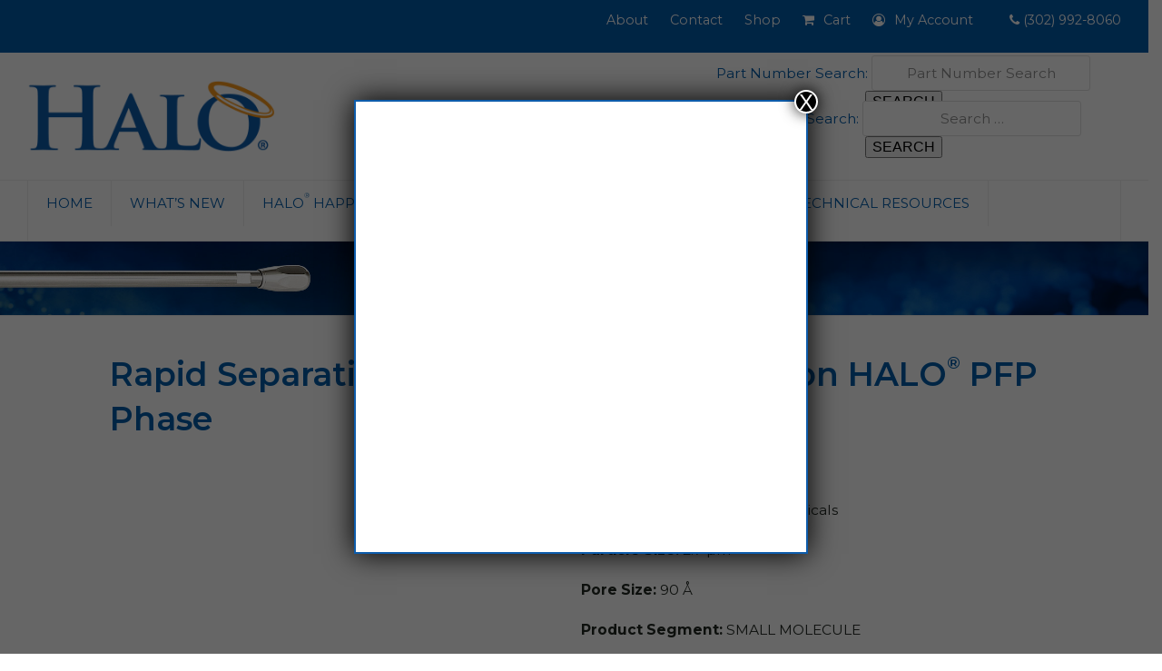

--- FILE ---
content_type: text/html; charset=UTF-8
request_url: https://halocolumns.com/application-notes/rapid-separation-of-sulfonyl-urea-drugs-on-halo-pfp-phase/
body_size: 30761
content:
<!DOCTYPE html>
<html lang="en-US">
<head>
<meta charset="UTF-8">
<script>
var gform;gform||(document.addEventListener("gform_main_scripts_loaded",function(){gform.scriptsLoaded=!0}),document.addEventListener("gform/theme/scripts_loaded",function(){gform.themeScriptsLoaded=!0}),window.addEventListener("DOMContentLoaded",function(){gform.domLoaded=!0}),gform={domLoaded:!1,scriptsLoaded:!1,themeScriptsLoaded:!1,isFormEditor:()=>"function"==typeof InitializeEditor,callIfLoaded:function(o){return!(!gform.domLoaded||!gform.scriptsLoaded||!gform.themeScriptsLoaded&&!gform.isFormEditor()||(gform.isFormEditor()&&console.warn("The use of gform.initializeOnLoaded() is deprecated in the form editor context and will be removed in Gravity Forms 3.1."),o(),0))},initializeOnLoaded:function(o){gform.callIfLoaded(o)||(document.addEventListener("gform_main_scripts_loaded",()=>{gform.scriptsLoaded=!0,gform.callIfLoaded(o)}),document.addEventListener("gform/theme/scripts_loaded",()=>{gform.themeScriptsLoaded=!0,gform.callIfLoaded(o)}),window.addEventListener("DOMContentLoaded",()=>{gform.domLoaded=!0,gform.callIfLoaded(o)}))},hooks:{action:{},filter:{}},addAction:function(o,r,e,t){gform.addHook("action",o,r,e,t)},addFilter:function(o,r,e,t){gform.addHook("filter",o,r,e,t)},doAction:function(o){gform.doHook("action",o,arguments)},applyFilters:function(o){return gform.doHook("filter",o,arguments)},removeAction:function(o,r){gform.removeHook("action",o,r)},removeFilter:function(o,r,e){gform.removeHook("filter",o,r,e)},addHook:function(o,r,e,t,n){null==gform.hooks[o][r]&&(gform.hooks[o][r]=[]);var d=gform.hooks[o][r];null==n&&(n=r+"_"+d.length),gform.hooks[o][r].push({tag:n,callable:e,priority:t=null==t?10:t})},doHook:function(r,o,e){var t;if(e=Array.prototype.slice.call(e,1),null!=gform.hooks[r][o]&&((o=gform.hooks[r][o]).sort(function(o,r){return o.priority-r.priority}),o.forEach(function(o){"function"!=typeof(t=o.callable)&&(t=window[t]),"action"==r?t.apply(null,e):e[0]=t.apply(null,e)})),"filter"==r)return e[0]},removeHook:function(o,r,t,n){var e;null!=gform.hooks[o][r]&&(e=(e=gform.hooks[o][r]).filter(function(o,r,e){return!!(null!=n&&n!=o.tag||null!=t&&t!=o.priority)}),gform.hooks[o][r]=e)}});
</script>


<meta location="US">
			<link rel="profile" href="https://gmpg.org/xfn/11">
<script data-cfasync="false" data-no-defer="1" data-no-minify="1" data-no-optimize="1">var ewww_webp_supported=!1;function check_webp_feature(A,e){var w;e=void 0!==e?e:function(){},ewww_webp_supported?e(ewww_webp_supported):((w=new Image).onload=function(){ewww_webp_supported=0<w.width&&0<w.height,e&&e(ewww_webp_supported)},w.onerror=function(){e&&e(!1)},w.src="data:image/webp;base64,"+{alpha:"UklGRkoAAABXRUJQVlA4WAoAAAAQAAAAAAAAAAAAQUxQSAwAAAARBxAR/Q9ERP8DAABWUDggGAAAABQBAJ0BKgEAAQAAAP4AAA3AAP7mtQAAAA=="}[A])}check_webp_feature("alpha");</script><script data-cfasync="false" data-no-defer="1" data-no-minify="1" data-no-optimize="1">var Arrive=function(c,w){"use strict";if(c.MutationObserver&&"undefined"!=typeof HTMLElement){var r,a=0,u=(r=HTMLElement.prototype.matches||HTMLElement.prototype.webkitMatchesSelector||HTMLElement.prototype.mozMatchesSelector||HTMLElement.prototype.msMatchesSelector,{matchesSelector:function(e,t){return e instanceof HTMLElement&&r.call(e,t)},addMethod:function(e,t,r){var a=e[t];e[t]=function(){return r.length==arguments.length?r.apply(this,arguments):"function"==typeof a?a.apply(this,arguments):void 0}},callCallbacks:function(e,t){t&&t.options.onceOnly&&1==t.firedElems.length&&(e=[e[0]]);for(var r,a=0;r=e[a];a++)r&&r.callback&&r.callback.call(r.elem,r.elem);t&&t.options.onceOnly&&1==t.firedElems.length&&t.me.unbindEventWithSelectorAndCallback.call(t.target,t.selector,t.callback)},checkChildNodesRecursively:function(e,t,r,a){for(var i,n=0;i=e[n];n++)r(i,t,a)&&a.push({callback:t.callback,elem:i}),0<i.childNodes.length&&u.checkChildNodesRecursively(i.childNodes,t,r,a)},mergeArrays:function(e,t){var r,a={};for(r in e)e.hasOwnProperty(r)&&(a[r]=e[r]);for(r in t)t.hasOwnProperty(r)&&(a[r]=t[r]);return a},toElementsArray:function(e){return e=void 0!==e&&("number"!=typeof e.length||e===c)?[e]:e}}),e=(l.prototype.addEvent=function(e,t,r,a){a={target:e,selector:t,options:r,callback:a,firedElems:[]};return this._beforeAdding&&this._beforeAdding(a),this._eventsBucket.push(a),a},l.prototype.removeEvent=function(e){for(var t,r=this._eventsBucket.length-1;t=this._eventsBucket[r];r--)e(t)&&(this._beforeRemoving&&this._beforeRemoving(t),(t=this._eventsBucket.splice(r,1))&&t.length&&(t[0].callback=null))},l.prototype.beforeAdding=function(e){this._beforeAdding=e},l.prototype.beforeRemoving=function(e){this._beforeRemoving=e},l),t=function(i,n){var o=new e,l=this,s={fireOnAttributesModification:!1};return o.beforeAdding(function(t){var e=t.target;e!==c.document&&e!==c||(e=document.getElementsByTagName("html")[0]);var r=new MutationObserver(function(e){n.call(this,e,t)}),a=i(t.options);r.observe(e,a),t.observer=r,t.me=l}),o.beforeRemoving(function(e){e.observer.disconnect()}),this.bindEvent=function(e,t,r){t=u.mergeArrays(s,t);for(var a=u.toElementsArray(this),i=0;i<a.length;i++)o.addEvent(a[i],e,t,r)},this.unbindEvent=function(){var r=u.toElementsArray(this);o.removeEvent(function(e){for(var t=0;t<r.length;t++)if(this===w||e.target===r[t])return!0;return!1})},this.unbindEventWithSelectorOrCallback=function(r){var a=u.toElementsArray(this),i=r,e="function"==typeof r?function(e){for(var t=0;t<a.length;t++)if((this===w||e.target===a[t])&&e.callback===i)return!0;return!1}:function(e){for(var t=0;t<a.length;t++)if((this===w||e.target===a[t])&&e.selector===r)return!0;return!1};o.removeEvent(e)},this.unbindEventWithSelectorAndCallback=function(r,a){var i=u.toElementsArray(this);o.removeEvent(function(e){for(var t=0;t<i.length;t++)if((this===w||e.target===i[t])&&e.selector===r&&e.callback===a)return!0;return!1})},this},i=new function(){var s={fireOnAttributesModification:!1,onceOnly:!1,existing:!1};function n(e,t,r){return!(!u.matchesSelector(e,t.selector)||(e._id===w&&(e._id=a++),-1!=t.firedElems.indexOf(e._id)))&&(t.firedElems.push(e._id),!0)}var c=(i=new t(function(e){var t={attributes:!1,childList:!0,subtree:!0};return e.fireOnAttributesModification&&(t.attributes=!0),t},function(e,i){e.forEach(function(e){var t=e.addedNodes,r=e.target,a=[];null!==t&&0<t.length?u.checkChildNodesRecursively(t,i,n,a):"attributes"===e.type&&n(r,i)&&a.push({callback:i.callback,elem:r}),u.callCallbacks(a,i)})})).bindEvent;return i.bindEvent=function(e,t,r){t=void 0===r?(r=t,s):u.mergeArrays(s,t);var a=u.toElementsArray(this);if(t.existing){for(var i=[],n=0;n<a.length;n++)for(var o=a[n].querySelectorAll(e),l=0;l<o.length;l++)i.push({callback:r,elem:o[l]});if(t.onceOnly&&i.length)return r.call(i[0].elem,i[0].elem);setTimeout(u.callCallbacks,1,i)}c.call(this,e,t,r)},i},o=new function(){var a={};function i(e,t){return u.matchesSelector(e,t.selector)}var n=(o=new t(function(){return{childList:!0,subtree:!0}},function(e,r){e.forEach(function(e){var t=e.removedNodes,e=[];null!==t&&0<t.length&&u.checkChildNodesRecursively(t,r,i,e),u.callCallbacks(e,r)})})).bindEvent;return o.bindEvent=function(e,t,r){t=void 0===r?(r=t,a):u.mergeArrays(a,t),n.call(this,e,t,r)},o};d(HTMLElement.prototype),d(NodeList.prototype),d(HTMLCollection.prototype),d(HTMLDocument.prototype),d(Window.prototype);var n={};return s(i,n,"unbindAllArrive"),s(o,n,"unbindAllLeave"),n}function l(){this._eventsBucket=[],this._beforeAdding=null,this._beforeRemoving=null}function s(e,t,r){u.addMethod(t,r,e.unbindEvent),u.addMethod(t,r,e.unbindEventWithSelectorOrCallback),u.addMethod(t,r,e.unbindEventWithSelectorAndCallback)}function d(e){e.arrive=i.bindEvent,s(i,e,"unbindArrive"),e.leave=o.bindEvent,s(o,e,"unbindLeave")}}(window,void 0),ewww_webp_supported=!1;function check_webp_feature(e,t){var r;ewww_webp_supported?t(ewww_webp_supported):((r=new Image).onload=function(){ewww_webp_supported=0<r.width&&0<r.height,t(ewww_webp_supported)},r.onerror=function(){t(!1)},r.src="data:image/webp;base64,"+{alpha:"UklGRkoAAABXRUJQVlA4WAoAAAAQAAAAAAAAAAAAQUxQSAwAAAARBxAR/Q9ERP8DAABWUDggGAAAABQBAJ0BKgEAAQAAAP4AAA3AAP7mtQAAAA==",animation:"UklGRlIAAABXRUJQVlA4WAoAAAASAAAAAAAAAAAAQU5JTQYAAAD/////AABBTk1GJgAAAAAAAAAAAAAAAAAAAGQAAABWUDhMDQAAAC8AAAAQBxAREYiI/gcA"}[e])}function ewwwLoadImages(e){if(e){for(var t=document.querySelectorAll(".batch-image img, .image-wrapper a, .ngg-pro-masonry-item a, .ngg-galleria-offscreen-seo-wrapper a"),r=0,a=t.length;r<a;r++)ewwwAttr(t[r],"data-src",t[r].getAttribute("data-webp")),ewwwAttr(t[r],"data-thumbnail",t[r].getAttribute("data-webp-thumbnail"));for(var i=document.querySelectorAll("div.woocommerce-product-gallery__image"),r=0,a=i.length;r<a;r++)ewwwAttr(i[r],"data-thumb",i[r].getAttribute("data-webp-thumb"))}for(var n=document.querySelectorAll("video"),r=0,a=n.length;r<a;r++)ewwwAttr(n[r],"poster",e?n[r].getAttribute("data-poster-webp"):n[r].getAttribute("data-poster-image"));for(var o,l=document.querySelectorAll("img.ewww_webp_lazy_load"),r=0,a=l.length;r<a;r++)e&&(ewwwAttr(l[r],"data-lazy-srcset",l[r].getAttribute("data-lazy-srcset-webp")),ewwwAttr(l[r],"data-srcset",l[r].getAttribute("data-srcset-webp")),ewwwAttr(l[r],"data-lazy-src",l[r].getAttribute("data-lazy-src-webp")),ewwwAttr(l[r],"data-src",l[r].getAttribute("data-src-webp")),ewwwAttr(l[r],"data-orig-file",l[r].getAttribute("data-webp-orig-file")),ewwwAttr(l[r],"data-medium-file",l[r].getAttribute("data-webp-medium-file")),ewwwAttr(l[r],"data-large-file",l[r].getAttribute("data-webp-large-file")),null!=(o=l[r].getAttribute("srcset"))&&!1!==o&&o.includes("R0lGOD")&&ewwwAttr(l[r],"src",l[r].getAttribute("data-lazy-src-webp"))),l[r].className=l[r].className.replace(/\bewww_webp_lazy_load\b/,"");for(var s=document.querySelectorAll(".ewww_webp"),r=0,a=s.length;r<a;r++)e?(ewwwAttr(s[r],"srcset",s[r].getAttribute("data-srcset-webp")),ewwwAttr(s[r],"src",s[r].getAttribute("data-src-webp")),ewwwAttr(s[r],"data-orig-file",s[r].getAttribute("data-webp-orig-file")),ewwwAttr(s[r],"data-medium-file",s[r].getAttribute("data-webp-medium-file")),ewwwAttr(s[r],"data-large-file",s[r].getAttribute("data-webp-large-file")),ewwwAttr(s[r],"data-large_image",s[r].getAttribute("data-webp-large_image")),ewwwAttr(s[r],"data-src",s[r].getAttribute("data-webp-src"))):(ewwwAttr(s[r],"srcset",s[r].getAttribute("data-srcset-img")),ewwwAttr(s[r],"src",s[r].getAttribute("data-src-img"))),s[r].className=s[r].className.replace(/\bewww_webp\b/,"ewww_webp_loaded");window.jQuery&&jQuery.fn.isotope&&jQuery.fn.imagesLoaded&&(jQuery(".fusion-posts-container-infinite").imagesLoaded(function(){jQuery(".fusion-posts-container-infinite").hasClass("isotope")&&jQuery(".fusion-posts-container-infinite").isotope()}),jQuery(".fusion-portfolio:not(.fusion-recent-works) .fusion-portfolio-wrapper").imagesLoaded(function(){jQuery(".fusion-portfolio:not(.fusion-recent-works) .fusion-portfolio-wrapper").isotope()}))}function ewwwWebPInit(e){ewwwLoadImages(e),ewwwNggLoadGalleries(e),document.arrive(".ewww_webp",function(){ewwwLoadImages(e)}),document.arrive(".ewww_webp_lazy_load",function(){ewwwLoadImages(e)}),document.arrive("videos",function(){ewwwLoadImages(e)}),"loading"==document.readyState?document.addEventListener("DOMContentLoaded",ewwwJSONParserInit):("undefined"!=typeof galleries&&ewwwNggParseGalleries(e),ewwwWooParseVariations(e))}function ewwwAttr(e,t,r){null!=r&&!1!==r&&e.setAttribute(t,r)}function ewwwJSONParserInit(){"undefined"!=typeof galleries&&check_webp_feature("alpha",ewwwNggParseGalleries),check_webp_feature("alpha",ewwwWooParseVariations)}function ewwwWooParseVariations(e){if(e)for(var t=document.querySelectorAll("form.variations_form"),r=0,a=t.length;r<a;r++){var i=t[r].getAttribute("data-product_variations"),n=!1;try{for(var o in i=JSON.parse(i))void 0!==i[o]&&void 0!==i[o].image&&(void 0!==i[o].image.src_webp&&(i[o].image.src=i[o].image.src_webp,n=!0),void 0!==i[o].image.srcset_webp&&(i[o].image.srcset=i[o].image.srcset_webp,n=!0),void 0!==i[o].image.full_src_webp&&(i[o].image.full_src=i[o].image.full_src_webp,n=!0),void 0!==i[o].image.gallery_thumbnail_src_webp&&(i[o].image.gallery_thumbnail_src=i[o].image.gallery_thumbnail_src_webp,n=!0),void 0!==i[o].image.thumb_src_webp&&(i[o].image.thumb_src=i[o].image.thumb_src_webp,n=!0));n&&ewwwAttr(t[r],"data-product_variations",JSON.stringify(i))}catch(e){}}}function ewwwNggParseGalleries(e){if(e)for(var t in galleries){var r=galleries[t];galleries[t].images_list=ewwwNggParseImageList(r.images_list)}}function ewwwNggLoadGalleries(e){e&&document.addEventListener("ngg.galleria.themeadded",function(e,t){window.ngg_galleria._create_backup=window.ngg_galleria.create,window.ngg_galleria.create=function(e,t){var r=$(e).data("id");return galleries["gallery_"+r].images_list=ewwwNggParseImageList(galleries["gallery_"+r].images_list),window.ngg_galleria._create_backup(e,t)}})}function ewwwNggParseImageList(e){for(var t in e){var r=e[t];if(void 0!==r["image-webp"]&&(e[t].image=r["image-webp"],delete e[t]["image-webp"]),void 0!==r["thumb-webp"]&&(e[t].thumb=r["thumb-webp"],delete e[t]["thumb-webp"]),void 0!==r.full_image_webp&&(e[t].full_image=r.full_image_webp,delete e[t].full_image_webp),void 0!==r.srcsets)for(var a in r.srcsets)nggSrcset=r.srcsets[a],void 0!==r.srcsets[a+"-webp"]&&(e[t].srcsets[a]=r.srcsets[a+"-webp"],delete e[t].srcsets[a+"-webp"]);if(void 0!==r.full_srcsets)for(var i in r.full_srcsets)nggFSrcset=r.full_srcsets[i],void 0!==r.full_srcsets[i+"-webp"]&&(e[t].full_srcsets[i]=r.full_srcsets[i+"-webp"],delete e[t].full_srcsets[i+"-webp"])}return e}check_webp_feature("alpha",ewwwWebPInit);</script><meta name='robots' content='index, follow, max-image-preview:large, max-snippet:-1, max-video-preview:-1' />
	<style>img:is([sizes="auto" i], [sizes^="auto," i]) { contain-intrinsic-size: 3000px 1500px }</style>
	<script id="cookie-law-info-gcm-var-js">
var _ckyGcm = {"status":true,"default_settings":[{"analytics":"granted","advertisement":"granted","functional":"granted","necessary":"granted","ad_user_data":"granted","ad_personalization":"granted","regions":"All"}],"wait_for_update":2000,"url_passthrough":true,"ads_data_redaction":true}</script>
<script id="cookie-law-info-gcm-js" type="text/javascript" src="https://halocolumns.com/wp-content/plugins/cookie-law-info/lite/frontend/js/gcm.min.js"></script> <script id="cookieyes" type="text/javascript" src="https://cdn-cookieyes.com/client_data/add830d2723ab4b59abf2b82/script.js"></script><meta name="generator" content="Total WordPress Theme v5.18.2">
<meta name="viewport" content="width=device-width, initial-scale=1">

	<!-- This site is optimized with the Yoast SEO plugin v26.8 - https://yoast.com/product/yoast-seo-wordpress/ -->
	<title>Rapid Separation of Sulfonyl Urea Drugs on HALO® PFP Phase | HALO® Columns for Chromatography Separations</title>
	<meta name="description" content="Discover rapid HPLC separation of sulfonyl urea drugs with HALO® PFP columns, delivering sharp peaks in under 1 minute." />
	<link rel="canonical" href="https://halocolumns.com/application-notes/rapid-separation-of-sulfonyl-urea-drugs-on-halo-pfp-phase/" />
	<meta property="og:locale" content="en_US" />
	<meta property="og:type" content="article" />
	<meta property="og:title" content="Rapid Separation of Sulfonyl Urea Drugs on HALO® PFP Phase | HALO® Columns for Chromatography Separations" />
	<meta property="og:description" content="Discover rapid HPLC separation of sulfonyl urea drugs with HALO® PFP columns, delivering sharp peaks in under 1 minute." />
	<meta property="og:url" content="https://halocolumns.com/application-notes/rapid-separation-of-sulfonyl-urea-drugs-on-halo-pfp-phase/" />
	<meta property="og:site_name" content="HALO® Columns for Chromatography Separations" />
	<meta property="article:modified_time" content="2025-04-07T12:42:14+00:00" />
	<meta property="og:image" content="https://halocolumns.com/wp-content/uploads/2021/03/AMT_21_AC_WEBPREP_04.jpg" />
	<meta property="og:image:width" content="1415" />
	<meta property="og:image:height" content="1800" />
	<meta property="og:image:type" content="image/jpeg" />
	<meta name="twitter:card" content="summary_large_image" />
	<meta name="twitter:label1" content="Est. reading time" />
	<meta name="twitter:data1" content="1 minute" />
	<!-- / Yoast SEO plugin. -->


<link rel='dns-prefetch' href='//www.googletagmanager.com' />
<link rel='dns-prefetch' href='//js.hs-scripts.com' />
<link rel='dns-prefetch' href='//fonts.googleapis.com' />
<link rel="alternate" type="application/rss+xml" title="HALO® Columns for Chromatography Separations &raquo; Feed" href="https://halocolumns.com/feed/" />
<link rel="alternate" type="application/rss+xml" title="HALO® Columns for Chromatography Separations &raquo; Comments Feed" href="https://halocolumns.com/comments/feed/" />
<link rel="preload" href="https://halocolumns.com/wp-content/themes/Total/assets/lib/ticons/fonts/ticons.woff2" type="font/woff2" as="font" crossorigin><link rel="preload" href="/wp-content/uploads/2025/03/avenir-roman-webfont.woff2" type="font/woff2" as="font" crossorigin><link rel="preload" href="/wp-content/uploads/2025/03/avenir-heavy-webfont.woff2" type="font/woff2" as="font" crossorigin><link rel='stylesheet' id='js_composer_front-css' href='https://halocolumns.com/wp-content/plugins/js_composer/assets/css/js_composer.min.css?ver=7.8' media='all' />
<link rel='stylesheet' id='wp-components-css' href='https://halocolumns.com/wp-includes/css/dist/components/style.min.css?ver=cc0cc4950e1f1d113b504b9907238e4c' media='all' />
<link rel='stylesheet' id='wp-preferences-css' href='https://halocolumns.com/wp-includes/css/dist/preferences/style.min.css?ver=cc0cc4950e1f1d113b504b9907238e4c' media='all' />
<link rel='stylesheet' id='wp-block-editor-css' href='https://halocolumns.com/wp-includes/css/dist/block-editor/style.min.css?ver=cc0cc4950e1f1d113b504b9907238e4c' media='all' />
<link rel='stylesheet' id='popup-maker-block-library-style-css' href='https://halocolumns.com/wp-content/plugins/popup-maker/dist/packages/block-library-style.css?ver=dbea705cfafe089d65f1' media='all' />
<style id='woocommerce-inline-inline-css'>
.woocommerce form .form-row .required { visibility: visible; }
</style>
<link rel='stylesheet' id='parent-style-css' href='https://halocolumns.com/wp-content/themes/Total/style.css?ver=5.18.2' media='all' />
<link rel='stylesheet' id='child-style-main-css' href='https://halocolumns.com/wp-content/themes/total-child-theme-amt/assets/css/screen.css?v=5&#038;ver=cc0cc4950e1f1d113b504b9907238e4c' media='all' />
<link rel='stylesheet' id='wpex-woocommerce-css' href='https://halocolumns.com/wp-content/themes/Total/assets/css/frontend/woocommerce.css?ver=5.18.2' media='all' />
<link rel='stylesheet' id='ticons-css' href='https://halocolumns.com/wp-content/themes/Total/assets/lib/ticons/css/ticons.min.css?ver=1.0.1' media='all' />
<link rel='stylesheet' id='tablepress-default-css' href='https://halocolumns.com/wp-content/plugins/tablepress/css/build/default.css?ver=3.2.6' media='all' />
<link rel='stylesheet' id='wpex-tablepress-css' href='https://halocolumns.com/wp-content/themes/Total/assets/css/wpex-tablepress.css?ver=5.18.2' media='all' />
<link rel='stylesheet' id='wpex-google-font-montserrat-css' href='//fonts.googleapis.com/css2?family=Montserrat:ital,wght@0,100;0,200;0,300;0,400;0,500;0,600;0,700;0,800;0,900;1,100;1,200;1,300;1,400;1,500;1,600;1,700;1,800;1,900&#038;display=swap&#038;subset=latin' media='all' />
<link rel='stylesheet' id='wpex-style-css' href='https://halocolumns.com/wp-content/themes/total-child-theme-amt/style.css?ver=5.18.2' media='all' />
<link rel='stylesheet' id='wpex-mobile-menu-breakpoint-max-css' href='https://halocolumns.com/wp-content/themes/Total/assets/css/wpex-mobile-menu-breakpoint-max.css?ver=5.18.2' media='only screen and (max-width:959px)' />
<link rel='stylesheet' id='wpex-mobile-menu-breakpoint-min-css' href='https://halocolumns.com/wp-content/themes/Total/assets/css/wpex-mobile-menu-breakpoint-min.css?ver=5.18.2' media='only screen and (min-width:960px)' />
<link rel='stylesheet' id='wpex-wpbakery-css' href='https://halocolumns.com/wp-content/themes/Total/assets/css/frontend/wpbakery.css?ver=5.18.2' media='all' />
<link rel='stylesheet' id='vcex-shortcodes-css' href='https://halocolumns.com/wp-content/themes/Total/assets/css/vcex-shortcodes.css?ver=5.18.2' media='all' />
<link rel='stylesheet' id='popup-maker-site-css' href='//halocolumns.com/wp-content/uploads/pum/pum-site-styles.css?generated=1765579732&#038;ver=1.21.5' media='all' />
<link rel='stylesheet' id='gforms_reset_css-css' href='https://halocolumns.com/wp-content/plugins/gravityforms/legacy/css/formreset.min.css?ver=2.9.25' media='all' />
<link rel='stylesheet' id='gforms_formsmain_css-css' href='https://halocolumns.com/wp-content/plugins/gravityforms/legacy/css/formsmain.min.css?ver=2.9.25' media='all' />
<link rel='stylesheet' id='gforms_ready_class_css-css' href='https://halocolumns.com/wp-content/plugins/gravityforms/legacy/css/readyclass.min.css?ver=2.9.25' media='all' />
<link rel='stylesheet' id='gforms_browsers_css-css' href='https://halocolumns.com/wp-content/plugins/gravityforms/legacy/css/browsers.min.css?ver=2.9.25' media='all' />
<link rel='stylesheet' id='yith_ywraq_frontend-css' href='https://halocolumns.com/wp-content/plugins/yith-woocommerce-request-a-quote-premium/assets/css/ywraq-frontend.css?ver=4.39.0' media='all' />
<style id='yith_ywraq_frontend-inline-css'>
:root {
		--ywraq_layout_button_bg_color: #f9991d;
		--ywraq_layout_button_bg_color_hover: #d87e07;
		--ywraq_layout_button_border_color: #f9991d;
		--ywraq_layout_button_border_color_hover: #d87e07;
		--ywraq_layout_button_color: #fff;
		--ywraq_layout_button_color_hover: #fff;
		
		--ywraq_checkout_button_bg_color: #0066b4;
		--ywraq_checkout_button_bg_color_hover: #044a80;
		--ywraq_checkout_button_border_color: #0066b4;
		--ywraq_checkout_button_border_color_hover: #044a80;
		--ywraq_checkout_button_color: #ffffff;
		--ywraq_checkout_button_color_hover: #ffffff;
		
		--ywraq_accept_button_bg_color: #0066b4;
		--ywraq_accept_button_bg_color_hover: #044a80;
		--ywraq_accept_button_border_color: #0066b4;
		--ywraq_accept_button_border_color_hover: #044a80;
		--ywraq_accept_button_color: #ffffff;
		--ywraq_accept_button_color_hover: #ffffff;
		
		--ywraq_reject_button_bg_color: transparent;
		--ywraq_reject_button_bg_color_hover: #CC2B2B;
		--ywraq_reject_button_border_color: #CC2B2B;
		--ywraq_reject_button_border_color_hover: #CC2B2B;
		--ywraq_reject_button_color: #CC2B2B;
		--ywraq_reject_button_color_hover: #ffffff;
		}		
.woocommerce.single-product button.single_add_to_cart_button.button {margin-right: 5px;}
	.woocommerce.single-product .product .yith-ywraq-add-to-quote {display: inline-block; vertical-align: middle;margin-top: 5px;}
	
</style>
<link rel='stylesheet' id='woo_discount_pro_style-css' href='https://halocolumns.com/wp-content/plugins/woo-discount-rules-pro/Assets/Css/awdr_style.css?ver=2.6.1' media='all' />
<script id="woocommerce-google-analytics-integration-gtag-js-after">
/* Google Analytics for WooCommerce (gtag.js) */
					window.dataLayer = window.dataLayer || [];
					function gtag(){dataLayer.push(arguments);}
					// Set up default consent state.
					for ( const mode of [{"analytics_storage":"denied","ad_storage":"denied","ad_user_data":"denied","ad_personalization":"denied","region":["AT","BE","BG","HR","CY","CZ","DK","EE","FI","FR","DE","GR","HU","IS","IE","IT","LV","LI","LT","LU","MT","NL","NO","PL","PT","RO","SK","SI","ES","SE","GB","CH"]}] || [] ) {
						gtag( "consent", "default", { "wait_for_update": 500, ...mode } );
					}
					gtag("js", new Date());
					gtag("set", "developer_id.dOGY3NW", true);
					gtag("config", "G-BNCJ7XRDJY", {"track_404":true,"allow_google_signals":true,"logged_in":false,"linker":{"domains":[],"allow_incoming":true},"custom_map":{"dimension1":"logged_in"}});
</script>
<script src="https://halocolumns.com/wp-includes/js/jquery/jquery.min.js?ver=3.7.1" id="jquery-core-js"></script>
<script src="https://halocolumns.com/wp-includes/js/jquery/jquery-migrate.min.js?ver=3.4.1" id="jquery-migrate-js"></script>
<script src="//halocolumns.com/wp-content/plugins/revslider/sr6/assets/js/rbtools.min.js?ver=6.7.16" defer async id="tp-tools-js"></script>
<script src="//halocolumns.com/wp-content/plugins/revslider/sr6/assets/js/rs6.min.js?ver=6.7.16" defer async id="revmin-js"></script>
<script src="https://halocolumns.com/wp-content/plugins/woocommerce/assets/js/jquery-blockui/jquery.blockUI.min.js?ver=2.7.0-wc.10.4.3" id="wc-jquery-blockui-js" defer data-wp-strategy="defer"></script>
<script src="https://halocolumns.com/wp-content/plugins/woocommerce/assets/js/js-cookie/js.cookie.min.js?ver=2.1.4-wc.10.4.3" id="wc-js-cookie-js" defer data-wp-strategy="defer"></script>
<script id="woocommerce-js-extra">
var woocommerce_params = {"ajax_url":"\/wp-admin\/admin-ajax.php","wc_ajax_url":"\/?wc-ajax=%%endpoint%%","i18n_password_show":"Show password","i18n_password_hide":"Hide password"};
</script>
<script src="https://halocolumns.com/wp-content/plugins/woocommerce/assets/js/frontend/woocommerce.min.js?ver=10.4.3" id="woocommerce-js" defer data-wp-strategy="defer"></script>
<script defer='defer' src="https://halocolumns.com/wp-content/plugins/gravityforms/js/jquery.json.min.js?ver=2.9.25" id="gform_json-js"></script>
<script id="gform_gravityforms-js-extra">
var gf_global = {"gf_currency_config":{"name":"U.S. Dollar","symbol_left":"$","symbol_right":"","symbol_padding":"","thousand_separator":",","decimal_separator":".","decimals":2,"code":"USD"},"base_url":"https:\/\/halocolumns.com\/wp-content\/plugins\/gravityforms","number_formats":[],"spinnerUrl":"https:\/\/halocolumns.com\/wp-content\/plugins\/gravityforms\/images\/spinner.svg","version_hash":"1563c49bd3933a65cbd207b84bafcf4f","strings":{"newRowAdded":"New row added.","rowRemoved":"Row removed","formSaved":"The form has been saved.  The content contains the link to return and complete the form."}};
var gf_global = {"gf_currency_config":{"name":"U.S. Dollar","symbol_left":"$","symbol_right":"","symbol_padding":"","thousand_separator":",","decimal_separator":".","decimals":2,"code":"USD"},"base_url":"https:\/\/halocolumns.com\/wp-content\/plugins\/gravityforms","number_formats":[],"spinnerUrl":"https:\/\/halocolumns.com\/wp-content\/plugins\/gravityforms\/images\/spinner.svg","version_hash":"1563c49bd3933a65cbd207b84bafcf4f","strings":{"newRowAdded":"New row added.","rowRemoved":"Row removed","formSaved":"The form has been saved.  The content contains the link to return and complete the form."}};
var gf_global = {"gf_currency_config":{"name":"U.S. Dollar","symbol_left":"$","symbol_right":"","symbol_padding":"","thousand_separator":",","decimal_separator":".","decimals":2,"code":"USD"},"base_url":"https:\/\/halocolumns.com\/wp-content\/plugins\/gravityforms","number_formats":[],"spinnerUrl":"https:\/\/halocolumns.com\/wp-content\/plugins\/gravityforms\/images\/spinner.svg","version_hash":"1563c49bd3933a65cbd207b84bafcf4f","strings":{"newRowAdded":"New row added.","rowRemoved":"Row removed","formSaved":"The form has been saved.  The content contains the link to return and complete the form."}};
var gf_global = {"gf_currency_config":{"name":"U.S. Dollar","symbol_left":"$","symbol_right":"","symbol_padding":"","thousand_separator":",","decimal_separator":".","decimals":2,"code":"USD"},"base_url":"https:\/\/halocolumns.com\/wp-content\/plugins\/gravityforms","number_formats":[],"spinnerUrl":"https:\/\/halocolumns.com\/wp-content\/plugins\/gravityforms\/images\/spinner.svg","version_hash":"1563c49bd3933a65cbd207b84bafcf4f","strings":{"newRowAdded":"New row added.","rowRemoved":"Row removed","formSaved":"The form has been saved.  The content contains the link to return and complete the form."}};
var gf_global = {"gf_currency_config":{"name":"U.S. Dollar","symbol_left":"$","symbol_right":"","symbol_padding":"","thousand_separator":",","decimal_separator":".","decimals":2,"code":"USD"},"base_url":"https:\/\/halocolumns.com\/wp-content\/plugins\/gravityforms","number_formats":[],"spinnerUrl":"https:\/\/halocolumns.com\/wp-content\/plugins\/gravityforms\/images\/spinner.svg","version_hash":"1563c49bd3933a65cbd207b84bafcf4f","strings":{"newRowAdded":"New row added.","rowRemoved":"Row removed","formSaved":"The form has been saved.  The content contains the link to return and complete the form."}};
var gf_global = {"gf_currency_config":{"name":"U.S. Dollar","symbol_left":"$","symbol_right":"","symbol_padding":"","thousand_separator":",","decimal_separator":".","decimals":2,"code":"USD"},"base_url":"https:\/\/halocolumns.com\/wp-content\/plugins\/gravityforms","number_formats":[],"spinnerUrl":"https:\/\/halocolumns.com\/wp-content\/plugins\/gravityforms\/images\/spinner.svg","version_hash":"1563c49bd3933a65cbd207b84bafcf4f","strings":{"newRowAdded":"New row added.","rowRemoved":"Row removed","formSaved":"The form has been saved.  The content contains the link to return and complete the form."}};
var gform_i18n = {"datepicker":{"days":{"monday":"Mo","tuesday":"Tu","wednesday":"We","thursday":"Th","friday":"Fr","saturday":"Sa","sunday":"Su"},"months":{"january":"January","february":"February","march":"March","april":"April","may":"May","june":"June","july":"July","august":"August","september":"September","october":"October","november":"November","december":"December"},"firstDay":1,"iconText":"Select date"}};
var gf_legacy_multi = {"3":"1","2":"1","1":"1"};
var gform_gravityforms = {"strings":{"invalid_file_extension":"This type of file is not allowed. Must be one of the following:","delete_file":"Delete this file","in_progress":"in progress","file_exceeds_limit":"File exceeds size limit","illegal_extension":"This type of file is not allowed.","max_reached":"Maximum number of files reached","unknown_error":"There was a problem while saving the file on the server","currently_uploading":"Please wait for the uploading to complete","cancel":"Cancel","cancel_upload":"Cancel this upload","cancelled":"Cancelled","error":"Error","message":"Message"},"vars":{"images_url":"https:\/\/halocolumns.com\/wp-content\/plugins\/gravityforms\/images"}};
</script>
<script defer='defer' src="https://halocolumns.com/wp-content/plugins/gravityforms/js/gravityforms.min.js?ver=2.9.25" id="gform_gravityforms-js"></script>
<script defer='defer' src="https://halocolumns.com/wp-content/plugins/gravityforms/assets/js/dist/utils.min.js?ver=48a3755090e76a154853db28fc254681" id="gform_gravityforms_utils-js"></script>
<script></script><link rel="https://api.w.org/" href="https://halocolumns.com/wp-json/" /><link rel="EditURI" type="application/rsd+xml" title="RSD" href="https://halocolumns.com/xmlrpc.php?rsd" />

<link rel='shortlink' href='https://halocolumns.com/?p=2334' />
<link rel="alternate" title="oEmbed (JSON)" type="application/json+oembed" href="https://halocolumns.com/wp-json/oembed/1.0/embed?url=https%3A%2F%2Fhalocolumns.com%2Fapplication-notes%2Frapid-separation-of-sulfonyl-urea-drugs-on-halo-pfp-phase%2F" />
<link rel="alternate" title="oEmbed (XML)" type="text/xml+oembed" href="https://halocolumns.com/wp-json/oembed/1.0/embed?url=https%3A%2F%2Fhalocolumns.com%2Fapplication-notes%2Frapid-separation-of-sulfonyl-urea-drugs-on-halo-pfp-phase%2F&#038;format=xml" />
<!-- start Simple Custom CSS and JS -->
<script>
// Pure JavaScript: Add class when section reaches center of the viewport
window.addEventListener('scroll', function() {
    var section = document.querySelector('.drop-animation-section');
    var sectionRect = section.getBoundingClientRect();
    var sectionMiddle = sectionRect.top + sectionRect.height / 2;
    var windowMiddle = window.innerHeight / 2;

    if (sectionMiddle < windowMiddle + 50 && sectionMiddle > windowMiddle - 50) {
        section.classList.add('run-animation');
    } else {
        //section.classList.remove('run-animation');
    }
});



// Pure JavaScript: Add class when section reaches center of the viewport
window.addEventListener('scroll', function() {
    var section = document.querySelector('.coating-process');
    var sectionRect = section.getBoundingClientRect();
    var sectionMiddle = sectionRect.top + sectionRect.height / 2;
    var windowMiddle = window.innerHeight / 2;

    if (sectionMiddle < windowMiddle + 300 && sectionMiddle > windowMiddle - 20) {
        section.classList.add('run-animation');
    } else {
        //section.classList.remove('run-animation');
    }
});



// Pure JavaScript: Add class when section reaches center of the viewport
window.addEventListener('scroll', function() {
    var section = document.querySelector('.column-loading-process');
    var sectionRect = section.getBoundingClientRect();
    var sectionMiddle = sectionRect.top + sectionRect.height / 2;
    var windowMiddle = window.innerHeight / 2;

    if (sectionMiddle < windowMiddle + 50 && sectionMiddle > windowMiddle - 50) {
        section.classList.add('run-animation');
    } else {
        //section.classList.remove('run-animation');
    }
});


 document.addEventListener("DOMContentLoaded", function () {
    const targetSection = document.querySelector(".bonding-process");
    const gifDiv = document.querySelector(".origananl-gife");

    const observer = new IntersectionObserver((entries) => {
      entries.forEach((entry) => {
        if (entry.isIntersecting) {
          setTimeout(() => {
            gifDiv.style.display = "block";
          }, 1000); // 2 second delay
          observer.unobserve(targetSection);
        }
      });
    }, { threshold: 0.5 });

    observer.observe(targetSection);
  });

// Pure JavaScript: Add class when section reaches center of the viewport
/*window.addEventListener('scroll', function() {
    var section = document.querySelector('.bonding-process');
    var sectionRect = section.getBoundingClientRect();
    var sectionMiddle = sectionRect.top + sectionRect.height / 2;
    var windowMiddle = window.innerHeight / 2;

    if (sectionMiddle < windowMiddle + 300 && sectionMiddle > windowMiddle - 20) {
        section.classList.add('run-animation');
    } else {
        //section.classList.remove('run-animation');
    }
});*/



</script>
<!-- end Simple Custom CSS and JS -->
			<!-- DO NOT COPY THIS SNIPPET! Start of Page Analytics Tracking for HubSpot WordPress plugin v11.3.37-->
			<script class="hsq-set-content-id" data-content-id="blog-post">
				var _hsq = _hsq || [];
				_hsq.push(["setContentType", "blog-post"]);
			</script>
			<!-- DO NOT COPY THIS SNIPPET! End of Page Analytics Tracking for HubSpot WordPress plugin -->
			<!-- Google site verification - Google for WooCommerce -->
<meta name="google-site-verification" content="4eFgP_yunAmhstXGTQcETxNGP_o-OOjXdQQfcfiiu1s" />
<link rel="icon" href="https://halocolumns.com/wp-content/uploads/2021/08/amt-favicon-32.jpg" sizes="32x32"><link rel="shortcut icon" href="https://halocolumns.com/wp-content/uploads/2021/08/amt-favicon-32.jpg"><link rel="apple-touch-icon" href="https://halocolumns.com/wp-content/uploads/2021/08/amt-favicon-57.jpg" sizes="57x57" ><link rel="apple-touch-icon" href="https://halocolumns.com/wp-content/uploads/2021/08/amt-favicon-76.jpg" sizes="76x76" ><link rel="apple-touch-icon" href="https://halocolumns.com/wp-content/uploads/2021/08/amt-favicon-120.jpg" sizes="120x120"><link rel="apple-touch-icon" href="https://halocolumns.com/wp-content/uploads/2021/08/amt-favicon-152.jpg" sizes="114x114">	<noscript><style>.woocommerce-product-gallery{ opacity: 1 !important; }</style></noscript>
	<style>.recentcomments a{display:inline !important;padding:0 !important;margin:0 !important;}</style>

<script type="application/ld+json" class="saswp-schema-markup-output">
[{"@context":"https:\/\/schema.org\/","@graph":[{"@context":"https:\/\/schema.org\/","@type":"SiteNavigationElement","@id":"https:\/\/halocolumns.com\/#home","name":"Home","url":"https:\/\/halocolumns.com\/"},{"@context":"https:\/\/schema.org\/","@type":"SiteNavigationElement","@id":"https:\/\/halocolumns.com\/#the-journey","name":"The Journey","url":"https:\/\/halocolumns.com\/quality\/"},{"@context":"https:\/\/schema.org\/","@type":"SiteNavigationElement","@id":"https:\/\/halocolumns.com\/#whats-new","name":"What\u2019s New","url":"https:\/\/halocolumns.com\/new-products\/"},{"@context":"https:\/\/schema.org\/","@type":"SiteNavigationElement","@id":"https:\/\/halocolumns.com\/#halo-inert","name":"HALO Inert","url":"https:\/\/halocolumns.com\/halo-inert-columns\/"},{"@context":"https:\/\/schema.org\/","@type":"SiteNavigationElement","@id":"https:\/\/halocolumns.com\/#oligo-solutions","name":"Oligo Solutions","url":"https:\/\/halocolumns.com\/solutions\/biopharma-solutions\/oligonucleotide-solutions\/"},{"@context":"https:\/\/schema.org\/","@type":"SiteNavigationElement","@id":"https:\/\/halocolumns.com\/#halo-elevate-c18","name":"HALO Elevate C18","url":"https:\/\/halocolumns.com\/halo-elevate\/"},{"@context":"https:\/\/schema.org\/","@type":"SiteNavigationElement","@id":"https:\/\/halocolumns.com\/#halo-pcs","name":"HALO PCS","url":"https:\/\/halocolumns.com\/halo-pcs\/"},{"@context":"https:\/\/schema.org\/","@type":"SiteNavigationElement","@id":"https:\/\/halocolumns.com\/#promotions","name":"Promotions","url":"https:\/\/halocolumns.com\/promotions\/"},{"@context":"https:\/\/schema.org\/","@type":"SiteNavigationElement","@id":"https:\/\/halocolumns.com\/#halo-happenings","name":"HALO\u00ae Happenings","url":"https:\/\/halocolumns.com\/news\/"},{"@context":"https:\/\/schema.org\/","@type":"SiteNavigationElement","@id":"https:\/\/halocolumns.com\/#products","name":"Products","url":"https:\/\/halocolumns.com\/shop\/"},{"@context":"https:\/\/schema.org\/","@type":"SiteNavigationElement","@id":"https:\/\/halocolumns.com\/#shop-small-molecule","name":"Shop Small Molecule","url":"https:\/\/halocolumns.com\/shop\/shop-small-molecule-solutions\/"},{"@context":"https:\/\/schema.org\/","@type":"SiteNavigationElement","@id":"https:\/\/halocolumns.com\/#shop-bioclass","name":"Shop Bioclass","url":"https:\/\/halocolumns.com\/shop\/shop-bioclass-solutions\/"},{"@context":"https:\/\/schema.org\/","@type":"SiteNavigationElement","@id":"https:\/\/halocolumns.com\/#shop-enviroclass","name":"Shop Enviroclass","url":"https:\/\/halocolumns.com\/shop\/shop-enviroclass-solutions\/"},{"@context":"https:\/\/schema.org\/","@type":"SiteNavigationElement","@id":"https:\/\/halocolumns.com\/#shop-1-5-mm-hardware","name":"Shop 1.5 mm Hardware","url":"https:\/\/halocolumns.com\/introducing-the-new-halo-1-5\/"},{"@context":"https:\/\/schema.org\/","@type":"SiteNavigationElement","@id":"https:\/\/halocolumns.com\/#shop-halo-inert","name":"Shop HALO\u00ae Inert","url":"https:\/\/halocolumns.com\/halo-inert-columns\/"},{"@context":"https:\/\/schema.org\/","@type":"SiteNavigationElement","@id":"https:\/\/halocolumns.com\/#hplc-accessories","name":"HPLC Accessories","url":"https:\/\/halocolumns.com\/shop\/shop-hardware-accessories\/"},{"@context":"https:\/\/schema.org\/","@type":"SiteNavigationElement","@id":"https:\/\/halocolumns.com\/#dandyvice","name":"dandyVice","url":"https:\/\/halocolumns.com\/dandyvice\/"},{"@context":"https:\/\/schema.org\/","@type":"SiteNavigationElement","@id":"https:\/\/halocolumns.com\/#small-molecule-solutions","name":"Small Molecule Solutions","url":"https:\/\/halocolumns.com\/solutions\/small-molecule-solutions\/"},{"@context":"https:\/\/schema.org\/","@type":"SiteNavigationElement","@id":"https:\/\/halocolumns.com\/#biopharma-solutions","name":"BioPharma Solutions","url":"https:\/\/halocolumns.com\/solutions\/biopharma-solutions\/"},{"@context":"https:\/\/schema.org\/","@type":"SiteNavigationElement","@id":"https:\/\/halocolumns.com\/#oligo-solutions","name":"Oligo Solutions","url":"https:\/\/halocolumns.com\/solutions\/biopharma-solutions\/oligonucleotide-solutions\/"},{"@context":"https:\/\/schema.org\/","@type":"SiteNavigationElement","@id":"https:\/\/halocolumns.com\/#peptide-solutions","name":"Peptide Solutions","url":"https:\/\/halocolumns.com\/solutions\/biopharma-solutions\/peptide-solutions\/"},{"@context":"https:\/\/schema.org\/","@type":"SiteNavigationElement","@id":"https:\/\/halocolumns.com\/#protein-solutions","name":"Protein Solutions","url":"https:\/\/halocolumns.com\/solutions\/biopharma-solutions\/protein-solutions\/"},{"@context":"https:\/\/schema.org\/","@type":"SiteNavigationElement","@id":"https:\/\/halocolumns.com\/#glycan-solutions","name":"Glycan Solutions","url":"https:\/\/halocolumns.com\/solutions\/biopharma-solutions\/glycan-solutions\/"},{"@context":"https:\/\/schema.org\/","@type":"SiteNavigationElement","@id":"https:\/\/halocolumns.com\/#environmental-solutions","name":"Environmental Solutions","url":"https:\/\/halocolumns.com\/solutions\/environmental-solutions\/"},{"@context":"https:\/\/schema.org\/","@type":"SiteNavigationElement","@id":"https:\/\/halocolumns.com\/#pfas-solutions","name":"PFAS Solutions","url":"https:\/\/halocolumns.com\/solutions\/environmental-solutions\/pfas-solutions\/"},{"@context":"https:\/\/schema.org\/","@type":"SiteNavigationElement","@id":"https:\/\/halocolumns.com\/#pah-solutions","name":"PAH Solutions","url":"https:\/\/halocolumns.com\/solutions\/environmental-solutions\/pah-solutions\/"},{"@context":"https:\/\/schema.org\/","@type":"SiteNavigationElement","@id":"https:\/\/halocolumns.com\/#pharmaceutical","name":"Pharmaceutical","url":"https:\/\/halocolumns.com\/markets\/pharmaceutical\/"},{"@context":"https:\/\/schema.org\/","@type":"SiteNavigationElement","@id":"https:\/\/halocolumns.com\/#biopharmaceutical","name":"BioPharmaceutical","url":"https:\/\/halocolumns.com\/markets\/biopharmaceutical\/"},{"@context":"https:\/\/schema.org\/","@type":"SiteNavigationElement","@id":"https:\/\/halocolumns.com\/#environmental","name":"Environmental","url":"https:\/\/halocolumns.com\/markets\/environmental\/"},{"@context":"https:\/\/schema.org\/","@type":"SiteNavigationElement","@id":"https:\/\/halocolumns.com\/#cannabis","name":"Cannabis","url":"https:\/\/halocolumns.com\/markets\/cannabis-2\/"},{"@context":"https:\/\/schema.org\/","@type":"SiteNavigationElement","@id":"https:\/\/halocolumns.com\/#food-beverage","name":"Food \/ Beverage","url":"https:\/\/halocolumns.com\/markets\/food-beverage\/"},{"@context":"https:\/\/schema.org\/","@type":"SiteNavigationElement","@id":"https:\/\/halocolumns.com\/#vitamins-supplements","name":"Vitamins \/ Supplements","url":"https:\/\/halocolumns.com\/markets\/vitamins-supplements\/"},{"@context":"https:\/\/schema.org\/","@type":"SiteNavigationElement","@id":"https:\/\/halocolumns.com\/#clinical-toxicology-testing","name":"Clinical \/ Toxicology Testing","url":"https:\/\/halocolumns.com\/markets\/clinical-toxicology\/"},{"@context":"https:\/\/schema.org\/","@type":"SiteNavigationElement","@id":"https:\/\/halocolumns.com\/#industrial","name":"Industrial","url":"https:\/\/halocolumns.com\/markets\/industrial\/"},{"@context":"https:\/\/schema.org\/","@type":"SiteNavigationElement","@id":"https:\/\/halocolumns.com\/#technical-resources","name":"Technical Resources","url":"https:\/\/halocolumns.com\/technical-resources\/"},{"@context":"https:\/\/schema.org\/","@type":"SiteNavigationElement","@id":"https:\/\/halocolumns.com\/#care-and-use-for-halo-columns","name":"Care and Use for HALO\u00ae Columns","url":"https:\/\/halocolumns.com\/care-use-guides\/"}]}]
</script>

<!-- Google Tag Manager -->
<script>(function(w,d,s,l,i){w[l]=w[l]||[];w[l].push({'gtm.start':
new Date().getTime(),event:'gtm.js'});var f=d.getElementsByTagName(s)[0],
j=d.createElement(s),dl=l!='dataLayer'?'&l='+l:'';j.async=true;j.src=
'https://www.googletagmanager.com/gtm.js?id='+i+dl;f.parentNode.insertBefore(j,f);
})(window,document,'script','dataLayer','GTM-KSRNBC6');</script>
<!-- End Google Tag Manager --><noscript><style>.lazyload[data-src]{display:none !important;}</style></noscript><style>.lazyload{background-image:none !important;}.lazyload:before{background-image:none !important;}</style><style>.wp-block-gallery.is-cropped .blocks-gallery-item picture{height:100%;width:100%;}</style><noscript><style>body:not(.content-full-screen) .wpex-vc-row-stretched[data-vc-full-width-init="false"]{visibility:visible;}</style></noscript><script>function setREVStartSize(e){
			//window.requestAnimationFrame(function() {
				window.RSIW = window.RSIW===undefined ? window.innerWidth : window.RSIW;
				window.RSIH = window.RSIH===undefined ? window.innerHeight : window.RSIH;
				try {
					var pw = document.getElementById(e.c).parentNode.offsetWidth,
						newh;
					pw = pw===0 || isNaN(pw) || (e.l=="fullwidth" || e.layout=="fullwidth") ? window.RSIW : pw;
					e.tabw = e.tabw===undefined ? 0 : parseInt(e.tabw);
					e.thumbw = e.thumbw===undefined ? 0 : parseInt(e.thumbw);
					e.tabh = e.tabh===undefined ? 0 : parseInt(e.tabh);
					e.thumbh = e.thumbh===undefined ? 0 : parseInt(e.thumbh);
					e.tabhide = e.tabhide===undefined ? 0 : parseInt(e.tabhide);
					e.thumbhide = e.thumbhide===undefined ? 0 : parseInt(e.thumbhide);
					e.mh = e.mh===undefined || e.mh=="" || e.mh==="auto" ? 0 : parseInt(e.mh,0);
					if(e.layout==="fullscreen" || e.l==="fullscreen")
						newh = Math.max(e.mh,window.RSIH);
					else{
						e.gw = Array.isArray(e.gw) ? e.gw : [e.gw];
						for (var i in e.rl) if (e.gw[i]===undefined || e.gw[i]===0) e.gw[i] = e.gw[i-1];
						e.gh = e.el===undefined || e.el==="" || (Array.isArray(e.el) && e.el.length==0)? e.gh : e.el;
						e.gh = Array.isArray(e.gh) ? e.gh : [e.gh];
						for (var i in e.rl) if (e.gh[i]===undefined || e.gh[i]===0) e.gh[i] = e.gh[i-1];
											
						var nl = new Array(e.rl.length),
							ix = 0,
							sl;
						e.tabw = e.tabhide>=pw ? 0 : e.tabw;
						e.thumbw = e.thumbhide>=pw ? 0 : e.thumbw;
						e.tabh = e.tabhide>=pw ? 0 : e.tabh;
						e.thumbh = e.thumbhide>=pw ? 0 : e.thumbh;
						for (var i in e.rl) nl[i] = e.rl[i]<window.RSIW ? 0 : e.rl[i];
						sl = nl[0];
						for (var i in nl) if (sl>nl[i] && nl[i]>0) { sl = nl[i]; ix=i;}
						var m = pw>(e.gw[ix]+e.tabw+e.thumbw) ? 1 : (pw-(e.tabw+e.thumbw)) / (e.gw[ix]);
						newh =  (e.gh[ix] * m) + (e.tabh + e.thumbh);
					}
					var el = document.getElementById(e.c);
					if (el!==null && el) el.style.height = newh+"px";
					el = document.getElementById(e.c+"_wrapper");
					if (el!==null && el) {
						el.style.height = newh+"px";
						el.style.display = "block";
					}
				} catch(e){
					console.log("Failure at Presize of Slider:" + e)
				}
			//});
		  };</script>
		<style id="wp-custom-css">
			.small-width-section .wpb_single_image .vc_box_outline{border-radius:100% !important;}.none{display:none !important;}.origananl-gife{display:none;}.large-orange{font-size:20px;}h2 sup{vertical-align:super;}.small-width-section .wpb_single_image img{border:none !important;padding:0 !important;border-radius:100% !important;}span.color-white{color:#fff;margin:0 10px;}.hide-text-overflow{overflow:hidden;}span.blue-color{color:#41b6e6;}#tab-title-validation_kits a{color:orange;font-weight:bold;}#rev_slider_2_1_wrapper sup{top:0;font-size:0.4em;}ul.vc_tta-tabs-list{/* background:#eee;*/}.vc_tta-tab.vc_active a{/* background:#0d5cab;color:white !important;*/}#product-6089 .summary .price{display:none;}#product-6089 .woocommerce-variation-price .price{display:block;}.wpb-js-composer .vc_tta.vc_general.vc_tta-style-total .vc_tta-tab.vc_active>a{border-color:#0d5cab;}li{margin-bottom:1em;}.rs-layer sup{top:0;}.wpex-card-author{display:none;}.prbox1{width:308px;height:220px;}.threeboxes h4{color:#F7971C;font-size:24px;font-weight:400;margin:0 0 8px;text-align:center;line-height:108%;font-family:Avenir;}.prheading{padding:0px 0px !important;}.two-box .prbox1{margin-bottom:20px;}.inner-tow-box >.wpb_wrapper{align-items:center;}.inner-counter-div span{display:block;}.counter-div .inner-counter-div{position:absolute;top:-276px;-webkit-transition:all 0.6s ease-in-out;-moz-transition:all 0.6s ease-in-out;-o-transition:all 0.6s ease-in-out;transition:all 0.6s ease-in-out;width:100%;}.second-counte .inner-counter-div{top:-321px;}.counter-div.active .inner-counter-div{top:0px !important;-webkit-transition:all 0.6s ease-in-out;-moz-transition:all 0.6s ease-in-out;-o-transition:all 0.6s ease-in-out;transition:all 0.6s ease-in-out;}.counter-div{position:relative;overflow:hidden;padding-top:0;display:block;text-align:center;}.counter-height{height:33px;overflow:hidden;margin-top:10px;position:relative;}.coating-first-col{align-items:flex-start !important;margin-top:36px;}.coating-process .coating-inner >.vc_column-inner{margin-top:-60px;margin-bottom:0 !important;}.coating-process{padding-bottom:20px !important;}.bonding-process .wpb_column.vc_column_container.vc_col-sm-6:nth-child(2){align-items:flex-start;margin-top:46px;}.animation-bubbles-small p img{position:absolute;left:-480px;top:60px;max-width:720px;}.counter-three .inner-counter-div{top:-184px;}.circle-animatiion{position:absolute;right:-80px;top:17%;}.practice2-22 p.white-txt{padding-right:60px;}.drop-animation-section div{position:unset;margin:0;}.drop-animation-section{margin-top:-253px !important;margin-right:270px;}.first-drops-animation{position:absolute !important;top:0;}.core-creation-process{background:url(/wp-content/uploads/2025/04/Group-95.png) no-repeat;background-size:54.5% 132%;background-position:15px -57px;}.coating-process{background:url(/wp-content/uploads/2025/04/Group-96.png) no-repeat;background-size:69% 120%;background-position:-86px 50px;}.finishing-process{background:url(/wp-content/uploads/2025/03/Mask-group-4.png) no-repeat;background-size:56.5% 148%;background-position:28px -118px;}.bonding-process{background:url(/wp-content/uploads/2025/03/Mask-group-5.png) no-repeat;background-size:85% 136%;background-position:-108px -2px;}.column-loading-process{background:url(/wp-content/uploads/2025/04/Mask-group-5.png) no-repeat;background-size:55%;background-position:-10px -99px;}.wpb_text_column.wpb_content_element.last-car-animation{position:absolute;left:-200px;top:70px;}.last-car-animation img{max-width:711%;}.inner-content h2.white-orange{margin-top:0 !important;}.inner-content{width:48%;margin-left:auto;position:relative;top:31px;}.custom-flex-wrapper .vc_row.wpb_row.vc_inner.vc_row-fluid{display:flex;align-items:flex-end;}.prbox1{padding:0;}.prbox1:hover .prcontent1{transform:translateY(-222px) !important;}.prcontent1{padding:0;}.visible-content{height:220px;display:flex;flex-direction:column;align-items:center;justify-content:center;padding:0 20px;}.prbox1 .prcontent1 >p img{height:220px;object-fit:cover;}.threeboxes{position:absolute;right:-20px;}.prbox1 p.prtext{color:#F7971C;}.bonding-text-block .wpb_wrapper{display:flex;gap:30px;}.bonding-text-block .two-box{gap:30px;}.bonding-text-block{padding-left:47px;}.column-loading-process .sect-onethree{position:absolute;bottom:0;left:-160px;}.column-loading-process{padding-bottom:140px;}.image-with-content-wrapper .wpb_column.vc_column_container.vc_col-sm-6:nth-child(2){width:34%;margin-top:-40px;}.image-with-content-wrapper .wpb_column.vc_column_container.vc_col-sm-6:nth-child(1){width:62%;}.finishing-process .wpb_column.vc_column_container.vc_col-sm-6{align-items:flex-start;}.sect-twodivs .prtext{font-size:18px;}.bubles_gif{overflow:hidden;}.bubles_gif img{position:relative;right:-70px;}.drop-animation-section img#gifImage,.circle-animatiion,.gif-image,.origananl-gif{display:none;}.run-animation .visible-default,.run-animation .default-image,.run-animation .default-custom-image{display:none}.drop-animation-section.run-animation img#gifImage,.run-animation .circle-animatiion,.run-animation .gif-image,.run-animation .origananl-gif{display:block;}.orangebox{height:75px;}.prtext{font-size:18px;}.coating-second-col h3.prheading{margin-bottom:20px;}.coating-second-col .prbox1:nth-child(2) h3.prheading{margin-bottom:10px;}.finishing-process p.prtext{margin-top:16px;}.bonding-process .threeboxes,.column-loading-process .threeboxes{position:unset;}@media (max-width:1350px){.last-car-animation img{max-width:126%;}.animation-bubbles-small p img{left:-260px;max-width:98%;}}@media (max-width:1250px){.last-car-animation img{max-width:108%;}}@media (max-width:1150px){.animation-bubbles-small p img{max-width:117%;}.column-loading-process{background-size:56% 167%;background-position:-10px -159px;}}@media (max-width:1050px){.core-creation-process{background-size:54.5% 140%;background-position:24px -127px;}.coating-process{background-size:69% 133%;background-position:-59px 20px;}.bonding-process{background-size:80% 146%;background-position:-68px -112px;}.column-loading-process .sect-onethree{position:unset;}.column-loading-process{padding-bottom:70px;}.column-loading-process{background-size:56% 167%;background-position:0px -199px;}.animation-bubbles-small p img{left:-210px;max-width:120%;}.wpb_text_column.wpb_content_element.last-car-animation{left:-110px;top:120px;}.last-car-animation img{max-width:120%;}}@media (max-width:1025px){.sect-twodivs .visible-content{height:180px;}.sect-twodivs .prbox1 .prcontent1 >p img{height:180px;}.sect-twodivs .prbox1:hover .prcontent1{transform:translateY(-180px) !important;}.threeboxes{position:unset;}}@media (max-width:950px){.drop-animation-section{margin-top:-193px !important;margin-right:160px;}.coating-process{background-position:-39px 20px;}.circle-animatiion{right:-40px;}.bonding-process{background-position:-48px -132px;}.bonding-text-block{padding-left:0;}.animation-bubbles-small p img{left:-260px;max-width:150%;}}@media (max-width:767px){.inner-content{width:100%;margin-left:auto;position:unset;}.drop-animation-section{margin-top:-40px !important;margin-right:0;}.custom-flex-wrapper .vc_row.wpb_row.vc_inner.vc_row-fluid{display:block;align-items:flex-end;}.first-drops-animation{position:unset !important;}.core-creation-process,.coating-process,.finishing-process,.bonding-process,.column-loading-process{background:none !important;}.threeboxes{justify-content:center;gap:5%;align-items:center;}.orangebox{margin-bottom:0;}.circle-animatiion{right:-40px;position:unset;}.threeboxes h4{font-size:20px;margin:0;}.coating-second-col{padding-top:0;}.bonding-text-block .two-box{flex-wrap:wrap;justify-content:center;}.bonding-text-block .two-box{gap:10px;}.finishing-process .wpb_column.vc_column_container.vc_col-sm-6:nth-child(1){display:none;}.bonding-text-block .wpb_wrapper{flex-wrap:wrap;justify-content:center;}.wpb_column.animation-bubbles-small{display:none !important;}.column-loading-process{padding-bottom:0;padding-top:60px;}.image-with-content-wrapper .wpb_column.vc_column_container.vc_col-sm-6:nth-child(1){width:100%;}.image-with-content-wrapper .wpb_column.vc_column_container.vc_col-sm-6:nth-child(2){width:100%;margin-top:0;}.wpb_text_column.wpb_content_element.last-car-animation{left:-110px;top:120px;position:unset;}}@media (max-width:479px){.banner-content h1,.banner-content span{font-size:30px !important;}.orangebox{width:100px;}}@media (min-width:600px){.woocommerce.columns-4 .product{width:25%;margin:0 0 20px;padding:0 10px;}}@media (min-width:600px){.woocommerce.columns-3 .product{width:33%;margin:0 0 20px;padding:0 10px;}}@media (min-width:600px){.woocommerce.columns-2 .product{width:50%;margin:0 0 20px;padding:0 10px;}}/* * 2024-07-08 RJ * Styles for displaying products using VC */.single-page-content .price{display:none;}table.variations{max-width:30em;margin-left:2em;}.woocommerce-product-gallery{margin-right:2em;}		</style>
		<noscript><style> .wpb_animate_when_almost_visible { opacity: 1; }</style></noscript><style data-type="wpex-css" id="wpex-css">/*CUSTOM FONTS*/@font-face{font-family:'Avenir';src:url(/wp-content/uploads/2025/03/avenir-roman-webfont.woff2) format('woff2');font-weight:500;font-style:normal;font-display:swap;}@font-face{font-family:'Avenir';src:url(/wp-content/uploads/2025/03/avenir-heavy-webfont.woff2) format('woff2');font-weight:900;font-style:normal;font-display:swap;}/*TYPOGRAPHY*/body{font-family:Montserrat;font-weight:400;font-size:15.5px;color:#202721;line-height:24px;}.main-navigation-ul .link-inner{font-weight:400;font-size:15px;letter-spacing:0px;text-transform:uppercase;}.page-header .page-header-title{font-weight:400;font-size:30px;text-transform:uppercase;}:root{--wpex-heading-color:#005cab;}h1,.wpex-h1{font-size:36px;}h2,.wpex-h2{font-weight:600;font-size:24px;color:#0d5cab;text-transform:none;}h3,.wpex-h3{font-weight:400;font-size:20px;color:#f9991d;text-transform:uppercase;}h4,.wpex-h4{font-weight:300;font-size:18px;color:#0d5cab;}#footer-widgets{font-size:14px;}.footer-widget .widget-title{text-transform:uppercase;}/*ADVANCED STYLING CSS*/#site-logo .logo-img{max-height:80px;width:auto;}.page-header.has-bg-image{background-image:url(https://halocolumns.com/wp-content/uploads/2024/09/page-header-title-bg-2024.jpg);}#footer-callout-wrap{background-image:url(https://halocolumns.com/wp-content/uploads/2020/04/amt-store-heade.jpg);}/*CUSTOMIZER STYLING*/:root{--wpex-accent:#f9991d;--wpex-accent-alt:#f9991d;--wpex-accent-alt:#f9a83e;--wpex-border-main:#1aa5d8;--wpex-vc-column-inner-margin-bottom:40px;}::selection{background:#1aa5d8;color:#ffffff;}::-moz-selection{background:#1aa5d8;color:#ffffff;}.page-header.wpex-supports-mods{padding-top:20px;padding-bottom:20px;background-color:#01376c;}.page-header.wpex-supports-mods .page-header-title{color:#ffffff;}:root,.boxed-main-layout.wpex-responsive #wrap{--wpex-container-width:1024px;}#top-bar-wrap{background-color:#005cab;}.wpex-top-bar-sticky{background-color:#005cab;}#top-bar{color:#ffffff;--wpex-text-2:#ffffff;--wpex-text-3:#ffffff;--wpex-text-4:#ffffff;padding-top:10px;padding-bottom:10px;}#site-navigation-wrap{--wpex-main-nav-link-color:#005cab;--wpex-hover-main-nav-link-color:#005cab;--wpex-active-main-nav-link-color:#005cab;--wpex-hover-main-nav-link-color:#f9991d;--wpex-active-main-nav-link-color:#f9991d;--wpex-hover-dropmenu-link-color:#ffffff;--wpex-hover-dropmenu-link-bg:#f9991d;}#sidebar{background-color:#eff6ff;padding:40px;}#footer-callout-wrap{background-color:#e6eef6;color:#ffffff;}#footer-callout .theme-button{border-radius:30px;background:#0d5cab;}#footer{color:#ffffff;--wpex-heading-color:#ffffff;--wpex-text-2:#ffffff;--wpex-text-3:#ffffff;--wpex-text-4:#ffffff;--wpex-link-color:#e6eef6;--wpex-hover-link-color:#e6eef6;--wpex-hover-link-color:#ffffff;}.footer-widget .widget-title{color:#f8981c;padding:0px;}.footer-widget{padding-bottom:20px;}.footer-box.col-1{width:20%;}.footer-box.col-2{width:20%;}.footer-box.col-3{width:20%;}.footer-box.col-4{width:40%;}#footer-bottom{background-color:#202721;}.woocommerce .products .product .star-rating{display:none;}.woocommerce .products .product .price{display:none;}.woocommerce .products .product a.button{display:none;}@media only screen and (min-width:960px){:root{--wpex-content-area-width:70%;--wpex-primary-sidebar-width:25%;}}</style>
<!-- Google Tag Manager -->
<script>(function(w,d,s,l,i){w[l]=w[l]||[];w[l].push({'gtm.start':
new Date().getTime(),event:'gtm.js'});var f=d.getElementsByTagName(s)[0],
j=d.createElement(s),dl=l!='dataLayer'?'&l='+l:'';j.async=true;j.src=
'https://www.googletagmanager.com/gtm.js?id='+i+dl;f.parentNode.insertBefore(j,f);
})(window,document,'script','dataLayer','GTM-KSRNBC6');</script>
<!-- End Google Tag Manager -->

</head>

<body class="wp-singular application_note-template-default single single-application_note postid-2334 wp-custom-logo wp-embed-responsive wp-theme-Total wp-child-theme-total-child-theme-amt theme-Total woocommerce-no-js wpex-theme wpex-responsive full-width-main-layout no-composer wpex-live-site wpex-has-primary-bottom-spacing site-full-width content-full-width has-topbar sidebar-widget-icons hasnt-overlay-header wpex-mobile-toggle-menu-icon_buttons has-mobile-menu wpex-share-p-horizontal wpex-no-js wpb-js-composer js-comp-ver-7.8 vc_responsive">
<!-- Google Tag Manager (noscript) -->
<noscript><iframe src="https://www.googletagmanager.com/ns.html?id=GTM-KSRNBC6"
height="0" width="0" style="display:none;visibility:hidden"></iframe></noscript>
<!-- End Google Tag Manager (noscript) -->

	
<a href="#content" class="skip-to-content wpex-absolute wpex-opacity-0 wpex-no-underline">Skip to content</a>
<!-- Google Tag Manager (noscript) -->
<noscript><iframe src="https://www.googletagmanager.com/ns.html?id=GTM-KSRNBC6"
height="0" width="0" style="display:none;visibility:hidden"></iframe></noscript>
<!-- End Google Tag Manager (noscript) -->
	
	<span data-ls_id="#site_top" tabindex="-1"></span>
	<div id="outer-wrap" class="clr">

		
		<div id="wrap" class="clr">

			

	
		<div id="top-bar-wrap" class="top-bar-full-width wpex-top-bar-sticky wpex-z-99 wpex-surface-1 wpex-text-sm wpex-print-hidden">

			<div id="top-bar" class="container wpex-relative wpex-py-15 wpex-md-flex wpex-justify-between wpex-items-center wpex-text-center wpex-md-text-initial wpex-flex-row-reverse">
	<div id="top-bar-content" class="has-content top-bar-right wpex-clr"><ul id="menu-top-links" class="top-bar-menu wpex-inline-block wpex-m-0 wpex-list-none wpex-last-mr-0 wpex-mr-20"><li id="menu-item-11281" class="menu-item menu-item-type-custom menu-item-object-custom menu-item-11281"><a href="https://halocolumns.com/about-us/"><span class="link-inner">About</span></a></li>
<li id="menu-item-11282" class="menu-item menu-item-type-custom menu-item-object-custom menu-item-11282"><a href="https://halocolumns.com/contact-us/"><span class="link-inner">Contact</span></a></li>
<li id="menu-item-13108" class="menu-item menu-item-type-post_type menu-item-object-page menu-item-13108"><a href="https://halocolumns.com/shop/"><span class="link-inner">Shop</span></a></li>
<li id="menu-item-2662" class="menu-item menu-item-type-post_type menu-item-object-page menu-item-2662"><a href="https://halocolumns.com/cart/"><span class="link-inner"><span class="ticon ticon-shopping-cart" aria-hidden="true"></span> Cart</span></a></li>
<li id="menu-item-2663" class="menu-item menu-item-type-post_type menu-item-object-page menu-item-2663"><a href="https://halocolumns.com/edit-account/"><span class="link-inner"><span class="ticon ticon-user-circle-o" aria-hidden="true"></span> My Account</span></a></li>
</ul><span class="wpex-inline"><a href="tel:(302) 992-8060"><span class="ticon ticon-phone" aria-hidden="true"></span> (302) 992-8060</a></span></div>

</div>

		</div>

	


	<header id="site-header" class="header-two header-full-width fixed-scroll fixed-scroll--mobile-only wpex-z-99 has-sticky-dropshadow dyn-styles wpex-print-hidden wpex-relative wpex-clr">

		
		<div id="site-header-inner" class="header-two-inner header-padding container wpex-relative wpex-h-100 wpex-py-30 wpex-clr">
<div id="site-logo" class="site-branding header-two-logo logo-padding wpex-table">
	<div id="site-logo-inner" class="wpex-table-cell wpex-align-middle wpex-clr"><a id="site-logo-link" href="https://halocolumns.com/" rel="home" class="main-logo"><picture><source srcset="https://halocolumns.com/wp-content/uploads/2020/04/HaloLogo.png.webp"  type="image/webp"><img src="https://halocolumns.com/wp-content/uploads/2020/04/HaloLogo.png" alt="HALO® Columns for Chromatography Separations" class="logo-img" width="1200" height="80" data-no-retina data-skip-lazy fetchpriority="high" data-eio="p"></picture></a></div>

</div>

	<aside id="header-aside" class="header-two-aside hide-at-mm-breakpoint">
		<div class="header-aside-content wpex-clr"></div>
			</aside>


<div id="mobile-menu" class="wpex-mobile-menu-toggle show-at-mm-breakpoint wpex-flex wpex-items-center wpex-absolute wpex-top-50 -wpex-translate-y-50 wpex-right-0">
	<div class="wpex-inline-flex wpex-items-center">
						<a href="#" class="mobile-menu-toggle" role="button" aria-label="Toggle mobile menu" aria-expanded="false"><span class="mobile-menu-toggle__icon wpex-flex"><span class="wpex-hamburger-icon wpex-hamburger-icon--inactive wpex-hamburger-icon--animate" aria-hidden="true"><span></span></span></span></a>			</div>
</div></div>

		
<div id="site-navigation-wrap" class="navbar-style-two navbar-fixed-line-height fixed-nav hide-at-mm-breakpoint wpex-clr wpex-print-hidden">
	<nav id="site-navigation" class="navigation main-navigation main-navigation-two container wpex-relative wpex-clr" aria-label="Main menu"><ul id="menu-primary-navigation" class="main-navigation-ul dropdown-menu wpex-dropdown-menu wpex-dropdown-menu--onhover"><li id="menu-item-5315" class="menu-item menu-item-type-custom menu-item-object-custom menu-item-has-children dropdown menu-item-5315"><a href="/"><span class="link-inner">Home</span></a>
<ul class="sub-menu">
	<li id="menu-item-13707" class="menu-item menu-item-type-post_type menu-item-object-page menu-item-13707"><a href="https://halocolumns.com/quality/"><span class="link-inner">The Journey</span></a></li>
</ul>
</li>
<li id="menu-item-11986" class="menu-item menu-item-type-post_type menu-item-object-page menu-item-has-children dropdown menu-item-11986"><a href="https://halocolumns.com/new-products/"><span class="link-inner">What’s New</span></a>
<ul class="sub-menu">
	<li id="menu-item-12921" class="menu-item menu-item-type-post_type menu-item-object-page menu-item-12921"><a href="https://halocolumns.com/halo-inert-columns/"><span class="link-inner">HALO Inert</span></a></li>
	<li id="menu-item-12272" class="menu-item menu-item-type-post_type menu-item-object-page menu-item-12272"><a href="https://halocolumns.com/solutions/biopharma-solutions/oligonucleotide-solutions/"><span class="link-inner">Oligo Solutions</span></a></li>
	<li id="menu-item-11787" class="menu-item menu-item-type-post_type menu-item-object-page menu-item-11787"><a href="https://halocolumns.com/halo-elevate/"><span class="link-inner">HALO Elevate C18</span></a></li>
	<li id="menu-item-11304" class="menu-item menu-item-type-custom menu-item-object-custom menu-item-11304"><a href="https://halocolumns.com/halo-pcs/"><span class="link-inner">HALO PCS</span></a></li>
	<li id="menu-item-6478" class="menu-item menu-item-type-post_type menu-item-object-page menu-item-6478"><a href="https://halocolumns.com/promotions/"><span class="link-inner">Promotions</span></a></li>
</ul>
</li>
<li id="menu-item-6940" class="menu-item menu-item-type-post_type menu-item-object-page current_page_parent menu-item-6940"><a href="https://halocolumns.com/news/"><span class="link-inner">HALO<sup>®</sup> Happenings</span></a></li>
<li id="menu-item-13107" class="menu-item menu-item-type-post_type menu-item-object-page menu-item-has-children dropdown menu-item-13107"><a href="https://halocolumns.com/shop/"><span class="link-inner">Products</span></a>
<ul class="sub-menu">
	<li id="menu-item-6723" class="menu-item menu-item-type-custom menu-item-object-custom menu-item-has-children dropdown menu-item-6723"><a href="#"><span class="link-inner">HALO Columns <span class="nav-arrow second-level"><span class="nav-arrow__icon ticon ticon-angle-right" aria-hidden="true"></span></span></span></a>
	<ul class="sub-menu">
		<li id="menu-item-2054" class="menu-item menu-item-type-post_type menu-item-object-page menu-item-2054"><a href="https://halocolumns.com/shop/shop-small-molecule-solutions/"><span class="link-inner">Shop Small Molecule</span></a></li>
		<li id="menu-item-2061" class="menu-item menu-item-type-post_type menu-item-object-page menu-item-2061"><a href="https://halocolumns.com/shop/shop-bioclass-solutions/"><span class="link-inner">Shop Bioclass</span></a></li>
		<li id="menu-item-2505" class="menu-item menu-item-type-post_type menu-item-object-page menu-item-2505"><a href="https://halocolumns.com/shop/shop-enviroclass-solutions/"><span class="link-inner">Shop Enviroclass</span></a></li>
		<li id="menu-item-6135" class="menu-item menu-item-type-post_type menu-item-object-page menu-item-6135"><a href="https://halocolumns.com/introducing-the-new-halo-1-5/"><span class="link-inner">Shop 1.5 mm Hardware</span></a></li>
		<li id="menu-item-12938" class="menu-item menu-item-type-post_type menu-item-object-page menu-item-12938"><a href="https://halocolumns.com/halo-inert-columns/"><span class="link-inner">Shop HALO® Inert</span></a></li>
	</ul>
</li>
	<li id="menu-item-6190" class="menu-item menu-item-type-post_type menu-item-object-page menu-item-6190"><a href="https://halocolumns.com/shop/shop-hardware-accessories/"><span class="link-inner">HPLC Accessories</span></a></li>
	<li id="menu-item-6725" class="menu-item menu-item-type-custom menu-item-object-custom menu-item-has-children dropdown menu-item-6725"><a href="#"><span class="link-inner">Sample Prep <span class="nav-arrow second-level"><span class="nav-arrow__icon ticon ticon-angle-right" aria-hidden="true"></span></span></span></a>
	<ul class="sub-menu">
		<li id="menu-item-6728" class="menu-item menu-item-type-post_type menu-item-object-page menu-item-6728"><a href="https://halocolumns.com/dandyvice/"><span class="link-inner">dandyVice</span></a></li>
	</ul>
</li>
</ul>
</li>
<li id="menu-item-3817" class="menu-item menu-item-type-custom menu-item-object-custom menu-item-has-children dropdown menu-item-3817"><a href="#"><span class="link-inner">Solutions</span></a>
<ul class="sub-menu">
	<li id="menu-item-3430" class="menu-item menu-item-type-post_type menu-item-object-page menu-item-3430"><a href="https://halocolumns.com/solutions/small-molecule-solutions/"><span class="link-inner">Small Molecule Solutions</span></a></li>
	<li id="menu-item-2627" class="menu-item menu-item-type-post_type menu-item-object-page menu-item-has-children dropdown menu-item-2627"><a href="https://halocolumns.com/solutions/biopharma-solutions/"><span class="link-inner">BioPharma Solutions <span class="nav-arrow second-level"><span class="nav-arrow__icon ticon ticon-angle-right" aria-hidden="true"></span></span></span></a>
	<ul class="sub-menu">
		<li id="menu-item-12271" class="menu-item menu-item-type-post_type menu-item-object-page menu-item-12271"><a href="https://halocolumns.com/solutions/biopharma-solutions/oligonucleotide-solutions/"><span class="link-inner">Oligo Solutions</span></a></li>
		<li id="menu-item-2629" class="menu-item menu-item-type-post_type menu-item-object-page menu-item-2629"><a href="https://halocolumns.com/solutions/biopharma-solutions/peptide-solutions/"><span class="link-inner">Peptide Solutions</span></a></li>
		<li id="menu-item-2630" class="menu-item menu-item-type-post_type menu-item-object-page menu-item-2630"><a href="https://halocolumns.com/solutions/biopharma-solutions/protein-solutions/"><span class="link-inner">Protein Solutions</span></a></li>
		<li id="menu-item-2628" class="menu-item menu-item-type-post_type menu-item-object-page menu-item-2628"><a href="https://halocolumns.com/solutions/biopharma-solutions/glycan-solutions/"><span class="link-inner">Glycan Solutions</span></a></li>
	</ul>
</li>
	<li id="menu-item-2631" class="menu-item menu-item-type-post_type menu-item-object-page menu-item-has-children dropdown menu-item-2631"><a href="https://halocolumns.com/solutions/environmental-solutions/"><span class="link-inner">Environmental Solutions <span class="nav-arrow second-level"><span class="nav-arrow__icon ticon ticon-angle-right" aria-hidden="true"></span></span></span></a>
	<ul class="sub-menu">
		<li id="menu-item-4575" class="menu-item menu-item-type-post_type menu-item-object-page menu-item-4575"><a href="https://halocolumns.com/solutions/environmental-solutions/pfas-solutions/"><span class="link-inner">PFAS Solutions</span></a></li>
		<li id="menu-item-4574" class="menu-item menu-item-type-post_type menu-item-object-page menu-item-4574"><a href="https://halocolumns.com/solutions/environmental-solutions/pah-solutions/"><span class="link-inner">PAH Solutions</span></a></li>
	</ul>
</li>
</ul>
</li>
<li id="menu-item-2862" class="menu-item menu-item-type-custom menu-item-object-custom menu-item-has-children dropdown menu-item-2862"><a href="#"><span class="link-inner">Markets</span></a>
<ul class="sub-menu">
	<li id="menu-item-2624" class="menu-item menu-item-type-post_type menu-item-object-page menu-item-2624"><a href="https://halocolumns.com/markets/pharmaceutical/"><span class="link-inner">Pharmaceutical</span></a></li>
	<li id="menu-item-2619" class="menu-item menu-item-type-post_type menu-item-object-page menu-item-2619"><a href="https://halocolumns.com/markets/biopharmaceutical/"><span class="link-inner">BioPharmaceutical</span></a></li>
	<li id="menu-item-2621" class="menu-item menu-item-type-post_type menu-item-object-page menu-item-2621"><a href="https://halocolumns.com/markets/environmental/"><span class="link-inner">Environmental</span></a></li>
	<li id="menu-item-6572" class="menu-item menu-item-type-post_type menu-item-object-page menu-item-6572"><a href="https://halocolumns.com/markets/cannabis-2/"><span class="link-inner">Cannabis</span></a></li>
	<li id="menu-item-2622" class="menu-item menu-item-type-post_type menu-item-object-page menu-item-2622"><a href="https://halocolumns.com/markets/food-beverage/"><span class="link-inner">Food / Beverage</span></a></li>
	<li id="menu-item-2625" class="menu-item menu-item-type-post_type menu-item-object-page menu-item-2625"><a href="https://halocolumns.com/markets/vitamins-supplements/"><span class="link-inner">Vitamins / Supplements</span></a></li>
	<li id="menu-item-2620" class="menu-item menu-item-type-post_type menu-item-object-page menu-item-2620"><a href="https://halocolumns.com/markets/clinical-toxicology/"><span class="link-inner">Clinical / Toxicology Testing</span></a></li>
	<li id="menu-item-2623" class="menu-item menu-item-type-post_type menu-item-object-page menu-item-2623"><a href="https://halocolumns.com/markets/industrial/"><span class="link-inner">Industrial</span></a></li>
</ul>
</li>
<li id="menu-item-2635" class="menu-item menu-item-type-post_type menu-item-object-page menu-item-has-children dropdown menu-item-2635"><a href="https://halocolumns.com/technical-resources/"><span class="link-inner">Technical Resources</span></a>
<ul class="sub-menu">
	<li id="menu-item-11385" class="menu-item menu-item-type-post_type menu-item-object-page menu-item-11385"><a href="https://halocolumns.com/care-use-guides/"><span class="link-inner">Care and Use for HALO® Columns</span></a></li>
</ul>
</li>
</ul></nav>
</div>


	</header>



      <!-- <a href="https://www.advanced-materials-tech.com/" class="button" id="return-to-amt">Return to Advanced Materials Technologies</a> -->

			<div id="header-search-toggle" class="hide-on-desktop">
				<img src="[data-uri]" id="header-search-button" data-src="https://halocolumns.com/wp-content/themes/total-child-theme-amt/assets/images/icon-magnifying-glass.svg" decoding="async" class="lazyload"><noscript><img src="https://halocolumns.com/wp-content/themes/total-child-theme-amt/assets/images/icon-magnifying-glass.svg" id="header-search-button" data-eio="l"></noscript>
			</div>

			<div id="header-search-container">

				<form action="https://halocolumns.com/part-search/" name="pn_search" method="get" id="part-search-form" class="header-search-form">
					<label for="pn">
						<span class="header-search-label">Part Number Search:</span>
						<input type="search" name="pn" id="pn" placeholder="Part Number Search" value="">
					</label>
					<input type="submit" value="SEARCH">
				</form>

				<form action="https://halocolumns.com/" role="search" method="get" class="search-form header-search-form" id="global-search-form">
					<label>
							<span class="header-search-label">Global Site Search:</span>
							<input type="search" class="search-field"
									placeholder="Search …"
									value="" name="s"
									title="Search for:" />
					</label>
					<input type="submit" class="search-submit"
							value="SEARCH" />
				</form>

			</div>


			
			<main id="main" class="site-main clr">

        
<header class="page-header centered-page-header has-bg-image bg-cover wpex-bg-cover wpex-bg-center wpex-bg-no-repeat wpex-relative wpex-mb-40 wpex-surface-2 wpex-py-30 wpex-border-t wpex-border-b wpex-border-solid wpex-border-surface-3 wpex-text-2 wpex-text-center wpex-supports-mods">

	
	<div class="page-header-inner container">
<div class="page-header-content">

<span class="page-header-title wpex-block wpex-m-0 wpex-text-5xl">

	<span>Application Notes</span>

</span>

</div></div>

	
</header>

        

	<div id="content-wrap" class="container wpex-clr">

		
		<div id="primary" class="content-area wpex-clr">

			
			<div id="content" class="site-content wpex-clr">

				
				
          
<div class="page-title">
  <h1>Rapid Separation of Sulfonyl Urea Drugs on HALO<sup>®</sup> PFP Phase</h1>
</div>

<div class="row" style="display: flex;">
  <div class="content" style="flex: 1; padding: 0 1em 1em 0;">
    <div class="document-cover" style="max-width: 200px;">
      <picture><source  sizes='(max-width: 805px) 100vw, 805px' type="image/webp" data-srcset="https://halocolumns.com/wp-content/uploads/2021/03/AMT_21_AC_WEBPREP_04-805x1024.jpg.webp 805w, https://halocolumns.com/wp-content/uploads/2021/03/AMT_21_AC_WEBPREP_04-236x300.jpg.webp 236w, https://halocolumns.com/wp-content/uploads/2021/03/AMT_21_AC_WEBPREP_04-768x977.jpg.webp 768w, https://halocolumns.com/wp-content/uploads/2021/03/AMT_21_AC_WEBPREP_04-1208x1536.jpg.webp 1208w, https://halocolumns.com/wp-content/uploads/2021/03/AMT_21_AC_WEBPREP_04-600x763.jpg.webp 600w, https://halocolumns.com/wp-content/uploads/2021/03/AMT_21_AC_WEBPREP_04.jpg.webp 1415w"><img width="805" height="1024" src="[data-uri]" class="attachment-large size-large wp-post-image lazyload" alt="hplc for pharmaceutical scientists - rapid isocratic separation of sulfonyl urea drugs on pfp phase column" decoding="async"   data-eio="p" data-src="https://halocolumns.com/wp-content/uploads/2021/03/AMT_21_AC_WEBPREP_04-805x1024.jpg" data-srcset="https://halocolumns.com/wp-content/uploads/2021/03/AMT_21_AC_WEBPREP_04-805x1024.jpg 805w, https://halocolumns.com/wp-content/uploads/2021/03/AMT_21_AC_WEBPREP_04-236x300.jpg 236w, https://halocolumns.com/wp-content/uploads/2021/03/AMT_21_AC_WEBPREP_04-768x977.jpg 768w, https://halocolumns.com/wp-content/uploads/2021/03/AMT_21_AC_WEBPREP_04-1208x1536.jpg 1208w, https://halocolumns.com/wp-content/uploads/2021/03/AMT_21_AC_WEBPREP_04-600x763.jpg 600w, https://halocolumns.com/wp-content/uploads/2021/03/AMT_21_AC_WEBPREP_04.jpg 1415w" data-sizes="auto" data-eio-rwidth="805" data-eio-rheight="1024" /></picture><noscript><img width="805" height="1024" src="https://halocolumns.com/wp-content/uploads/2021/03/AMT_21_AC_WEBPREP_04-805x1024.jpg" class="attachment-large size-large wp-post-image" alt="hplc for pharmaceutical scientists - rapid isocratic separation of sulfonyl urea drugs on pfp phase column" decoding="async" srcset="https://halocolumns.com/wp-content/uploads/2021/03/AMT_21_AC_WEBPREP_04-805x1024.jpg 805w, https://halocolumns.com/wp-content/uploads/2021/03/AMT_21_AC_WEBPREP_04-236x300.jpg 236w, https://halocolumns.com/wp-content/uploads/2021/03/AMT_21_AC_WEBPREP_04-768x977.jpg 768w, https://halocolumns.com/wp-content/uploads/2021/03/AMT_21_AC_WEBPREP_04-1208x1536.jpg 1208w, https://halocolumns.com/wp-content/uploads/2021/03/AMT_21_AC_WEBPREP_04-600x763.jpg 600w, https://halocolumns.com/wp-content/uploads/2021/03/AMT_21_AC_WEBPREP_04.jpg 1415w" sizes="(max-width: 805px) 100vw, 805px" data-eio="l" /></noscript>    </div>
      </div>
  <div class="document-data" style="flex: 1;">

  <p><strong>Bonded Phase:</strong> PFP</p><p><strong>Market Segment:</strong> Pharmaceuticals</p><p><strong>Particle Size:</strong> 2.7 µm</p><p><strong>Pore Size:</strong> 90 Å</p><p><strong>Product Segment:</strong> SMALL MOLECULE</p><p><strong>Separation Mode:</strong> Reversed Phase</p><p><strong>USP Number:</strong> L43</p>

      <a href="https://halocolumns.com/wp-content/uploads/2021/03/AMT_21_AC_WEBPREP_04.pdf" class="button" target="_blank">Download File</a>
    </div>
</div>


					
				
				
			</div>

			
		</div>

		
	</div>


			
	<div class="post-pagination-wrap wpex-py-20 wpex-border-solid wpex-border-t wpex-border-main wpex-print-hidden">

		<ul class="post-pagination container wpex-flex wpex-justify-between wpex-list-none"><li class="post-prev wpex-flex-grow wpex-mr-10"><a href="https://halocolumns.com/application-notes/rapid-isocratic-separation-of-sulfonyl-urea-drugs-on-halo-phenyl-hexyl-phase/" rel="prev"><span class="wpex-mr-10 ticon ticon-angle-double-left" aria-hidden="true"></span><span class="screen-reader-text">previous post: </span>Rapid Isocratic Separation of Sulfonyl Urea Drugs on HALO<sup>®</sup> Phenyl-Hexyl Phase</a></li><li class="post-next wpex-flex-grow wpex-ml-10 wpex-text-right"><a href="https://halocolumns.com/application-notes/separation-of-antiulcer-drugs-on-halo-penta-hilic/" rel="next"><span class="screen-reader-text">next post: </span>Separation of Antiulcer Drugs on HALO<sup>®</sup> Penta-HILIC<span class="wpex-ml-10 ticon ticon-angle-double-right" aria-hidden="true"></span></a></li></ul>

	</div>


		</main>

		
		

<div id="footer-callout-wrap" class="wpex-surface-2 wpex-text-2 wpex-py-30 wpex-border-solid wpex-border-surface-3 wpex-border-y wpex-print-hidden">

	<div id="footer-callout" class="container wpex-md-flex wpex-md-items-center">

		
			<div id="footer-callout-left" class="footer-callout-content wpex-text-xl wpex-md-flex-grow wpex-md-w-75">QUESTIONS? WE CAN HELP! </strong>
</div>

			
				<div id="footer-callout-right" class="footer-callout-button wpex-mt-20 wpex-md-w-25 wpex-md-pl-20 wpex-md-mt-0"><a href="https://halocolumns.com/contact-us/" class="theme-button wpex-flex wpex-items-center wpex-justify-center wpex-py-15 wpex-px-20 wpex-m-0 wpex-text-lg" target="_blank" rel="noopener noreferrer">CONTACT US</a></div>

			
		
	</div>

</div>


	
	    <footer id="footer" class="site-footer wpex-surface-dark wpex-print-hidden">

	        
	        <div id="footer-inner" class="site-footer-inner container wpex-pt-40 wpex-clr">
<div id="footer-widgets" class="wpex-row wpex-clr gap-15">

	
	
		<div class="footer-box span_1_of_4 col col-1"><div id="nav_menu-2" class="wpex-bordered-list footer-widget widget wpex-pb-40 wpex-clr widget_nav_menu"><div class='widget-title wpex-heading wpex-text-md wpex-mb-20'>Our Solutions</div><div class="menu-our-solutions-container"><ul id="menu-our-solutions" class="menu"><li id="menu-item-2653" class="menu-item menu-item-type-post_type menu-item-object-page menu-item-2653"><a href="https://halocolumns.com/solutions/small-molecule-solutions/">Small Molecule Solutions</a></li>
<li id="menu-item-2649" class="menu-item menu-item-type-post_type menu-item-object-page menu-item-has-children menu-item-2649"><a href="https://halocolumns.com/solutions/biopharma-solutions/">BioPharma Solutions<span class="wpex-open-submenu wpex-items-center wpex-justify-end wpex-absolute wpex-top-0 wpex-right-0 wpex-h-100 wpex-w-100 wpex-cursor-pointer wpex-overflow-hidden"><span class="wpex-open-submenu__icon wpex-mr-10 wpex-svg-icon" aria-hidden="true"><svg height="20" width="20" viewBox="0 0 24 24" fill="currentColor" xmlns="http://www.w3.org/2000/svg"><rect fill="none" height="24" width="24"/><g transform="matrix(0, -1, 1, 0, -0.115, 23.885)"><polygon points="17.77,3.77 16,2 6,12 16,22 17.77,20.23 9.54,12"/></g></svg></span></span></a>
<ul class="sub-menu">
	<li id="menu-item-2652" class="menu-item menu-item-type-post_type menu-item-object-page menu-item-2652"><a href="https://halocolumns.com/solutions/biopharma-solutions/protein-solutions/">Protein Solutions</a></li>
	<li id="menu-item-2651" class="menu-item menu-item-type-post_type menu-item-object-page menu-item-2651"><a href="https://halocolumns.com/solutions/biopharma-solutions/peptide-solutions/">Peptide Solutions</a></li>
	<li id="menu-item-2650" class="menu-item menu-item-type-post_type menu-item-object-page menu-item-2650"><a href="https://halocolumns.com/solutions/biopharma-solutions/glycan-solutions/">Glycan Solutions</a></li>
</ul>
</li>
<li id="menu-item-2646" class="menu-item menu-item-type-post_type menu-item-object-page menu-item-2646"><a href="https://halocolumns.com/solutions/environmental-solutions/">Environmental Solutions</a></li>
</ul></div></div></div>

	
	
		<div class="footer-box span_1_of_4 col col-2"><div id="nav_menu-3" class="wpex-bordered-list footer-widget widget wpex-pb-40 wpex-clr widget_nav_menu"><div class='widget-title wpex-heading wpex-text-md wpex-mb-20'>Markets We Serve</div><div class="menu-markets-container"><ul id="menu-markets" class="menu"><li id="menu-item-2643" class="menu-item menu-item-type-post_type menu-item-object-page menu-item-2643"><a href="https://halocolumns.com/markets/pharmaceutical/">Pharmaceutical</a></li>
<li id="menu-item-2638" class="menu-item menu-item-type-post_type menu-item-object-page menu-item-2638"><a href="https://halocolumns.com/markets/biopharmaceutical/">BioPharmaceutical</a></li>
<li id="menu-item-2640" class="menu-item menu-item-type-post_type menu-item-object-page menu-item-2640"><a href="https://halocolumns.com/markets/environmental/">Environmental</a></li>
<li id="menu-item-6569" class="menu-item menu-item-type-post_type menu-item-object-page menu-item-6569"><a href="https://halocolumns.com/markets/cannabis-2/">Cannabis</a></li>
<li id="menu-item-2641" class="menu-item menu-item-type-post_type menu-item-object-page menu-item-2641"><a href="https://halocolumns.com/markets/food-beverage/">Food / Beverage</a></li>
<li id="menu-item-2644" class="menu-item menu-item-type-post_type menu-item-object-page menu-item-2644"><a href="https://halocolumns.com/markets/vitamins-supplements/">Vitamins / Supplements</a></li>
<li id="menu-item-2639" class="menu-item menu-item-type-post_type menu-item-object-page menu-item-2639"><a href="https://halocolumns.com/markets/clinical-toxicology/">Clinical / Toxicology Testing</a></li>
<li id="menu-item-2642" class="menu-item menu-item-type-post_type menu-item-object-page menu-item-2642"><a href="https://halocolumns.com/markets/industrial/">Industrial</a></li>
</ul></div></div></div>

	
	
		<div class="footer-box span_1_of_4 col col-3"><div id="nav_menu-4" class="wpex-bordered-list footer-widget widget wpex-pb-40 wpex-clr widget_nav_menu"><div class='widget-title wpex-heading wpex-text-md wpex-mb-20'>Support</div><div class="menu-support-container"><ul id="menu-support" class="menu"><li id="menu-item-3887" class="menu-item menu-item-type-post_type menu-item-object-page menu-item-3887"><a href="https://halocolumns.com/technical-resources/">Technical Resources</a></li>
<li id="menu-item-9216" class="menu-item menu-item-type-post_type menu-item-object-page menu-item-9216"><a href="https://halocolumns.com/about-us/iso-certification/">ISO Quality Credentials</a></li>
<li id="menu-item-2656" class="menu-item menu-item-type-post_type menu-item-object-page menu-item-2656"><a href="https://halocolumns.com/contact-us/">Contact Us</a></li>
<li id="menu-item-3889" class="menu-item menu-item-type-post_type menu-item-object-page menu-item-3889"><a href="https://halocolumns.com/cart/">Cart</a></li>
<li id="menu-item-2654" class="menu-item menu-item-type-post_type menu-item-object-page menu-item-2654"><a href="https://halocolumns.com/edit-account/">My Account</a></li>
<li id="menu-item-13109" class="menu-item menu-item-type-post_type menu-item-object-page menu-item-13109"><a href="https://halocolumns.com/shop/">Shop</a></li>
</ul></div></div></div>

	
	
		<div class="footer-box span_1_of_4 col col-4"><div id="text-2" class="footer-widget widget wpex-pb-40 wpex-clr widget_text"><div class='widget-title wpex-heading wpex-text-md wpex-mb-20'>Manufactured By:</div>			<div class="textwidget"><p><picture><source  sizes='(max-width: 300px) 100vw, 300px' type="image/webp" data-srcset="https://halocolumns.com/wp-content/uploads/2024/07/3I3EWPYL-300x52.png.webp 300w, https://halocolumns.com/wp-content/uploads/2024/07/3I3EWPYL-1024x178.png.webp 1024w, https://halocolumns.com/wp-content/uploads/2024/07/3I3EWPYL-768x134.png.webp 768w, https://halocolumns.com/wp-content/uploads/2024/07/3I3EWPYL-1536x267.png.webp 1536w, https://halocolumns.com/wp-content/uploads/2024/07/3I3EWPYL-2048x356.png.webp 2048w, https://halocolumns.com/wp-content/uploads/2024/07/3I3EWPYL-600x104.png.webp 600w"><img decoding="async" class="alignnone size-medium wp-image-12065 lazyload" src="[data-uri]" alt="" width="300" height="52"   data-eio="p" data-src="https://halocolumns.com/wp-content/uploads/2024/07/3I3EWPYL-300x52.png" data-srcset="https://halocolumns.com/wp-content/uploads/2024/07/3I3EWPYL-300x52.png 300w, https://halocolumns.com/wp-content/uploads/2024/07/3I3EWPYL-1024x178.png 1024w, https://halocolumns.com/wp-content/uploads/2024/07/3I3EWPYL-768x134.png 768w, https://halocolumns.com/wp-content/uploads/2024/07/3I3EWPYL-1536x267.png 1536w, https://halocolumns.com/wp-content/uploads/2024/07/3I3EWPYL-2048x356.png 2048w, https://halocolumns.com/wp-content/uploads/2024/07/3I3EWPYL-600x104.png 600w" data-sizes="auto" data-eio-rwidth="300" data-eio-rheight="52" /></picture><noscript><img decoding="async" class="alignnone size-medium wp-image-12065" src="https://halocolumns.com/wp-content/uploads/2024/07/3I3EWPYL-300x52.png" alt="" width="300" height="52" srcset="https://halocolumns.com/wp-content/uploads/2024/07/3I3EWPYL-300x52.png 300w, https://halocolumns.com/wp-content/uploads/2024/07/3I3EWPYL-1024x178.png 1024w, https://halocolumns.com/wp-content/uploads/2024/07/3I3EWPYL-768x134.png 768w, https://halocolumns.com/wp-content/uploads/2024/07/3I3EWPYL-1536x267.png 1536w, https://halocolumns.com/wp-content/uploads/2024/07/3I3EWPYL-2048x356.png 2048w, https://halocolumns.com/wp-content/uploads/2024/07/3I3EWPYL-600x104.png 600w" sizes="(max-width: 300px) 100vw, 300px" data-eio="l" /></noscript></p>
<p><strong>Advanced Materials Technology<br />
</strong>3521 Silverside Road, Suite 1-K<br />
Quillen Building<br />
Wilmington, DE 19810</p>
<p><strong>Made in the USA</strong></p>
</div>
		</div><div id="wpex_fontawesome_social_widget-2" class="footer-widget widget wpex-pb-40 wpex-clr widget_wpex_fontawesome_social_widget"><div class="wpex-fa-social-widget textleft"><ul class="wpex-list-none wpex-m-0 wpex-last-mr-0 wpex-text-md"><li class="wpex-inline-block wpex-mb-5 wpex-mr-5"><a href="https://www.facebook.com/Advanced-Materials-Technology-108476535039964" title="Facebook" class="wpex-facebook wpex-social-btn wpex-social-btn-flat wpex-social-bg" rel="noopener noreferrer" target="_blank"><span class="ticon ticon-facebook" aria-hidden="true"></span><span class="screen-reader-text">Facebook</span></a></li><li class="wpex-inline-block wpex-mb-5 wpex-mr-5"><a href="https://www.linkedin.com/company/advanced-materials-technology/" title="LinkedIn" class="wpex-linkedin wpex-social-btn wpex-social-btn-flat wpex-social-bg" rel="noopener noreferrer" target="_blank"><span class="ticon ticon-linkedin" aria-hidden="true"></span><span class="screen-reader-text">LinkedIn</span></a></li><li class="wpex-inline-block wpex-mb-5 wpex-mr-5"><a href="https://www.youtube.com/channel/UCc1ZER-DMoRSCqZ4Z64s6XA" title="YouTube" class="wpex-youtube wpex-social-btn wpex-social-btn-flat wpex-social-bg" rel="noopener noreferrer" target="_blank"><span class="ticon ticon-youtube-play" aria-hidden="true"></span><span class="screen-reader-text">YouTube</span></a></li></ul></div></div></div>

	
	
	
	
</div>
</div>

	        
	    </footer>

	




	<div id="footer-bottom" class="wpex-py-20 wpex-text-sm wpex-surface-dark wpex-bg-gray-900 wpex-text-center wpex-md-text-left wpex-print-hidden">

		
		<div id="footer-bottom-inner" class="container"><div class="footer-bottom-flex wpex-md-flex wpex-md-justify-between wpex-md-items-center">
<div id="copyright" class="wpex-last-mb-0">Copyright 2026 ® Advanced Materials Technology. All Rights Reserved. <br>HALO<span style="font-size: 0.7em"><sup>®</sup></span> and Fused-Core<span style="font-size: 0.7em"><sup>®</sup></span> are registered trademarks of Advanced Materials Technology.</div>

<nav id="footer-bottom-menu" class="wpex-mt-10 wpex-md-mt-0" aria-label="Footer menu"><div class="menu-footer-links-container"><ul id="menu-footer-links" class="menu"><li id="menu-item-2180" class="menu-item menu-item-type-post_type menu-item-object-page menu-item-2180"><a href="https://halocolumns.com/terms-conditions/">Terms &#038; Conditions</a></li>
<li id="menu-item-2182" class="menu-item menu-item-type-post_type menu-item-object-page menu-item-privacy-policy menu-item-2182"><a rel="privacy-policy" href="https://halocolumns.com/privacy-policy/">Privacy Policy</a></li>
<li id="menu-item-2222" class="menu-item menu-item-type-post_type menu-item-object-page menu-item-2222"><a href="https://halocolumns.com/terms-of-use/">Terms of Use</a></li>
</ul></div></nav>
</div></div>

		
	</div>



	</div>

	
	
</div>




<a href="#outer-wrap" id="site-scroll-top" class="wpex-flex wpex-items-center wpex-justify-center wpex-fixed wpex-rounded-full wpex-text-center wpex-box-content wpex-transition-all wpex-duration-200 wpex-bottom-0 wpex-right-0 wpex-mr-25 wpex-mb-25 wpex-no-underline wpex-print-hidden wpex-surface-2 wpex-text-4 wpex-hover-bg-accent wpex-invisible wpex-opacity-0" data-scroll-speed="1000" data-scroll-offset="100"><span class="ticon ticon-chevron-up" aria-hidden="true"></span><span class="screen-reader-text">Back To Top</span></a>


<div id="mobile-menu-search" class="wpex-hidden">
		<form method="get" action="https://halocolumns.com/" class="mobile-menu-searchform">
		<label class="wpex-text-current">
			<span class="screen-reader-text">Search</span>
			<input type="search" name="s" autocomplete="off" placeholder="Search">
								</label>
		<button type="submit" class="searchform-submit theme-button"><span class="ticon ticon-search" aria-hidden="true"></span><span class="screen-reader-text">Submit</span></button>
	</form>
</div>

<div class="wpex-sidr-overlay wpex-fixed wpex-inset-0 wpex-hidden wpex-z-9999 wpex-bg-black wpex-opacity-60"></div>


		<script>
			window.RS_MODULES = window.RS_MODULES || {};
			window.RS_MODULES.modules = window.RS_MODULES.modules || {};
			window.RS_MODULES.waiting = window.RS_MODULES.waiting || [];
			window.RS_MODULES.defered = true;
			window.RS_MODULES.moduleWaiting = window.RS_MODULES.moduleWaiting || {};
			window.RS_MODULES.type = 'compiled';
		</script>
		<script type="speculationrules">
{"prefetch":[{"source":"document","where":{"and":[{"href_matches":"\/*"},{"not":{"href_matches":["\/wp-*.php","\/wp-admin\/*","\/wp-content\/uploads\/*","\/wp-content\/*","\/wp-content\/plugins\/*","\/wp-content\/themes\/total-child-theme-amt\/*","\/wp-content\/themes\/Total\/*","\/*\\?(.+)"]}},{"not":{"selector_matches":"a[rel~=\"nofollow\"]"}},{"not":{"selector_matches":".no-prefetch, .no-prefetch a"}}]},"eagerness":"conservative"}]}
</script>
<script>
	var relevanssi_rt_regex = /(&|\?)_(rt|rt_nonce)=(\w+)/g
	var newUrl = window.location.search.replace(relevanssi_rt_regex, '')
	history.replaceState(null, null, window.location.pathname + newUrl + window.location.hash)
</script>
<div 
	id="pum-14577" 
	role="dialog" 
	aria-modal="false"
	class="pum pum-overlay pum-theme-2148 pum-theme-lightbox popmake-overlay auto_open click_open" 
	data-popmake="{&quot;id&quot;:14577,&quot;slug&quot;:&quot;oligo-promotion&quot;,&quot;theme_id&quot;:2148,&quot;cookies&quot;:[{&quot;event&quot;:&quot;on_popup_close&quot;,&quot;settings&quot;:{&quot;name&quot;:&quot;pum-14577&quot;,&quot;key&quot;:&quot;&quot;,&quot;session&quot;:null,&quot;path&quot;:true,&quot;time&quot;:&quot;1 day&quot;}}],&quot;triggers&quot;:[{&quot;type&quot;:&quot;auto_open&quot;,&quot;settings&quot;:{&quot;cookie_name&quot;:[&quot;pum-14577&quot;],&quot;delay&quot;:&quot;600&quot;}},{&quot;type&quot;:&quot;click_open&quot;,&quot;settings&quot;:{&quot;extra_selectors&quot;:&quot;&quot;,&quot;cookie_name&quot;:null}}],&quot;mobile_disabled&quot;:null,&quot;tablet_disabled&quot;:null,&quot;meta&quot;:{&quot;display&quot;:{&quot;stackable&quot;:false,&quot;overlay_disabled&quot;:false,&quot;scrollable_content&quot;:false,&quot;disable_reposition&quot;:false,&quot;size&quot;:&quot;custom&quot;,&quot;responsive_min_width&quot;:&quot;0%&quot;,&quot;responsive_min_width_unit&quot;:false,&quot;responsive_max_width&quot;:&quot;100%&quot;,&quot;responsive_max_width_unit&quot;:false,&quot;custom_width&quot;:&quot;500px&quot;,&quot;custom_width_unit&quot;:false,&quot;custom_height&quot;:&quot;500px&quot;,&quot;custom_height_unit&quot;:false,&quot;custom_height_auto&quot;:false,&quot;location&quot;:&quot;center&quot;,&quot;position_from_trigger&quot;:false,&quot;position_top&quot;:&quot;100&quot;,&quot;position_left&quot;:&quot;0&quot;,&quot;position_bottom&quot;:&quot;0&quot;,&quot;position_right&quot;:&quot;0&quot;,&quot;position_fixed&quot;:false,&quot;animation_type&quot;:&quot;fade&quot;,&quot;animation_speed&quot;:&quot;350&quot;,&quot;animation_origin&quot;:&quot;center top&quot;,&quot;overlay_zindex&quot;:false,&quot;zindex&quot;:&quot;1999999999&quot;},&quot;close&quot;:{&quot;text&quot;:&quot;X&quot;,&quot;button_delay&quot;:&quot;0&quot;,&quot;overlay_click&quot;:false,&quot;esc_press&quot;:false,&quot;f4_press&quot;:false},&quot;click_open&quot;:[]}}">

	<div id="popmake-14577" class="pum-container popmake theme-2148 size-custom">

				
				
		
				<div class="pum-content popmake-content" tabindex="0">
			
<figure class="wp-block-image size-large"><a href="https://halocolumns.com/promotions/"><picture><source  sizes='(max-width: 1024px) 100vw, 1024px' type="image/webp" data-srcset="https://halocolumns.com/wp-content/uploads/2025/12/AMT-OLIGO-Promo-Graphics-1080x1080px-1-1024x1024.jpg.webp 1024w, https://halocolumns.com/wp-content/uploads/2025/12/AMT-OLIGO-Promo-Graphics-1080x1080px-1-300x300.jpg.webp 300w, https://halocolumns.com/wp-content/uploads/2025/12/AMT-OLIGO-Promo-Graphics-1080x1080px-1-150x150.jpg.webp 150w, https://halocolumns.com/wp-content/uploads/2025/12/AMT-OLIGO-Promo-Graphics-1080x1080px-1-768x768.jpg.webp 768w, https://halocolumns.com/wp-content/uploads/2025/12/AMT-OLIGO-Promo-Graphics-1080x1080px-1-1536x1536.jpg.webp 1536w, https://halocolumns.com/wp-content/uploads/2025/12/AMT-OLIGO-Promo-Graphics-1080x1080px-1-600x600.jpg.webp 600w, https://halocolumns.com/wp-content/uploads/2025/12/AMT-OLIGO-Promo-Graphics-1080x1080px-1-100x100.jpg.webp 100w, https://halocolumns.com/wp-content/uploads/2025/12/AMT-OLIGO-Promo-Graphics-1080x1080px-1.jpg.webp 2000w"><img fetchpriority="high" decoding="async" width="1024" height="1024" src="[data-uri]" alt="" class="wp-image-14579 lazyload"   data-eio="p" data-src="https://halocolumns.com/wp-content/uploads/2025/12/AMT-OLIGO-Promo-Graphics-1080x1080px-1-1024x1024.jpg" data-srcset="https://halocolumns.com/wp-content/uploads/2025/12/AMT-OLIGO-Promo-Graphics-1080x1080px-1-1024x1024.jpg 1024w, https://halocolumns.com/wp-content/uploads/2025/12/AMT-OLIGO-Promo-Graphics-1080x1080px-1-300x300.jpg 300w, https://halocolumns.com/wp-content/uploads/2025/12/AMT-OLIGO-Promo-Graphics-1080x1080px-1-150x150.jpg 150w, https://halocolumns.com/wp-content/uploads/2025/12/AMT-OLIGO-Promo-Graphics-1080x1080px-1-768x768.jpg 768w, https://halocolumns.com/wp-content/uploads/2025/12/AMT-OLIGO-Promo-Graphics-1080x1080px-1-1536x1536.jpg 1536w, https://halocolumns.com/wp-content/uploads/2025/12/AMT-OLIGO-Promo-Graphics-1080x1080px-1-600x600.jpg 600w, https://halocolumns.com/wp-content/uploads/2025/12/AMT-OLIGO-Promo-Graphics-1080x1080px-1-100x100.jpg 100w, https://halocolumns.com/wp-content/uploads/2025/12/AMT-OLIGO-Promo-Graphics-1080x1080px-1.jpg 2000w" data-sizes="auto" data-eio-rwidth="1024" data-eio-rheight="1024" /></picture><noscript><img fetchpriority="high" decoding="async" width="1024" height="1024" src="https://halocolumns.com/wp-content/uploads/2025/12/AMT-OLIGO-Promo-Graphics-1080x1080px-1-1024x1024.jpg" alt="" class="wp-image-14579" srcset="https://halocolumns.com/wp-content/uploads/2025/12/AMT-OLIGO-Promo-Graphics-1080x1080px-1-1024x1024.jpg 1024w, https://halocolumns.com/wp-content/uploads/2025/12/AMT-OLIGO-Promo-Graphics-1080x1080px-1-300x300.jpg 300w, https://halocolumns.com/wp-content/uploads/2025/12/AMT-OLIGO-Promo-Graphics-1080x1080px-1-150x150.jpg 150w, https://halocolumns.com/wp-content/uploads/2025/12/AMT-OLIGO-Promo-Graphics-1080x1080px-1-768x768.jpg 768w, https://halocolumns.com/wp-content/uploads/2025/12/AMT-OLIGO-Promo-Graphics-1080x1080px-1-1536x1536.jpg 1536w, https://halocolumns.com/wp-content/uploads/2025/12/AMT-OLIGO-Promo-Graphics-1080x1080px-1-600x600.jpg 600w, https://halocolumns.com/wp-content/uploads/2025/12/AMT-OLIGO-Promo-Graphics-1080x1080px-1-100x100.jpg 100w, https://halocolumns.com/wp-content/uploads/2025/12/AMT-OLIGO-Promo-Graphics-1080x1080px-1.jpg 2000w" sizes="(max-width: 1024px) 100vw, 1024px" data-eio="l" /></noscript></a></figure>
		</div>

				
							<button type="button" class="pum-close popmake-close" aria-label="Close">
			X			</button>
		
	</div>

</div>
<div 
	id="pum-8908" 
	role="dialog" 
	aria-modal="false"
	aria-labelledby="pum_popup_title_8908"
	class="pum pum-overlay pum-theme-2148 pum-theme-lightbox popmake-overlay click_open" 
	data-popmake="{&quot;id&quot;:8908,&quot;slug&quot;:&quot;pcs-form&quot;,&quot;theme_id&quot;:2148,&quot;cookies&quot;:[],&quot;triggers&quot;:[{&quot;type&quot;:&quot;click_open&quot;,&quot;settings&quot;:{&quot;cookie_name&quot;:&quot;&quot;,&quot;extra_selectors&quot;:&quot;#pcs-form&quot;}}],&quot;mobile_disabled&quot;:null,&quot;tablet_disabled&quot;:null,&quot;meta&quot;:{&quot;display&quot;:{&quot;stackable&quot;:false,&quot;overlay_disabled&quot;:false,&quot;scrollable_content&quot;:false,&quot;disable_reposition&quot;:false,&quot;size&quot;:&quot;medium&quot;,&quot;responsive_min_width&quot;:&quot;0%&quot;,&quot;responsive_min_width_unit&quot;:false,&quot;responsive_max_width&quot;:&quot;100%&quot;,&quot;responsive_max_width_unit&quot;:false,&quot;custom_width&quot;:&quot;640px&quot;,&quot;custom_width_unit&quot;:false,&quot;custom_height&quot;:&quot;380px&quot;,&quot;custom_height_unit&quot;:false,&quot;custom_height_auto&quot;:false,&quot;location&quot;:&quot;center top&quot;,&quot;position_from_trigger&quot;:false,&quot;position_top&quot;:&quot;100&quot;,&quot;position_left&quot;:&quot;0&quot;,&quot;position_bottom&quot;:&quot;0&quot;,&quot;position_right&quot;:&quot;0&quot;,&quot;position_fixed&quot;:false,&quot;animation_type&quot;:&quot;fade&quot;,&quot;animation_speed&quot;:&quot;350&quot;,&quot;animation_origin&quot;:&quot;center top&quot;,&quot;overlay_zindex&quot;:false,&quot;zindex&quot;:&quot;1999999999&quot;},&quot;close&quot;:{&quot;text&quot;:&quot;&quot;,&quot;button_delay&quot;:&quot;0&quot;,&quot;overlay_click&quot;:false,&quot;esc_press&quot;:false,&quot;f4_press&quot;:false},&quot;click_open&quot;:[]}}">

	<div id="popmake-8908" class="pum-container popmake theme-2148 pum-responsive pum-responsive-medium responsive size-medium">

				
							<div id="pum_popup_title_8908" class="pum-title popmake-title">
				Try HALO® PCS in your lab!			</div>
		
		
				<div class="pum-content popmake-content" tabindex="0">
			<p><div class="vc_row wpb_row vc_row-fluid"><div class="wpb_column vc_column_container vc_col-sm-12"><div class="vc_column-inner"><div class="wpb_wrapper">
	<div style="color:#000000;font-size:18px;line-height:22px;" class="wpb_text_column has-custom-color wpex-child-inherit-color wpb_content_element" >
		<div class="wpb_wrapper">
			<p style="text-align: center;">Interested in trying HALO<sup>®</sup> PCS IN YOUR LAB? Complete the form below.</p>

		</div>
	</div>

	<div class="wpb_raw_code wpb_raw_js" >
		<div class="wpb_wrapper">
			<script charset="utf-8" type="text/javascript" src="//js.hsforms.net/forms/embed/v2.js"></script>
<script>
  hbspt.forms.create({
    region: "na1",
    portalId: "8511609",
    formId: "9d5d5a59-4cd3-49f3-baee-bb9bf1ab089e"
  });
</script>
		</div>
	</div>
</div></div></div></div></p>
		</div>

				
							<button type="button" class="pum-close popmake-close" aria-label="Close">
			×			</button>
		
	</div>

</div>
<div 
	id="pum-5261" 
	role="dialog" 
	aria-modal="false"
	aria-labelledby="pum_popup_title_5261"
	class="pum pum-overlay pum-theme-2148 pum-theme-lightbox popmake-overlay pum-click-to-close click_open" 
	data-popmake="{&quot;id&quot;:5261,&quot;slug&quot;:&quot;brochure-download-2&quot;,&quot;theme_id&quot;:2148,&quot;cookies&quot;:[],&quot;triggers&quot;:[{&quot;type&quot;:&quot;click_open&quot;,&quot;settings&quot;:{&quot;cookie_name&quot;:&quot;&quot;,&quot;extra_selectors&quot;:&quot;.download-pdf-applications-collection&quot;}}],&quot;mobile_disabled&quot;:null,&quot;tablet_disabled&quot;:null,&quot;meta&quot;:{&quot;display&quot;:{&quot;stackable&quot;:false,&quot;overlay_disabled&quot;:false,&quot;scrollable_content&quot;:false,&quot;disable_reposition&quot;:false,&quot;size&quot;:&quot;medium&quot;,&quot;responsive_min_width&quot;:&quot;0%&quot;,&quot;responsive_min_width_unit&quot;:false,&quot;responsive_max_width&quot;:&quot;100%&quot;,&quot;responsive_max_width_unit&quot;:false,&quot;custom_width&quot;:&quot;640px&quot;,&quot;custom_width_unit&quot;:false,&quot;custom_height&quot;:&quot;380px&quot;,&quot;custom_height_unit&quot;:false,&quot;custom_height_auto&quot;:false,&quot;location&quot;:&quot;center top&quot;,&quot;position_from_trigger&quot;:false,&quot;position_top&quot;:&quot;100&quot;,&quot;position_left&quot;:&quot;0&quot;,&quot;position_bottom&quot;:&quot;0&quot;,&quot;position_right&quot;:&quot;0&quot;,&quot;position_fixed&quot;:false,&quot;animation_type&quot;:&quot;fade&quot;,&quot;animation_speed&quot;:&quot;350&quot;,&quot;animation_origin&quot;:&quot;center top&quot;,&quot;overlay_zindex&quot;:false,&quot;zindex&quot;:&quot;1999999999&quot;},&quot;close&quot;:{&quot;text&quot;:&quot;&quot;,&quot;button_delay&quot;:&quot;0&quot;,&quot;overlay_click&quot;:&quot;1&quot;,&quot;esc_press&quot;:&quot;1&quot;,&quot;f4_press&quot;:false},&quot;click_open&quot;:[]}}">

	<div id="popmake-5261" class="pum-container popmake theme-2148 pum-responsive pum-responsive-medium responsive size-medium">

				
							<div id="pum_popup_title_5261" class="pum-title popmake-title">
				Document Download			</div>
		
		
				<div class="pum-content popmake-content" tabindex="0">
			<p><div class="vc_row wpb_row vc_row-fluid"><div class="wpb_column vc_column_container vc_col-sm-12"><div class="vc_column-inner"><div class="wpb_wrapper">
	<div style="color:#000000;font-size:18px;line-height:22px;" class="wpb_text_column has-custom-color wpex-child-inherit-color wpb_content_element" >
		<div class="wpb_wrapper">
			<p style="text-align: center;">Thank you for your interest!  Opt in to stay up to date with the latest technical information and applications from AMT.  It is our commitment to not SPAM you, rather provide you with valuable scientific content approximately twice per month.</p>
<p style="text-align: center;">
                <div class='gf_browser_chrome gform_wrapper gform_legacy_markup_wrapper gform-theme--no-framework' data-form-theme='legacy' data-form-index='0' id='gform_wrapper_3' ><div id='gf_3' class='gform_anchor' tabindex='-1'></div><form method='post' enctype='multipart/form-data' target='gform_ajax_frame_3' id='gform_3'  action='/application-notes/rapid-separation-of-sulfonyl-urea-drugs-on-halo-pfp-phase/#gf_3' data-formid='3' novalidate> 
 <input type='hidden' class='gforms-pum' value='{"closepopup":false,"closedelay":0,"openpopup":false,"openpopup_id":0}' />
                        <div class='gform-body gform_body'><ul id='gform_fields_3' class='gform_fields top_label form_sublabel_below description_below validation_below'><li id="field_3_5" class="gfield gfield--type-honeypot gform_validation_container field_sublabel_below gfield--has-description field_description_below field_validation_below gfield_visibility_visible"  ><label class='gfield_label gform-field-label' for='input_3_5'>LinkedIn</label><div class='ginput_container'><input name='input_5' id='input_3_5' type='text' value='' autocomplete='new-password'/></div><div class='gfield_description' id='gfield_description_3_5'>This field is for validation purposes and should be left unchanged.</div></li><li id="field_3_4" class="gfield gfield--type-name gfield--width-full field_sublabel_hidden_label gfield--no-description field_description_below hidden_label field_validation_below gfield_visibility_visible"  ><label class='gfield_label gform-field-label gfield_label_before_complex' >Name</label><div class='ginput_complex ginput_container ginput_container--name no_prefix has_first_name no_middle_name has_last_name no_suffix gf_name_has_2 ginput_container_name gform-grid-row' id='input_3_4'>
                            
                            <span id='input_3_4_3_container' class='name_first gform-grid-col gform-grid-col--size-auto' >
                                                    <input type='text' name='input_4.3' id='input_3_4_3' value=''   aria-required='false'   placeholder='First Name'  />
                                                    <label for='input_3_4_3' class='gform-field-label gform-field-label--type-sub hidden_sub_label screen-reader-text'>First</label>
                                                </span>
                            
                            <span id='input_3_4_6_container' class='name_last gform-grid-col gform-grid-col--size-auto' >
                                                    <input type='text' name='input_4.6' id='input_3_4_6' value=''   aria-required='false'   placeholder='Last Name'  />
                                                    <label for='input_3_4_6' class='gform-field-label gform-field-label--type-sub hidden_sub_label screen-reader-text'>Last</label>
                                                </span>
                            
                        </div></li><li id="field_3_2" class="gfield gfield--type-email field_sublabel_below gfield--no-description field_description_below hidden_label field_validation_below gfield_visibility_visible"  ><label class='gfield_label gform-field-label' for='input_3_2'>Email</label><div class='ginput_container ginput_container_email'>
                            <input name='input_2' id='input_3_2' type='email' value='' class='large'   placeholder='Email'  aria-invalid="false"  />
                        </div></li><li id="field_3_3" class="gfield gfield--type-checkbox gfield--type-choice field_sublabel_below gfield--no-description field_description_below field_validation_below gfield_visibility_visible"  ><label class='gfield_label gform-field-label screen-reader-text gfield_label_before_complex' ></label><div class='ginput_container ginput_container_checkbox'><ul class='gfield_checkbox' id='input_3_3'><li class='gchoice gchoice_3_3_1'>
								<input class='gfield-choice-input' name='input_3.1' type='checkbox'  value='No, thanks!'  id='choice_3_3_1'   />
								<label for='choice_3_3_1' id='label_3_3_1' class='gform-field-label gform-field-label--type-inline'>No, thanks!</label>
							</li></ul></div></li></ul></div>
        <div class='gform-footer gform_footer top_label'> <input type='submit' id='gform_submit_button_3' class='gform_button button' onclick='gform.submission.handleButtonClick(this);' data-submission-type='submit' value='Submit'  /> <input type='hidden' name='gform_ajax' value='form_id=3&amp;title=&amp;description=&amp;tabindex=0&amp;theme=legacy&amp;styles=[]&amp;hash=9454e3d17822eb93426afe75615cea98' />
            <input type='hidden' class='gform_hidden' name='gform_submission_method' data-js='gform_submission_method_3' value='iframe' />
            <input type='hidden' class='gform_hidden' name='gform_theme' data-js='gform_theme_3' id='gform_theme_3' value='legacy' />
            <input type='hidden' class='gform_hidden' name='gform_style_settings' data-js='gform_style_settings_3' id='gform_style_settings_3' value='[]' />
            <input type='hidden' class='gform_hidden' name='is_submit_3' value='1' />
            <input type='hidden' class='gform_hidden' name='gform_submit' value='3' />
            
            <input type='hidden' class='gform_hidden' name='gform_unique_id' value='' />
            <input type='hidden' class='gform_hidden' name='state_3' value='WyJbXSIsIjg2ZWVlYTNmNDBiNWQ3MTExMTliY2Q0YTBhZmQ4MTU5Il0=' />
            <input type='hidden' autocomplete='off' class='gform_hidden' name='gform_target_page_number_3' id='gform_target_page_number_3' value='0' />
            <input type='hidden' autocomplete='off' class='gform_hidden' name='gform_source_page_number_3' id='gform_source_page_number_3' value='1' />
            <input type='hidden' name='gform_field_values' value='' />
            
        </div>
                        </form>
                        </div>
		                <iframe style='display:none;width:0px;height:0px;' src='about:blank' name='gform_ajax_frame_3' id='gform_ajax_frame_3' title='This iframe contains the logic required to handle Ajax powered Gravity Forms.'></iframe>
		                <script>
gform.initializeOnLoaded( function() {gformInitSpinner( 3, 'https://halocolumns.com/wp-content/plugins/gravityforms/images/spinner.svg', true );jQuery('#gform_ajax_frame_3').on('load',function(){var contents = jQuery(this).contents().find('*').html();var is_postback = contents.indexOf('GF_AJAX_POSTBACK') >= 0;if(!is_postback){return;}var form_content = jQuery(this).contents().find('#gform_wrapper_3');var is_confirmation = jQuery(this).contents().find('#gform_confirmation_wrapper_3').length > 0;var is_redirect = contents.indexOf('gformRedirect(){') >= 0;var is_form = form_content.length > 0 && ! is_redirect && ! is_confirmation;var mt = parseInt(jQuery('html').css('margin-top'), 10) + parseInt(jQuery('body').css('margin-top'), 10) + 100;if(is_form){jQuery('#gform_wrapper_3').html(form_content.html());if(form_content.hasClass('gform_validation_error')){jQuery('#gform_wrapper_3').addClass('gform_validation_error');} else {jQuery('#gform_wrapper_3').removeClass('gform_validation_error');}setTimeout( function() { /* delay the scroll by 50 milliseconds to fix a bug in chrome */ jQuery(document).scrollTop(jQuery('#gform_wrapper_3').offset().top - mt); }, 50 );if(window['gformInitDatepicker']) {gformInitDatepicker();}if(window['gformInitPriceFields']) {gformInitPriceFields();}var current_page = jQuery('#gform_source_page_number_3').val();gformInitSpinner( 3, 'https://halocolumns.com/wp-content/plugins/gravityforms/images/spinner.svg', true );jQuery(document).trigger('gform_page_loaded', [3, current_page]);window['gf_submitting_3'] = false;}else if(!is_redirect){var confirmation_content = jQuery(this).contents().find('.GF_AJAX_POSTBACK').html();if(!confirmation_content){confirmation_content = contents;}jQuery('#gform_wrapper_3').replaceWith(confirmation_content);jQuery(document).scrollTop(jQuery('#gf_3').offset().top - mt);jQuery(document).trigger('gform_confirmation_loaded', [3]);window['gf_submitting_3'] = false;wp.a11y.speak(jQuery('#gform_confirmation_message_3').text());}else{jQuery('#gform_3').append(contents);if(window['gformRedirect']) {gformRedirect();}}jQuery(document).trigger("gform_pre_post_render", [{ formId: "3", currentPage: "current_page", abort: function() { this.preventDefault(); } }]);        if (event && event.defaultPrevented) {                return;        }        const gformWrapperDiv = document.getElementById( "gform_wrapper_3" );        if ( gformWrapperDiv ) {            const visibilitySpan = document.createElement( "span" );            visibilitySpan.id = "gform_visibility_test_3";            gformWrapperDiv.insertAdjacentElement( "afterend", visibilitySpan );        }        const visibilityTestDiv = document.getElementById( "gform_visibility_test_3" );        let postRenderFired = false;        function triggerPostRender() {            if ( postRenderFired ) {                return;            }            postRenderFired = true;            gform.core.triggerPostRenderEvents( 3, current_page );            if ( visibilityTestDiv ) {                visibilityTestDiv.parentNode.removeChild( visibilityTestDiv );            }        }        function debounce( func, wait, immediate ) {            var timeout;            return function() {                var context = this, args = arguments;                var later = function() {                    timeout = null;                    if ( !immediate ) func.apply( context, args );                };                var callNow = immediate && !timeout;                clearTimeout( timeout );                timeout = setTimeout( later, wait );                if ( callNow ) func.apply( context, args );            };        }        const debouncedTriggerPostRender = debounce( function() {            triggerPostRender();        }, 200 );        if ( visibilityTestDiv && visibilityTestDiv.offsetParent === null ) {            const observer = new MutationObserver( ( mutations ) => {                mutations.forEach( ( mutation ) => {                    if ( mutation.type === 'attributes' && visibilityTestDiv.offsetParent !== null ) {                        debouncedTriggerPostRender();                        observer.disconnect();                    }                });            });            observer.observe( document.body, {                attributes: true,                childList: false,                subtree: true,                attributeFilter: [ 'style', 'class' ],            });        } else {            triggerPostRender();        }    } );} );
</script>
</p>

		</div>
	</div>
</div></div></div></div></p>
		</div>

				
							<button type="button" class="pum-close popmake-close" aria-label="Close">
			×			</button>
		
	</div>

</div>
<div 
	id="pum-5215" 
	role="dialog" 
	aria-modal="false"
	aria-labelledby="pum_popup_title_5215"
	class="pum pum-overlay pum-theme-2148 pum-theme-lightbox popmake-overlay click_open" 
	data-popmake="{&quot;id&quot;:5215,&quot;slug&quot;:&quot;pdf-download-method-conversion-guidebook&quot;,&quot;theme_id&quot;:2148,&quot;cookies&quot;:[],&quot;triggers&quot;:[{&quot;type&quot;:&quot;click_open&quot;,&quot;settings&quot;:{&quot;extra_selectors&quot;:&quot;.download-pdf-method-conversion&quot;}}],&quot;mobile_disabled&quot;:null,&quot;tablet_disabled&quot;:null,&quot;meta&quot;:{&quot;display&quot;:{&quot;stackable&quot;:false,&quot;overlay_disabled&quot;:false,&quot;scrollable_content&quot;:false,&quot;disable_reposition&quot;:false,&quot;size&quot;:&quot;medium&quot;,&quot;responsive_min_width&quot;:&quot;0%&quot;,&quot;responsive_min_width_unit&quot;:false,&quot;responsive_max_width&quot;:&quot;100%&quot;,&quot;responsive_max_width_unit&quot;:false,&quot;custom_width&quot;:&quot;640px&quot;,&quot;custom_width_unit&quot;:false,&quot;custom_height&quot;:&quot;380px&quot;,&quot;custom_height_unit&quot;:false,&quot;custom_height_auto&quot;:false,&quot;location&quot;:&quot;center top&quot;,&quot;position_from_trigger&quot;:false,&quot;position_top&quot;:&quot;100&quot;,&quot;position_left&quot;:&quot;0&quot;,&quot;position_bottom&quot;:&quot;0&quot;,&quot;position_right&quot;:&quot;0&quot;,&quot;position_fixed&quot;:false,&quot;animation_type&quot;:&quot;fade&quot;,&quot;animation_speed&quot;:&quot;350&quot;,&quot;animation_origin&quot;:&quot;center top&quot;,&quot;overlay_zindex&quot;:false,&quot;zindex&quot;:&quot;1999999999&quot;},&quot;close&quot;:{&quot;text&quot;:&quot;&quot;,&quot;button_delay&quot;:&quot;0&quot;,&quot;overlay_click&quot;:false,&quot;esc_press&quot;:false,&quot;f4_press&quot;:false},&quot;click_open&quot;:[]}}">

	<div id="popmake-5215" class="pum-container popmake theme-2148 pum-responsive pum-responsive-medium responsive size-medium">

				
							<div id="pum_popup_title_5215" class="pum-title popmake-title">
				Download Method Conversion Guidebook			</div>
		
		
				<div class="pum-content popmake-content" tabindex="0">
			<p><div class="vc_row wpb_row vc_row-fluid"><div class="wpb_column vc_column_container vc_col-sm-12"><div class="vc_column-inner"><div class="wpb_wrapper">
	<div style="color:#000000;font-size:18px;line-height:22px;" class="wpb_text_column has-custom-color wpex-child-inherit-color wpb_content_element" >
		<div class="wpb_wrapper">
			<p style="text-align: center;">Interested in our latest application updates? We typically send a mailing one time per month from “HALO Insider”, which includes the latest technical literature, application notes or updates. We want you to be included, but we will not spam you!</p>

		</div>
	</div>

                <div class='gf_browser_chrome gform_wrapper gform_legacy_markup_wrapper gform-theme--no-framework' data-form-theme='legacy' data-form-index='0' id='gform_wrapper_2' ><div id='gf_2' class='gform_anchor' tabindex='-1'></div><form method='post' enctype='multipart/form-data' target='gform_ajax_frame_2' id='gform_2'  action='/application-notes/rapid-separation-of-sulfonyl-urea-drugs-on-halo-pfp-phase/#gf_2' data-formid='2' novalidate> 
 <input type='hidden' class='gforms-pum' value='{"closepopup":false,"closedelay":0,"openpopup":false,"openpopup_id":0}' />
                        <div class='gform-body gform_body'><ul id='gform_fields_2' class='gform_fields top_label form_sublabel_below description_below validation_below'><li id="field_2_4" class="gfield gfield--type-name gfield--width-full field_sublabel_hidden_label gfield--no-description field_description_below hidden_label field_validation_below gfield_visibility_visible"  ><label class='gfield_label gform-field-label gfield_label_before_complex' >Name</label><div class='ginput_complex ginput_container ginput_container--name no_prefix has_first_name no_middle_name has_last_name no_suffix gf_name_has_2 ginput_container_name gform-grid-row' id='input_2_4'>
                            
                            <span id='input_2_4_3_container' class='name_first gform-grid-col gform-grid-col--size-auto' >
                                                    <input type='text' name='input_4.3' id='input_2_4_3' value=''   aria-required='false'   placeholder='First Name'  />
                                                    <label for='input_2_4_3' class='gform-field-label gform-field-label--type-sub hidden_sub_label screen-reader-text'>First</label>
                                                </span>
                            
                            <span id='input_2_4_6_container' class='name_last gform-grid-col gform-grid-col--size-auto' >
                                                    <input type='text' name='input_4.6' id='input_2_4_6' value=''   aria-required='false'   placeholder='Last Name'  />
                                                    <label for='input_2_4_6' class='gform-field-label gform-field-label--type-sub hidden_sub_label screen-reader-text'>Last</label>
                                                </span>
                            
                        </div></li><li id="field_2_2" class="gfield gfield--type-email field_sublabel_below gfield--no-description field_description_below hidden_label field_validation_below gfield_visibility_visible"  ><label class='gfield_label gform-field-label' for='input_2_2'>Email</label><div class='ginput_container ginput_container_email'>
                            <input name='input_2' id='input_2_2' type='email' value='' class='large'   placeholder='Email'  aria-invalid="false"  />
                        </div></li><li id="field_2_3" class="gfield gfield--type-checkbox gfield--type-choice field_sublabel_below gfield--no-description field_description_below field_validation_below gfield_visibility_visible"  ><label class='gfield_label gform-field-label screen-reader-text gfield_label_before_complex' ></label><div class='ginput_container ginput_container_checkbox'><ul class='gfield_checkbox' id='input_2_3'><li class='gchoice gchoice_2_3_1'>
								<input class='gfield-choice-input' name='input_3.1' type='checkbox'  value='No, thanks!'  id='choice_2_3_1'   />
								<label for='choice_2_3_1' id='label_2_3_1' class='gform-field-label gform-field-label--type-inline'>No, thanks!</label>
							</li></ul></div></li></ul></div>
        <div class='gform-footer gform_footer top_label'> <input type='submit' id='gform_submit_button_2' class='gform_button button' onclick='gform.submission.handleButtonClick(this);' data-submission-type='submit' value='Submit'  /> <input type='hidden' name='gform_ajax' value='form_id=2&amp;title=&amp;description=&amp;tabindex=0&amp;theme=legacy&amp;styles=[]&amp;hash=45bab34fbfc1e460b70848f71bce4e63' />
            <input type='hidden' class='gform_hidden' name='gform_submission_method' data-js='gform_submission_method_2' value='iframe' />
            <input type='hidden' class='gform_hidden' name='gform_theme' data-js='gform_theme_2' id='gform_theme_2' value='legacy' />
            <input type='hidden' class='gform_hidden' name='gform_style_settings' data-js='gform_style_settings_2' id='gform_style_settings_2' value='[]' />
            <input type='hidden' class='gform_hidden' name='is_submit_2' value='1' />
            <input type='hidden' class='gform_hidden' name='gform_submit' value='2' />
            
            <input type='hidden' class='gform_hidden' name='gform_unique_id' value='' />
            <input type='hidden' class='gform_hidden' name='state_2' value='WyJbXSIsIjg2ZWVlYTNmNDBiNWQ3MTExMTliY2Q0YTBhZmQ4MTU5Il0=' />
            <input type='hidden' autocomplete='off' class='gform_hidden' name='gform_target_page_number_2' id='gform_target_page_number_2' value='0' />
            <input type='hidden' autocomplete='off' class='gform_hidden' name='gform_source_page_number_2' id='gform_source_page_number_2' value='1' />
            <input type='hidden' name='gform_field_values' value='' />
            
        </div>
                        </form>
                        </div>
		                <iframe style='display:none;width:0px;height:0px;' src='about:blank' name='gform_ajax_frame_2' id='gform_ajax_frame_2' title='This iframe contains the logic required to handle Ajax powered Gravity Forms.'></iframe>
		                <script>
gform.initializeOnLoaded( function() {gformInitSpinner( 2, 'https://halocolumns.com/wp-content/plugins/gravityforms/images/spinner.svg', true );jQuery('#gform_ajax_frame_2').on('load',function(){var contents = jQuery(this).contents().find('*').html();var is_postback = contents.indexOf('GF_AJAX_POSTBACK') >= 0;if(!is_postback){return;}var form_content = jQuery(this).contents().find('#gform_wrapper_2');var is_confirmation = jQuery(this).contents().find('#gform_confirmation_wrapper_2').length > 0;var is_redirect = contents.indexOf('gformRedirect(){') >= 0;var is_form = form_content.length > 0 && ! is_redirect && ! is_confirmation;var mt = parseInt(jQuery('html').css('margin-top'), 10) + parseInt(jQuery('body').css('margin-top'), 10) + 100;if(is_form){jQuery('#gform_wrapper_2').html(form_content.html());if(form_content.hasClass('gform_validation_error')){jQuery('#gform_wrapper_2').addClass('gform_validation_error');} else {jQuery('#gform_wrapper_2').removeClass('gform_validation_error');}setTimeout( function() { /* delay the scroll by 50 milliseconds to fix a bug in chrome */ jQuery(document).scrollTop(jQuery('#gform_wrapper_2').offset().top - mt); }, 50 );if(window['gformInitDatepicker']) {gformInitDatepicker();}if(window['gformInitPriceFields']) {gformInitPriceFields();}var current_page = jQuery('#gform_source_page_number_2').val();gformInitSpinner( 2, 'https://halocolumns.com/wp-content/plugins/gravityforms/images/spinner.svg', true );jQuery(document).trigger('gform_page_loaded', [2, current_page]);window['gf_submitting_2'] = false;}else if(!is_redirect){var confirmation_content = jQuery(this).contents().find('.GF_AJAX_POSTBACK').html();if(!confirmation_content){confirmation_content = contents;}jQuery('#gform_wrapper_2').replaceWith(confirmation_content);jQuery(document).scrollTop(jQuery('#gf_2').offset().top - mt);jQuery(document).trigger('gform_confirmation_loaded', [2]);window['gf_submitting_2'] = false;wp.a11y.speak(jQuery('#gform_confirmation_message_2').text());}else{jQuery('#gform_2').append(contents);if(window['gformRedirect']) {gformRedirect();}}jQuery(document).trigger("gform_pre_post_render", [{ formId: "2", currentPage: "current_page", abort: function() { this.preventDefault(); } }]);        if (event && event.defaultPrevented) {                return;        }        const gformWrapperDiv = document.getElementById( "gform_wrapper_2" );        if ( gformWrapperDiv ) {            const visibilitySpan = document.createElement( "span" );            visibilitySpan.id = "gform_visibility_test_2";            gformWrapperDiv.insertAdjacentElement( "afterend", visibilitySpan );        }        const visibilityTestDiv = document.getElementById( "gform_visibility_test_2" );        let postRenderFired = false;        function triggerPostRender() {            if ( postRenderFired ) {                return;            }            postRenderFired = true;            gform.core.triggerPostRenderEvents( 2, current_page );            if ( visibilityTestDiv ) {                visibilityTestDiv.parentNode.removeChild( visibilityTestDiv );            }        }        function debounce( func, wait, immediate ) {            var timeout;            return function() {                var context = this, args = arguments;                var later = function() {                    timeout = null;                    if ( !immediate ) func.apply( context, args );                };                var callNow = immediate && !timeout;                clearTimeout( timeout );                timeout = setTimeout( later, wait );                if ( callNow ) func.apply( context, args );            };        }        const debouncedTriggerPostRender = debounce( function() {            triggerPostRender();        }, 200 );        if ( visibilityTestDiv && visibilityTestDiv.offsetParent === null ) {            const observer = new MutationObserver( ( mutations ) => {                mutations.forEach( ( mutation ) => {                    if ( mutation.type === 'attributes' && visibilityTestDiv.offsetParent !== null ) {                        debouncedTriggerPostRender();                        observer.disconnect();                    }                });            });            observer.observe( document.body, {                attributes: true,                childList: false,                subtree: true,                attributeFilter: [ 'style', 'class' ],            });        } else {            triggerPostRender();        }    } );} );
</script>
</div></div></div></div></p>
		</div>

				
							<button type="button" class="pum-close popmake-close" aria-label="Close">
			×			</button>
		
	</div>

</div>
<div 
	id="pum-4553" 
	role="dialog" 
	aria-modal="false"
	aria-labelledby="pum_popup_title_4553"
	class="pum pum-overlay pum-theme-2148 pum-theme-lightbox popmake-overlay pum-click-to-close click_open" 
	data-popmake="{&quot;id&quot;:4553,&quot;slug&quot;:&quot;brochure-download&quot;,&quot;theme_id&quot;:2148,&quot;cookies&quot;:[],&quot;triggers&quot;:[{&quot;type&quot;:&quot;click_open&quot;,&quot;settings&quot;:{&quot;cookie_name&quot;:&quot;&quot;,&quot;extra_selectors&quot;:&quot;.download-pdf&quot;}}],&quot;mobile_disabled&quot;:null,&quot;tablet_disabled&quot;:null,&quot;meta&quot;:{&quot;display&quot;:{&quot;stackable&quot;:false,&quot;overlay_disabled&quot;:false,&quot;scrollable_content&quot;:false,&quot;disable_reposition&quot;:false,&quot;size&quot;:&quot;medium&quot;,&quot;responsive_min_width&quot;:&quot;0%&quot;,&quot;responsive_min_width_unit&quot;:false,&quot;responsive_max_width&quot;:&quot;100%&quot;,&quot;responsive_max_width_unit&quot;:false,&quot;custom_width&quot;:&quot;640px&quot;,&quot;custom_width_unit&quot;:false,&quot;custom_height&quot;:&quot;380px&quot;,&quot;custom_height_unit&quot;:false,&quot;custom_height_auto&quot;:false,&quot;location&quot;:&quot;center top&quot;,&quot;position_from_trigger&quot;:false,&quot;position_top&quot;:&quot;100&quot;,&quot;position_left&quot;:&quot;0&quot;,&quot;position_bottom&quot;:&quot;0&quot;,&quot;position_right&quot;:&quot;0&quot;,&quot;position_fixed&quot;:false,&quot;animation_type&quot;:&quot;fade&quot;,&quot;animation_speed&quot;:&quot;350&quot;,&quot;animation_origin&quot;:&quot;center top&quot;,&quot;overlay_zindex&quot;:false,&quot;zindex&quot;:&quot;1999999999&quot;},&quot;close&quot;:{&quot;text&quot;:&quot;&quot;,&quot;button_delay&quot;:&quot;0&quot;,&quot;overlay_click&quot;:&quot;1&quot;,&quot;esc_press&quot;:&quot;1&quot;,&quot;f4_press&quot;:false},&quot;click_open&quot;:[]}}">

	<div id="popmake-4553" class="pum-container popmake theme-2148 pum-responsive pum-responsive-medium responsive size-medium">

				
							<div id="pum_popup_title_4553" class="pum-title popmake-title">
				Brochure Download			</div>
		
		
				<div class="pum-content popmake-content" tabindex="0">
			<p><div class="vc_row wpb_row vc_row-fluid"><div class="wpb_column vc_column_container vc_col-sm-12"><div class="vc_column-inner"><div class="wpb_wrapper">
	<div style="color:#000000;font-size:18px;line-height:22px;" class="wpb_text_column has-custom-color wpex-child-inherit-color wpb_content_element" >
		<div class="wpb_wrapper">
			<p style="text-align: center;">Interested in our latest application updates? We typically send a mailing one time per month from “HALO Insider”, which includes the latest technical literature, application notes or updates. We want you to be included, but we will not spam you!</p>
<p style="text-align: center;">
                <div class='gf_browser_chrome gform_wrapper gform_legacy_markup_wrapper gform-theme--no-framework' data-form-theme='legacy' data-form-index='0' id='gform_wrapper_1' ><div id='gf_1' class='gform_anchor' tabindex='-1'></div><form method='post' enctype='multipart/form-data' target='gform_ajax_frame_1' id='gform_1'  action='/application-notes/rapid-separation-of-sulfonyl-urea-drugs-on-halo-pfp-phase/#gf_1' data-formid='1' novalidate> 
 <input type='hidden' class='gforms-pum' value='{"closepopup":false,"closedelay":0,"openpopup":false,"openpopup_id":0}' />
                        <div class='gform-body gform_body'><ul id='gform_fields_1' class='gform_fields top_label form_sublabel_below description_below validation_below'><li id="field_1_4" class="gfield gfield--type-name gfield--width-full field_sublabel_hidden_label gfield--no-description field_description_below hidden_label field_validation_below gfield_visibility_visible"  ><label class='gfield_label gform-field-label gfield_label_before_complex' >Name</label><div class='ginput_complex ginput_container ginput_container--name no_prefix has_first_name no_middle_name has_last_name no_suffix gf_name_has_2 ginput_container_name gform-grid-row' id='input_1_4'>
                            
                            <span id='input_1_4_3_container' class='name_first gform-grid-col gform-grid-col--size-auto' >
                                                    <input type='text' name='input_4.3' id='input_1_4_3' value=''   aria-required='false'   placeholder='First Name'  />
                                                    <label for='input_1_4_3' class='gform-field-label gform-field-label--type-sub hidden_sub_label screen-reader-text'>First</label>
                                                </span>
                            
                            <span id='input_1_4_6_container' class='name_last gform-grid-col gform-grid-col--size-auto' >
                                                    <input type='text' name='input_4.6' id='input_1_4_6' value=''   aria-required='false'   placeholder='Last Name'  />
                                                    <label for='input_1_4_6' class='gform-field-label gform-field-label--type-sub hidden_sub_label screen-reader-text'>Last</label>
                                                </span>
                            
                        </div></li><li id="field_1_2" class="gfield gfield--type-email field_sublabel_below gfield--no-description field_description_below hidden_label field_validation_below gfield_visibility_visible"  ><label class='gfield_label gform-field-label' for='input_1_2'>Email</label><div class='ginput_container ginput_container_email'>
                            <input name='input_2' id='input_1_2' type='email' value='' class='large'   placeholder='Email'  aria-invalid="false"  />
                        </div></li><li id="field_1_3" class="gfield gfield--type-checkbox gfield--type-choice field_sublabel_below gfield--no-description field_description_below field_validation_below gfield_visibility_visible"  ><label class='gfield_label gform-field-label screen-reader-text gfield_label_before_complex' ></label><div class='ginput_container ginput_container_checkbox'><ul class='gfield_checkbox' id='input_1_3'><li class='gchoice gchoice_1_3_1'>
								<input class='gfield-choice-input' name='input_3.1' type='checkbox'  value='No, thanks!'  id='choice_1_3_1'   />
								<label for='choice_1_3_1' id='label_1_3_1' class='gform-field-label gform-field-label--type-inline'>No, thanks!</label>
							</li></ul></div></li></ul></div>
        <div class='gform-footer gform_footer top_label'> <input type='submit' id='gform_submit_button_1' class='gform_button button' onclick='gform.submission.handleButtonClick(this);' data-submission-type='submit' value='Submit'  /> <input type='hidden' name='gform_ajax' value='form_id=1&amp;title=&amp;description=&amp;tabindex=0&amp;theme=legacy&amp;styles=[]&amp;hash=404966983b1f8702192fde80343cb4ac' />
            <input type='hidden' class='gform_hidden' name='gform_submission_method' data-js='gform_submission_method_1' value='iframe' />
            <input type='hidden' class='gform_hidden' name='gform_theme' data-js='gform_theme_1' id='gform_theme_1' value='legacy' />
            <input type='hidden' class='gform_hidden' name='gform_style_settings' data-js='gform_style_settings_1' id='gform_style_settings_1' value='[]' />
            <input type='hidden' class='gform_hidden' name='is_submit_1' value='1' />
            <input type='hidden' class='gform_hidden' name='gform_submit' value='1' />
            
            <input type='hidden' class='gform_hidden' name='gform_unique_id' value='' />
            <input type='hidden' class='gform_hidden' name='state_1' value='WyJbXSIsIjg2ZWVlYTNmNDBiNWQ3MTExMTliY2Q0YTBhZmQ4MTU5Il0=' />
            <input type='hidden' autocomplete='off' class='gform_hidden' name='gform_target_page_number_1' id='gform_target_page_number_1' value='0' />
            <input type='hidden' autocomplete='off' class='gform_hidden' name='gform_source_page_number_1' id='gform_source_page_number_1' value='1' />
            <input type='hidden' name='gform_field_values' value='' />
            
        </div>
                        </form>
                        </div>
		                <iframe style='display:none;width:0px;height:0px;' src='about:blank' name='gform_ajax_frame_1' id='gform_ajax_frame_1' title='This iframe contains the logic required to handle Ajax powered Gravity Forms.'></iframe>
		                <script>
gform.initializeOnLoaded( function() {gformInitSpinner( 1, 'https://halocolumns.com/wp-content/plugins/gravityforms/images/spinner.svg', true );jQuery('#gform_ajax_frame_1').on('load',function(){var contents = jQuery(this).contents().find('*').html();var is_postback = contents.indexOf('GF_AJAX_POSTBACK') >= 0;if(!is_postback){return;}var form_content = jQuery(this).contents().find('#gform_wrapper_1');var is_confirmation = jQuery(this).contents().find('#gform_confirmation_wrapper_1').length > 0;var is_redirect = contents.indexOf('gformRedirect(){') >= 0;var is_form = form_content.length > 0 && ! is_redirect && ! is_confirmation;var mt = parseInt(jQuery('html').css('margin-top'), 10) + parseInt(jQuery('body').css('margin-top'), 10) + 100;if(is_form){jQuery('#gform_wrapper_1').html(form_content.html());if(form_content.hasClass('gform_validation_error')){jQuery('#gform_wrapper_1').addClass('gform_validation_error');} else {jQuery('#gform_wrapper_1').removeClass('gform_validation_error');}setTimeout( function() { /* delay the scroll by 50 milliseconds to fix a bug in chrome */ jQuery(document).scrollTop(jQuery('#gform_wrapper_1').offset().top - mt); }, 50 );if(window['gformInitDatepicker']) {gformInitDatepicker();}if(window['gformInitPriceFields']) {gformInitPriceFields();}var current_page = jQuery('#gform_source_page_number_1').val();gformInitSpinner( 1, 'https://halocolumns.com/wp-content/plugins/gravityforms/images/spinner.svg', true );jQuery(document).trigger('gform_page_loaded', [1, current_page]);window['gf_submitting_1'] = false;}else if(!is_redirect){var confirmation_content = jQuery(this).contents().find('.GF_AJAX_POSTBACK').html();if(!confirmation_content){confirmation_content = contents;}jQuery('#gform_wrapper_1').replaceWith(confirmation_content);jQuery(document).scrollTop(jQuery('#gf_1').offset().top - mt);jQuery(document).trigger('gform_confirmation_loaded', [1]);window['gf_submitting_1'] = false;wp.a11y.speak(jQuery('#gform_confirmation_message_1').text());}else{jQuery('#gform_1').append(contents);if(window['gformRedirect']) {gformRedirect();}}jQuery(document).trigger("gform_pre_post_render", [{ formId: "1", currentPage: "current_page", abort: function() { this.preventDefault(); } }]);        if (event && event.defaultPrevented) {                return;        }        const gformWrapperDiv = document.getElementById( "gform_wrapper_1" );        if ( gformWrapperDiv ) {            const visibilitySpan = document.createElement( "span" );            visibilitySpan.id = "gform_visibility_test_1";            gformWrapperDiv.insertAdjacentElement( "afterend", visibilitySpan );        }        const visibilityTestDiv = document.getElementById( "gform_visibility_test_1" );        let postRenderFired = false;        function triggerPostRender() {            if ( postRenderFired ) {                return;            }            postRenderFired = true;            gform.core.triggerPostRenderEvents( 1, current_page );            if ( visibilityTestDiv ) {                visibilityTestDiv.parentNode.removeChild( visibilityTestDiv );            }        }        function debounce( func, wait, immediate ) {            var timeout;            return function() {                var context = this, args = arguments;                var later = function() {                    timeout = null;                    if ( !immediate ) func.apply( context, args );                };                var callNow = immediate && !timeout;                clearTimeout( timeout );                timeout = setTimeout( later, wait );                if ( callNow ) func.apply( context, args );            };        }        const debouncedTriggerPostRender = debounce( function() {            triggerPostRender();        }, 200 );        if ( visibilityTestDiv && visibilityTestDiv.offsetParent === null ) {            const observer = new MutationObserver( ( mutations ) => {                mutations.forEach( ( mutation ) => {                    if ( mutation.type === 'attributes' && visibilityTestDiv.offsetParent !== null ) {                        debouncedTriggerPostRender();                        observer.disconnect();                    }                });            });            observer.observe( document.body, {                attributes: true,                childList: false,                subtree: true,                attributeFilter: [ 'style', 'class' ],            });        } else {            triggerPostRender();        }    } );} );
</script>
</p>

		</div>
	</div>
</div></div></div></div></p>
		</div>

				
							<button type="button" class="pum-close popmake-close" aria-label="Close">
			×			</button>
		
	</div>

</div>
<script type="text/html" id="wpb-modifications"> window.wpbCustomElement = 1; </script>	<script>
		(function () {
			var c = document.body.className;
			c = c.replace(/woocommerce-no-js/, 'woocommerce-js');
			document.body.className = c;
		})();
	</script>
	<link rel='stylesheet' id='wc-blocks-style-css' href='https://halocolumns.com/wp-content/plugins/woocommerce/assets/client/blocks/wc-blocks.css?ver=wc-10.4.3' media='all' />
<link rel='stylesheet' id='rs-plugin-settings-css' href='//halocolumns.com/wp-content/plugins/revslider/sr6/assets/css/rs6.css?ver=6.7.16' media='all' />
<style id='rs-plugin-settings-inline-css'>
#rs-demo-id {}
</style>
<script id="eio-lazy-load-js-before">
var eio_lazy_vars = {"exactdn_domain":"","skip_autoscale":0,"bg_min_dpr":1.1,"threshold":0,"use_dpr":1};
</script>
<script src="https://halocolumns.com/wp-content/plugins/ewww-image-optimizer/includes/lazysizes.min.js?ver=831" id="eio-lazy-load-js" async data-wp-strategy="async"></script>
<script async src="https://www.googletagmanager.com/gtag/js?id=G-BNCJ7XRDJY" id="google-tag-manager-js" data-wp-strategy="async"></script>
<script src="https://halocolumns.com/wp-includes/js/dist/hooks.min.js?ver=4d63a3d491d11ffd8ac6" id="wp-hooks-js"></script>
<script src="https://halocolumns.com/wp-includes/js/dist/i18n.min.js?ver=5e580eb46a90c2b997e6" id="wp-i18n-js"></script>
<script id="wp-i18n-js-after">
wp.i18n.setLocaleData( { 'text direction\u0004ltr': [ 'ltr' ] } );
</script>
<script src="https://halocolumns.com/wp-content/plugins/woocommerce-google-analytics-integration/assets/js/build/main.js?ver=51ef67570ab7d58329f5" id="woocommerce-google-analytics-integration-js"></script>
<script id="leadin-script-loader-js-js-extra">
var leadin_wordpress = {"userRole":"visitor","pageType":"post","leadinPluginVersion":"11.3.37"};
</script>
<script src="https://js.hs-scripts.com/8511609.js?integration=WordPress&amp;ver=11.3.37" id="leadin-script-loader-js-js"></script>
<script id="awdr-main-js-extra">
var awdr_params = {"ajaxurl":"https:\/\/halocolumns.com\/wp-admin\/admin-ajax.php","nonce":"becc541f42","enable_update_price_with_qty":"show_when_matched","refresh_order_review":"1","custom_target_simple_product":"","custom_target_variable_product":"","js_init_trigger":"","awdr_opacity_to_bulk_table":"","awdr_dynamic_bulk_table_status":"0","awdr_dynamic_bulk_table_off":"on","custom_simple_product_id_selector":"","custom_variable_product_id_selector":""};
</script>
<script src="https://halocolumns.com/wp-content/plugins/woo-discount-rules/v2/Assets/Js/site_main.js?ver=2.6.13" id="awdr-main-js"></script>
<script src="https://halocolumns.com/wp-content/plugins/woo-discount-rules/v2/Assets/Js/awdr-dynamic-price.js?ver=2.6.13" id="awdr-dynamic-price-js"></script>
<script src="https://halocolumns.com/wp-content/themes/total-child-theme-amt/assets/js/amt_scripts-min.js?v=1" id="child-script-main-js"></script>
<script id="wpex-wc-core-js-extra">
var wpex_wc_params = {"disable_scroll_to_notices":"1","quantityButtons":{"style":"vertical","targets":"div.quantity:not(.buttons_added), td.quantity:not(.buttons_added)","plusIcon":"<span class=\"wpex-quantity-btns__icon ticon ticon-angle-up\" aria-hidden=\"true\"><\/span>","minusIcon":"<span class=\"wpex-quantity-btns__icon ticon ticon-angle-down\" aria-hidden=\"true\"><\/span>","minusLabel":"remove 1","plusLabel":"add 1"}};
</script>
<script src="https://halocolumns.com/wp-content/themes/Total/assets/js/frontend/woocommerce/core.min.js?ver=5.18.2" id="wpex-wc-core-js"></script>
<script id="wpex-core-js-extra">
var wpex_theme_params = {"menuWidgetAccordion":"1","mobileMenuBreakpoint":"959","i18n":{"openSubmenu":"Open submenu of %s","closeSubmenu":"Close submenu of %s"},"stickyHeaderStyle":"standard","hasStickyMobileHeader":"1","stickyHeaderBreakPoint":"960","stickyNavbarBreakPoint":"959","stickyTopBarBreakPoint":"960","hasStickyTopBarMobile":"","selectArrowIcon":"<span class=\"wpex-select-arrow__icon ticon ticon-angle-down\" aria-hidden=\"true\"><\/span>","customSelects":".widget_categories form,.widget_archive select,.vcex-form-shortcode select,.woocommerce-ordering .orderby,#dropdown_product_cat,.single-product .variations_form .variations select","scrollToHash":"1","localScrollFindLinks":"1","localScrollHighlight":"1","localScrollUpdateHash":"","scrollToHashTimeout":"500","localScrollTargets":"li.local-scroll a, a.local-scroll, .local-scroll-link, .local-scroll-link > a","localScrollSpeed":"1000","scrollToBehavior":"smooth","mobileMenuOpenSubmenuIcon":"<span class=\"wpex-open-submenu__icon wpex-transition-all wpex-duration-300 ticon ticon-angle-down\" aria-hidden=\"true\"><\/span>"};
</script>
<script src="https://halocolumns.com/wp-content/themes/Total/assets/js/frontend/core.min.js?ver=5.18.2" id="wpex-core-js"></script>
<script id="wpex-mobile-menu-sidr-js-extra">
var wpex_mobile_menu_sidr_params = {"source":"#site-navigation, #mobile-menu-search","side":"right","dark_surface":"1","displace":"","aria_label":"Mobile menu","aria_label_close":"Close mobile menu","class":["wpex-mobile-menu"],"speed":"300"};
</script>
<script src="https://halocolumns.com/wp-content/themes/Total/assets/js/frontend/mobile-menu/sidr.min.js?ver=5.18.2" id="wpex-mobile-menu-sidr-js"></script>
<script src="https://halocolumns.com/wp-content/plugins/woocommerce/assets/js/sourcebuster/sourcebuster.min.js?ver=10.4.3" id="sourcebuster-js-js"></script>
<script id="wc-order-attribution-js-extra">
var wc_order_attribution = {"params":{"lifetime":1.0e-5,"session":30,"base64":false,"ajaxurl":"https:\/\/halocolumns.com\/wp-admin\/admin-ajax.php","prefix":"wc_order_attribution_","allowTracking":true},"fields":{"source_type":"current.typ","referrer":"current_add.rf","utm_campaign":"current.cmp","utm_source":"current.src","utm_medium":"current.mdm","utm_content":"current.cnt","utm_id":"current.id","utm_term":"current.trm","utm_source_platform":"current.plt","utm_creative_format":"current.fmt","utm_marketing_tactic":"current.tct","session_entry":"current_add.ep","session_start_time":"current_add.fd","session_pages":"session.pgs","session_count":"udata.vst","user_agent":"udata.uag"}};
</script>
<script src="https://halocolumns.com/wp-content/plugins/woocommerce/assets/js/frontend/order-attribution.min.js?ver=10.4.3" id="wc-order-attribution-js"></script>
<script src="https://halocolumns.com/wp-includes/js/jquery/ui/core.min.js?ver=1.13.3" id="jquery-ui-core-js"></script>
<script id="popup-maker-site-js-extra">
var pum_vars = {"version":"1.21.5","pm_dir_url":"https:\/\/halocolumns.com\/wp-content\/plugins\/popup-maker\/","ajaxurl":"https:\/\/halocolumns.com\/wp-admin\/admin-ajax.php","restapi":"https:\/\/halocolumns.com\/wp-json\/pum\/v1","rest_nonce":null,"default_theme":"2148","debug_mode":"","disable_tracking":"","home_url":"\/","message_position":"top","core_sub_forms_enabled":"1","popups":[],"cookie_domain":"","analytics_enabled":"1","analytics_route":"analytics","analytics_api":"https:\/\/halocolumns.com\/wp-json\/pum\/v1"};
var pum_sub_vars = {"ajaxurl":"https:\/\/halocolumns.com\/wp-admin\/admin-ajax.php","message_position":"top"};
var pum_popups = {"pum-14577":{"triggers":[{"type":"auto_open","settings":{"cookie_name":["pum-14577"],"delay":"600"}}],"cookies":[{"event":"on_popup_close","settings":{"name":"pum-14577","key":"","session":null,"path":true,"time":"1 day"}}],"disable_on_mobile":false,"disable_on_tablet":false,"atc_promotion":null,"explain":null,"type_section":null,"theme_id":"2148","size":"custom","responsive_min_width":"0%","responsive_max_width":"100%","custom_width":"500px","custom_height_auto":false,"custom_height":"500px","scrollable_content":false,"animation_type":"fade","animation_speed":"350","animation_origin":"center top","open_sound":"none","custom_sound":"","location":"center","position_top":"100","position_bottom":"0","position_left":"0","position_right":"0","position_from_trigger":false,"position_fixed":false,"overlay_disabled":false,"stackable":false,"disable_reposition":false,"zindex":"1999999999","close_button_delay":"0","fi_promotion":null,"close_on_form_submission":false,"close_on_form_submission_delay":"0","close_on_overlay_click":false,"close_on_esc_press":false,"close_on_f4_press":false,"disable_form_reopen":false,"disable_accessibility":false,"theme_slug":"lightbox","id":14577,"slug":"oligo-promotion"},"pum-8908":{"triggers":[{"type":"click_open","settings":{"cookie_name":"","extra_selectors":"#pcs-form"}}],"cookies":[],"disable_on_mobile":false,"disable_on_tablet":false,"atc_promotion":null,"explain":null,"type_section":null,"theme_id":"2148","size":"medium","responsive_min_width":"0%","responsive_max_width":"100%","custom_width":"640px","custom_height_auto":false,"custom_height":"380px","scrollable_content":false,"animation_type":"fade","animation_speed":"350","animation_origin":"center top","open_sound":"none","custom_sound":"","location":"center top","position_top":"100","position_bottom":"0","position_left":"0","position_right":"0","position_from_trigger":false,"position_fixed":false,"overlay_disabled":false,"stackable":false,"disable_reposition":false,"zindex":"1999999999","close_button_delay":"0","fi_promotion":null,"close_on_form_submission":false,"close_on_form_submission_delay":"0","close_on_overlay_click":false,"close_on_esc_press":false,"close_on_f4_press":false,"disable_form_reopen":false,"disable_accessibility":false,"theme_slug":"lightbox","id":8908,"slug":"pcs-form"},"pum-5261":{"triggers":[{"type":"click_open","settings":{"cookie_name":"","extra_selectors":".download-pdf-applications-collection"}}],"cookies":[],"disable_on_mobile":false,"disable_on_tablet":false,"atc_promotion":null,"explain":null,"type_section":null,"theme_id":"2148","size":"medium","responsive_min_width":"0%","responsive_max_width":"100%","custom_width":"640px","custom_height_auto":false,"custom_height":"380px","scrollable_content":false,"animation_type":"fade","animation_speed":"350","animation_origin":"center top","open_sound":"none","custom_sound":"","location":"center top","position_top":"100","position_bottom":"0","position_left":"0","position_right":"0","position_from_trigger":false,"position_fixed":false,"overlay_disabled":false,"stackable":false,"disable_reposition":false,"zindex":"1999999999","close_button_delay":"0","fi_promotion":null,"close_on_form_submission":false,"close_on_form_submission_delay":"0","close_on_overlay_click":true,"close_on_esc_press":true,"close_on_f4_press":false,"disable_form_reopen":false,"disable_accessibility":false,"theme_slug":"lightbox","id":5261,"slug":"brochure-download-2"},"pum-5215":{"triggers":[{"type":"click_open","settings":{"extra_selectors":".download-pdf-method-conversion"}}],"cookies":[],"disable_on_mobile":false,"disable_on_tablet":false,"atc_promotion":null,"explain":null,"type_section":null,"theme_id":"2148","size":"medium","responsive_min_width":"0%","responsive_max_width":"100%","custom_width":"640px","custom_height_auto":false,"custom_height":"380px","scrollable_content":false,"animation_type":"fade","animation_speed":"350","animation_origin":"center top","open_sound":"none","custom_sound":"","location":"center top","position_top":"100","position_bottom":"0","position_left":"0","position_right":"0","position_from_trigger":false,"position_fixed":false,"overlay_disabled":false,"stackable":false,"disable_reposition":false,"zindex":"1999999999","close_button_delay":"0","fi_promotion":null,"close_on_form_submission":false,"close_on_form_submission_delay":"0","close_on_overlay_click":false,"close_on_esc_press":false,"close_on_f4_press":false,"disable_form_reopen":false,"disable_accessibility":false,"theme_slug":"lightbox","id":5215,"slug":"pdf-download-method-conversion-guidebook"},"pum-4553":{"triggers":[{"type":"click_open","settings":{"cookie_name":"","extra_selectors":".download-pdf"}}],"cookies":[],"disable_on_mobile":false,"disable_on_tablet":false,"atc_promotion":null,"explain":null,"type_section":null,"theme_id":"2148","size":"medium","responsive_min_width":"0%","responsive_max_width":"100%","custom_width":"640px","custom_height_auto":false,"custom_height":"380px","scrollable_content":false,"animation_type":"fade","animation_speed":"350","animation_origin":"center top","open_sound":"none","custom_sound":"","location":"center top","position_top":"100","position_bottom":"0","position_left":"0","position_right":"0","position_from_trigger":false,"position_fixed":false,"overlay_disabled":false,"stackable":false,"disable_reposition":false,"zindex":"1999999999","close_button_delay":"0","fi_promotion":null,"close_on_form_submission":false,"close_on_form_submission_delay":"0","close_on_overlay_click":true,"close_on_esc_press":true,"close_on_f4_press":false,"disable_form_reopen":false,"disable_accessibility":false,"theme_slug":"lightbox","id":4553,"slug":"brochure-download"}};
</script>
<script src="//halocolumns.com/wp-content/uploads/pum/pum-site-scripts.js?defer&amp;generated=1765579766&amp;ver=1.21.5" id="popup-maker-site-js"></script>
<script src="https://halocolumns.com/wp-includes/js/dist/dom-ready.min.js?ver=f77871ff7694fffea381" id="wp-dom-ready-js"></script>
<script src="https://halocolumns.com/wp-includes/js/dist/a11y.min.js?ver=3156534cc54473497e14" id="wp-a11y-js"></script>
<script defer='defer' src="https://halocolumns.com/wp-content/plugins/gravityforms/js/placeholders.jquery.min.js?ver=2.9.25" id="gform_placeholder-js"></script>
<script defer='defer' src="https://halocolumns.com/wp-content/plugins/gravityforms/assets/js/dist/vendor-theme.min.js?ver=4f8b3915c1c1e1a6800825abd64b03cb" id="gform_gravityforms_theme_vendors-js"></script>
<script id="gform_gravityforms_theme-js-extra">
var gform_theme_config = {"common":{"form":{"honeypot":{"version_hash":"1563c49bd3933a65cbd207b84bafcf4f"},"ajax":{"ajaxurl":"https:\/\/halocolumns.com\/wp-admin\/admin-ajax.php","ajax_submission_nonce":"2d24574eb4","i18n":{"step_announcement":"Step %1$s of %2$s, %3$s","unknown_error":"There was an unknown error processing your request. Please try again."}}}},"hmr_dev":"","public_path":"https:\/\/halocolumns.com\/wp-content\/plugins\/gravityforms\/assets\/js\/dist\/","config_nonce":"d18344b9e8"};
</script>
<script defer='defer' src="https://halocolumns.com/wp-content/plugins/gravityforms/assets/js/dist/scripts-theme.min.js?ver=244d9e312b90e462b62b2d9b9d415753" id="gform_gravityforms_theme-js"></script>
<script src="https://halocolumns.com/wp-includes/js/jquery/ui/mouse.min.js?ver=1.13.3" id="jquery-ui-mouse-js"></script>
<script src="https://halocolumns.com/wp-includes/js/jquery/ui/resizable.min.js?ver=1.13.3" id="jquery-ui-resizable-js"></script>
<script src="https://halocolumns.com/wp-includes/js/jquery/ui/draggable.min.js?ver=1.13.3" id="jquery-ui-draggable-js"></script>
<script src="https://halocolumns.com/wp-includes/js/jquery/ui/controlgroup.min.js?ver=1.13.3" id="jquery-ui-controlgroup-js"></script>
<script src="https://halocolumns.com/wp-includes/js/jquery/ui/checkboxradio.min.js?ver=1.13.3" id="jquery-ui-checkboxradio-js"></script>
<script src="https://halocolumns.com/wp-includes/js/jquery/ui/button.min.js?ver=1.13.3" id="jquery-ui-button-js"></script>
<script src="https://halocolumns.com/wp-includes/js/jquery/ui/dialog.min.js?ver=1.13.3" id="jquery-ui-dialog-js"></script>
<script id="yith_ywraq_frontend-js-extra">
var ywraq_frontend = {"ajaxurl":"\/?wc-ajax=%%endpoint%%","current_lang":"","no_product_in_list":"<p class=\"ywraq_list_empty_message\">Your list is empty, add products to the list to send a request<p><p class=\"return-to-shop\"><a class=\"button wc-backward\" href=\"https:\/\/halocolumns.com\/\">Return to Shop<\/a><\/p>","block_loader":"https:\/\/halocolumns.com\/wp-content\/plugins\/yith-woocommerce-request-a-quote-premium\/assets\/images\/ajax-loader.gif","go_to_the_list":"yes","rqa_url":"https:\/\/halocolumns.com\/request-quote\/","current_user_id":"","hide_price":"0","allow_out_of_stock":"","allow_only_on_out_of_stock":"","select_quantity":"Set at least the quantity for a product","i18n_choose_a_variation":"Please select some product options before adding this product to your quote list.","i18n_out_of_stock":"This Variation is Out of Stock, please select another one.","raq_table_refresh_check":"1","auto_update_cart_on_quantity_change":"1","enable_ajax_loading":"0","widget_classes":".widget_ywraq_list_quote, .widget_ywraq_mini_list_quote","show_form_with_empty_list":"0","mini_list_widget_popup":"1","isCheckout":"","showButtonOnCheckout":"1","buttonOnCheckoutStyle":"button","buttonOnCheckoutLabel":"Request a Quote"};
</script>
<script src="https://halocolumns.com/wp-content/plugins/yith-woocommerce-request-a-quote-premium/assets/js/frontend.min.js?ver=4.39.0" id="yith_ywraq_frontend-js"></script>
<script src="https://halocolumns.com/wp-content/plugins/woo-discount-rules-pro/Assets/Js/awdr_pro.js?ver=2.6.1" id="woo_discount_pro_script-js"></script>
<script src="https://halocolumns.com/wp-content/themes/Total/assets/js/frontend/wp/widget-nav-menu.min.js?ver=5.18.2" id="wpex-widget-nav-menu-js"></script>
<script id="woocommerce-google-analytics-integration-data-js-after">
window.ga4w = { data: {"cart":{"items":[],"coupons":[],"totals":{"currency_code":"USD","total_price":0,"currency_minor_unit":2}}}, settings: {"tracker_function_name":"gtag","events":["purchase","add_to_cart","remove_from_cart","view_item_list","select_content","view_item","begin_checkout"],"identifier":"product_sku","currency":{"decimalSeparator":".","thousandSeparator":",","precision":2}} }; document.dispatchEvent(new Event("ga4w:ready"));
</script>
<script></script><script>
gform.initializeOnLoaded( function() { jQuery(document).on('gform_post_render', function(event, formId, currentPage){if(formId == 3) {if(typeof Placeholders != 'undefined'){
                        Placeholders.enable();
                    }} } );jQuery(document).on('gform_post_conditional_logic', function(event, formId, fields, isInit){} ) } );
</script>
<script>
gform.initializeOnLoaded( function() {jQuery(document).trigger("gform_pre_post_render", [{ formId: "3", currentPage: "1", abort: function() { this.preventDefault(); } }]);        if (event && event.defaultPrevented) {                return;        }        const gformWrapperDiv = document.getElementById( "gform_wrapper_3" );        if ( gformWrapperDiv ) {            const visibilitySpan = document.createElement( "span" );            visibilitySpan.id = "gform_visibility_test_3";            gformWrapperDiv.insertAdjacentElement( "afterend", visibilitySpan );        }        const visibilityTestDiv = document.getElementById( "gform_visibility_test_3" );        let postRenderFired = false;        function triggerPostRender() {            if ( postRenderFired ) {                return;            }            postRenderFired = true;            gform.core.triggerPostRenderEvents( 3, 1 );            if ( visibilityTestDiv ) {                visibilityTestDiv.parentNode.removeChild( visibilityTestDiv );            }        }        function debounce( func, wait, immediate ) {            var timeout;            return function() {                var context = this, args = arguments;                var later = function() {                    timeout = null;                    if ( !immediate ) func.apply( context, args );                };                var callNow = immediate && !timeout;                clearTimeout( timeout );                timeout = setTimeout( later, wait );                if ( callNow ) func.apply( context, args );            };        }        const debouncedTriggerPostRender = debounce( function() {            triggerPostRender();        }, 200 );        if ( visibilityTestDiv && visibilityTestDiv.offsetParent === null ) {            const observer = new MutationObserver( ( mutations ) => {                mutations.forEach( ( mutation ) => {                    if ( mutation.type === 'attributes' && visibilityTestDiv.offsetParent !== null ) {                        debouncedTriggerPostRender();                        observer.disconnect();                    }                });            });            observer.observe( document.body, {                attributes: true,                childList: false,                subtree: true,                attributeFilter: [ 'style', 'class' ],            });        } else {            triggerPostRender();        }    } );
</script>
<script>
gform.initializeOnLoaded( function() { jQuery(document).on('gform_post_render', function(event, formId, currentPage){if(formId == 2) {if(typeof Placeholders != 'undefined'){
                        Placeholders.enable();
                    }} } );jQuery(document).on('gform_post_conditional_logic', function(event, formId, fields, isInit){} ) } );
</script>
<script>
gform.initializeOnLoaded( function() {jQuery(document).trigger("gform_pre_post_render", [{ formId: "2", currentPage: "1", abort: function() { this.preventDefault(); } }]);        if (event && event.defaultPrevented) {                return;        }        const gformWrapperDiv = document.getElementById( "gform_wrapper_2" );        if ( gformWrapperDiv ) {            const visibilitySpan = document.createElement( "span" );            visibilitySpan.id = "gform_visibility_test_2";            gformWrapperDiv.insertAdjacentElement( "afterend", visibilitySpan );        }        const visibilityTestDiv = document.getElementById( "gform_visibility_test_2" );        let postRenderFired = false;        function triggerPostRender() {            if ( postRenderFired ) {                return;            }            postRenderFired = true;            gform.core.triggerPostRenderEvents( 2, 1 );            if ( visibilityTestDiv ) {                visibilityTestDiv.parentNode.removeChild( visibilityTestDiv );            }        }        function debounce( func, wait, immediate ) {            var timeout;            return function() {                var context = this, args = arguments;                var later = function() {                    timeout = null;                    if ( !immediate ) func.apply( context, args );                };                var callNow = immediate && !timeout;                clearTimeout( timeout );                timeout = setTimeout( later, wait );                if ( callNow ) func.apply( context, args );            };        }        const debouncedTriggerPostRender = debounce( function() {            triggerPostRender();        }, 200 );        if ( visibilityTestDiv && visibilityTestDiv.offsetParent === null ) {            const observer = new MutationObserver( ( mutations ) => {                mutations.forEach( ( mutation ) => {                    if ( mutation.type === 'attributes' && visibilityTestDiv.offsetParent !== null ) {                        debouncedTriggerPostRender();                        observer.disconnect();                    }                });            });            observer.observe( document.body, {                attributes: true,                childList: false,                subtree: true,                attributeFilter: [ 'style', 'class' ],            });        } else {            triggerPostRender();        }    } );
</script>
<script>
gform.initializeOnLoaded( function() { jQuery(document).on('gform_post_render', function(event, formId, currentPage){if(formId == 1) {if(typeof Placeholders != 'undefined'){
                        Placeholders.enable();
                    }} } );jQuery(document).on('gform_post_conditional_logic', function(event, formId, fields, isInit){} ) } );
</script>
<script>
gform.initializeOnLoaded( function() {jQuery(document).trigger("gform_pre_post_render", [{ formId: "1", currentPage: "1", abort: function() { this.preventDefault(); } }]);        if (event && event.defaultPrevented) {                return;        }        const gformWrapperDiv = document.getElementById( "gform_wrapper_1" );        if ( gformWrapperDiv ) {            const visibilitySpan = document.createElement( "span" );            visibilitySpan.id = "gform_visibility_test_1";            gformWrapperDiv.insertAdjacentElement( "afterend", visibilitySpan );        }        const visibilityTestDiv = document.getElementById( "gform_visibility_test_1" );        let postRenderFired = false;        function triggerPostRender() {            if ( postRenderFired ) {                return;            }            postRenderFired = true;            gform.core.triggerPostRenderEvents( 1, 1 );            if ( visibilityTestDiv ) {                visibilityTestDiv.parentNode.removeChild( visibilityTestDiv );            }        }        function debounce( func, wait, immediate ) {            var timeout;            return function() {                var context = this, args = arguments;                var later = function() {                    timeout = null;                    if ( !immediate ) func.apply( context, args );                };                var callNow = immediate && !timeout;                clearTimeout( timeout );                timeout = setTimeout( later, wait );                if ( callNow ) func.apply( context, args );            };        }        const debouncedTriggerPostRender = debounce( function() {            triggerPostRender();        }, 200 );        if ( visibilityTestDiv && visibilityTestDiv.offsetParent === null ) {            const observer = new MutationObserver( ( mutations ) => {                mutations.forEach( ( mutation ) => {                    if ( mutation.type === 'attributes' && visibilityTestDiv.offsetParent !== null ) {                        debouncedTriggerPostRender();                        observer.disconnect();                    }                });            });            observer.observe( document.body, {                attributes: true,                childList: false,                subtree: true,                attributeFilter: [ 'style', 'class' ],            });        } else {            triggerPostRender();        }    } );
</script>

<script defer src="https://static.cloudflareinsights.com/beacon.min.js/vcd15cbe7772f49c399c6a5babf22c1241717689176015" integrity="sha512-ZpsOmlRQV6y907TI0dKBHq9Md29nnaEIPlkf84rnaERnq6zvWvPUqr2ft8M1aS28oN72PdrCzSjY4U6VaAw1EQ==" data-cf-beacon='{"version":"2024.11.0","token":"1d9830561536440f8479b7264d237f2b","r":1,"server_timing":{"name":{"cfCacheStatus":true,"cfEdge":true,"cfExtPri":true,"cfL4":true,"cfOrigin":true,"cfSpeedBrain":true},"location_startswith":null}}' crossorigin="anonymous"></script>
</body>
</html>

<!-- Performance optimized by Redis Object Cache. Learn more: https://wprediscache.com -->

<!--
Performance optimized by W3 Total Cache. Learn more: https://www.boldgrid.com/w3-total-cache/?utm_source=w3tc&utm_medium=footer_comment&utm_campaign=free_plugin

Page Caching using Disk: Enhanced 

Served from: halocolumns.com @ 2026-01-23 01:14:37 by W3 Total Cache
-->

--- FILE ---
content_type: text/html; charset=utf-8
request_url: https://www.google.com/recaptcha/enterprise/anchor?ar=1&k=6LdGZJsoAAAAAIwMJHRwqiAHA6A_6ZP6bTYpbgSX&co=aHR0cHM6Ly9oYWxvY29sdW1ucy5jb206NDQz&hl=en&v=PoyoqOPhxBO7pBk68S4YbpHZ&size=invisible&badge=inline&anchor-ms=20000&execute-ms=30000&cb=p939bgnmnzrm
body_size: 48644
content:
<!DOCTYPE HTML><html dir="ltr" lang="en"><head><meta http-equiv="Content-Type" content="text/html; charset=UTF-8">
<meta http-equiv="X-UA-Compatible" content="IE=edge">
<title>reCAPTCHA</title>
<style type="text/css">
/* cyrillic-ext */
@font-face {
  font-family: 'Roboto';
  font-style: normal;
  font-weight: 400;
  font-stretch: 100%;
  src: url(//fonts.gstatic.com/s/roboto/v48/KFO7CnqEu92Fr1ME7kSn66aGLdTylUAMa3GUBHMdazTgWw.woff2) format('woff2');
  unicode-range: U+0460-052F, U+1C80-1C8A, U+20B4, U+2DE0-2DFF, U+A640-A69F, U+FE2E-FE2F;
}
/* cyrillic */
@font-face {
  font-family: 'Roboto';
  font-style: normal;
  font-weight: 400;
  font-stretch: 100%;
  src: url(//fonts.gstatic.com/s/roboto/v48/KFO7CnqEu92Fr1ME7kSn66aGLdTylUAMa3iUBHMdazTgWw.woff2) format('woff2');
  unicode-range: U+0301, U+0400-045F, U+0490-0491, U+04B0-04B1, U+2116;
}
/* greek-ext */
@font-face {
  font-family: 'Roboto';
  font-style: normal;
  font-weight: 400;
  font-stretch: 100%;
  src: url(//fonts.gstatic.com/s/roboto/v48/KFO7CnqEu92Fr1ME7kSn66aGLdTylUAMa3CUBHMdazTgWw.woff2) format('woff2');
  unicode-range: U+1F00-1FFF;
}
/* greek */
@font-face {
  font-family: 'Roboto';
  font-style: normal;
  font-weight: 400;
  font-stretch: 100%;
  src: url(//fonts.gstatic.com/s/roboto/v48/KFO7CnqEu92Fr1ME7kSn66aGLdTylUAMa3-UBHMdazTgWw.woff2) format('woff2');
  unicode-range: U+0370-0377, U+037A-037F, U+0384-038A, U+038C, U+038E-03A1, U+03A3-03FF;
}
/* math */
@font-face {
  font-family: 'Roboto';
  font-style: normal;
  font-weight: 400;
  font-stretch: 100%;
  src: url(//fonts.gstatic.com/s/roboto/v48/KFO7CnqEu92Fr1ME7kSn66aGLdTylUAMawCUBHMdazTgWw.woff2) format('woff2');
  unicode-range: U+0302-0303, U+0305, U+0307-0308, U+0310, U+0312, U+0315, U+031A, U+0326-0327, U+032C, U+032F-0330, U+0332-0333, U+0338, U+033A, U+0346, U+034D, U+0391-03A1, U+03A3-03A9, U+03B1-03C9, U+03D1, U+03D5-03D6, U+03F0-03F1, U+03F4-03F5, U+2016-2017, U+2034-2038, U+203C, U+2040, U+2043, U+2047, U+2050, U+2057, U+205F, U+2070-2071, U+2074-208E, U+2090-209C, U+20D0-20DC, U+20E1, U+20E5-20EF, U+2100-2112, U+2114-2115, U+2117-2121, U+2123-214F, U+2190, U+2192, U+2194-21AE, U+21B0-21E5, U+21F1-21F2, U+21F4-2211, U+2213-2214, U+2216-22FF, U+2308-230B, U+2310, U+2319, U+231C-2321, U+2336-237A, U+237C, U+2395, U+239B-23B7, U+23D0, U+23DC-23E1, U+2474-2475, U+25AF, U+25B3, U+25B7, U+25BD, U+25C1, U+25CA, U+25CC, U+25FB, U+266D-266F, U+27C0-27FF, U+2900-2AFF, U+2B0E-2B11, U+2B30-2B4C, U+2BFE, U+3030, U+FF5B, U+FF5D, U+1D400-1D7FF, U+1EE00-1EEFF;
}
/* symbols */
@font-face {
  font-family: 'Roboto';
  font-style: normal;
  font-weight: 400;
  font-stretch: 100%;
  src: url(//fonts.gstatic.com/s/roboto/v48/KFO7CnqEu92Fr1ME7kSn66aGLdTylUAMaxKUBHMdazTgWw.woff2) format('woff2');
  unicode-range: U+0001-000C, U+000E-001F, U+007F-009F, U+20DD-20E0, U+20E2-20E4, U+2150-218F, U+2190, U+2192, U+2194-2199, U+21AF, U+21E6-21F0, U+21F3, U+2218-2219, U+2299, U+22C4-22C6, U+2300-243F, U+2440-244A, U+2460-24FF, U+25A0-27BF, U+2800-28FF, U+2921-2922, U+2981, U+29BF, U+29EB, U+2B00-2BFF, U+4DC0-4DFF, U+FFF9-FFFB, U+10140-1018E, U+10190-1019C, U+101A0, U+101D0-101FD, U+102E0-102FB, U+10E60-10E7E, U+1D2C0-1D2D3, U+1D2E0-1D37F, U+1F000-1F0FF, U+1F100-1F1AD, U+1F1E6-1F1FF, U+1F30D-1F30F, U+1F315, U+1F31C, U+1F31E, U+1F320-1F32C, U+1F336, U+1F378, U+1F37D, U+1F382, U+1F393-1F39F, U+1F3A7-1F3A8, U+1F3AC-1F3AF, U+1F3C2, U+1F3C4-1F3C6, U+1F3CA-1F3CE, U+1F3D4-1F3E0, U+1F3ED, U+1F3F1-1F3F3, U+1F3F5-1F3F7, U+1F408, U+1F415, U+1F41F, U+1F426, U+1F43F, U+1F441-1F442, U+1F444, U+1F446-1F449, U+1F44C-1F44E, U+1F453, U+1F46A, U+1F47D, U+1F4A3, U+1F4B0, U+1F4B3, U+1F4B9, U+1F4BB, U+1F4BF, U+1F4C8-1F4CB, U+1F4D6, U+1F4DA, U+1F4DF, U+1F4E3-1F4E6, U+1F4EA-1F4ED, U+1F4F7, U+1F4F9-1F4FB, U+1F4FD-1F4FE, U+1F503, U+1F507-1F50B, U+1F50D, U+1F512-1F513, U+1F53E-1F54A, U+1F54F-1F5FA, U+1F610, U+1F650-1F67F, U+1F687, U+1F68D, U+1F691, U+1F694, U+1F698, U+1F6AD, U+1F6B2, U+1F6B9-1F6BA, U+1F6BC, U+1F6C6-1F6CF, U+1F6D3-1F6D7, U+1F6E0-1F6EA, U+1F6F0-1F6F3, U+1F6F7-1F6FC, U+1F700-1F7FF, U+1F800-1F80B, U+1F810-1F847, U+1F850-1F859, U+1F860-1F887, U+1F890-1F8AD, U+1F8B0-1F8BB, U+1F8C0-1F8C1, U+1F900-1F90B, U+1F93B, U+1F946, U+1F984, U+1F996, U+1F9E9, U+1FA00-1FA6F, U+1FA70-1FA7C, U+1FA80-1FA89, U+1FA8F-1FAC6, U+1FACE-1FADC, U+1FADF-1FAE9, U+1FAF0-1FAF8, U+1FB00-1FBFF;
}
/* vietnamese */
@font-face {
  font-family: 'Roboto';
  font-style: normal;
  font-weight: 400;
  font-stretch: 100%;
  src: url(//fonts.gstatic.com/s/roboto/v48/KFO7CnqEu92Fr1ME7kSn66aGLdTylUAMa3OUBHMdazTgWw.woff2) format('woff2');
  unicode-range: U+0102-0103, U+0110-0111, U+0128-0129, U+0168-0169, U+01A0-01A1, U+01AF-01B0, U+0300-0301, U+0303-0304, U+0308-0309, U+0323, U+0329, U+1EA0-1EF9, U+20AB;
}
/* latin-ext */
@font-face {
  font-family: 'Roboto';
  font-style: normal;
  font-weight: 400;
  font-stretch: 100%;
  src: url(//fonts.gstatic.com/s/roboto/v48/KFO7CnqEu92Fr1ME7kSn66aGLdTylUAMa3KUBHMdazTgWw.woff2) format('woff2');
  unicode-range: U+0100-02BA, U+02BD-02C5, U+02C7-02CC, U+02CE-02D7, U+02DD-02FF, U+0304, U+0308, U+0329, U+1D00-1DBF, U+1E00-1E9F, U+1EF2-1EFF, U+2020, U+20A0-20AB, U+20AD-20C0, U+2113, U+2C60-2C7F, U+A720-A7FF;
}
/* latin */
@font-face {
  font-family: 'Roboto';
  font-style: normal;
  font-weight: 400;
  font-stretch: 100%;
  src: url(//fonts.gstatic.com/s/roboto/v48/KFO7CnqEu92Fr1ME7kSn66aGLdTylUAMa3yUBHMdazQ.woff2) format('woff2');
  unicode-range: U+0000-00FF, U+0131, U+0152-0153, U+02BB-02BC, U+02C6, U+02DA, U+02DC, U+0304, U+0308, U+0329, U+2000-206F, U+20AC, U+2122, U+2191, U+2193, U+2212, U+2215, U+FEFF, U+FFFD;
}
/* cyrillic-ext */
@font-face {
  font-family: 'Roboto';
  font-style: normal;
  font-weight: 500;
  font-stretch: 100%;
  src: url(//fonts.gstatic.com/s/roboto/v48/KFO7CnqEu92Fr1ME7kSn66aGLdTylUAMa3GUBHMdazTgWw.woff2) format('woff2');
  unicode-range: U+0460-052F, U+1C80-1C8A, U+20B4, U+2DE0-2DFF, U+A640-A69F, U+FE2E-FE2F;
}
/* cyrillic */
@font-face {
  font-family: 'Roboto';
  font-style: normal;
  font-weight: 500;
  font-stretch: 100%;
  src: url(//fonts.gstatic.com/s/roboto/v48/KFO7CnqEu92Fr1ME7kSn66aGLdTylUAMa3iUBHMdazTgWw.woff2) format('woff2');
  unicode-range: U+0301, U+0400-045F, U+0490-0491, U+04B0-04B1, U+2116;
}
/* greek-ext */
@font-face {
  font-family: 'Roboto';
  font-style: normal;
  font-weight: 500;
  font-stretch: 100%;
  src: url(//fonts.gstatic.com/s/roboto/v48/KFO7CnqEu92Fr1ME7kSn66aGLdTylUAMa3CUBHMdazTgWw.woff2) format('woff2');
  unicode-range: U+1F00-1FFF;
}
/* greek */
@font-face {
  font-family: 'Roboto';
  font-style: normal;
  font-weight: 500;
  font-stretch: 100%;
  src: url(//fonts.gstatic.com/s/roboto/v48/KFO7CnqEu92Fr1ME7kSn66aGLdTylUAMa3-UBHMdazTgWw.woff2) format('woff2');
  unicode-range: U+0370-0377, U+037A-037F, U+0384-038A, U+038C, U+038E-03A1, U+03A3-03FF;
}
/* math */
@font-face {
  font-family: 'Roboto';
  font-style: normal;
  font-weight: 500;
  font-stretch: 100%;
  src: url(//fonts.gstatic.com/s/roboto/v48/KFO7CnqEu92Fr1ME7kSn66aGLdTylUAMawCUBHMdazTgWw.woff2) format('woff2');
  unicode-range: U+0302-0303, U+0305, U+0307-0308, U+0310, U+0312, U+0315, U+031A, U+0326-0327, U+032C, U+032F-0330, U+0332-0333, U+0338, U+033A, U+0346, U+034D, U+0391-03A1, U+03A3-03A9, U+03B1-03C9, U+03D1, U+03D5-03D6, U+03F0-03F1, U+03F4-03F5, U+2016-2017, U+2034-2038, U+203C, U+2040, U+2043, U+2047, U+2050, U+2057, U+205F, U+2070-2071, U+2074-208E, U+2090-209C, U+20D0-20DC, U+20E1, U+20E5-20EF, U+2100-2112, U+2114-2115, U+2117-2121, U+2123-214F, U+2190, U+2192, U+2194-21AE, U+21B0-21E5, U+21F1-21F2, U+21F4-2211, U+2213-2214, U+2216-22FF, U+2308-230B, U+2310, U+2319, U+231C-2321, U+2336-237A, U+237C, U+2395, U+239B-23B7, U+23D0, U+23DC-23E1, U+2474-2475, U+25AF, U+25B3, U+25B7, U+25BD, U+25C1, U+25CA, U+25CC, U+25FB, U+266D-266F, U+27C0-27FF, U+2900-2AFF, U+2B0E-2B11, U+2B30-2B4C, U+2BFE, U+3030, U+FF5B, U+FF5D, U+1D400-1D7FF, U+1EE00-1EEFF;
}
/* symbols */
@font-face {
  font-family: 'Roboto';
  font-style: normal;
  font-weight: 500;
  font-stretch: 100%;
  src: url(//fonts.gstatic.com/s/roboto/v48/KFO7CnqEu92Fr1ME7kSn66aGLdTylUAMaxKUBHMdazTgWw.woff2) format('woff2');
  unicode-range: U+0001-000C, U+000E-001F, U+007F-009F, U+20DD-20E0, U+20E2-20E4, U+2150-218F, U+2190, U+2192, U+2194-2199, U+21AF, U+21E6-21F0, U+21F3, U+2218-2219, U+2299, U+22C4-22C6, U+2300-243F, U+2440-244A, U+2460-24FF, U+25A0-27BF, U+2800-28FF, U+2921-2922, U+2981, U+29BF, U+29EB, U+2B00-2BFF, U+4DC0-4DFF, U+FFF9-FFFB, U+10140-1018E, U+10190-1019C, U+101A0, U+101D0-101FD, U+102E0-102FB, U+10E60-10E7E, U+1D2C0-1D2D3, U+1D2E0-1D37F, U+1F000-1F0FF, U+1F100-1F1AD, U+1F1E6-1F1FF, U+1F30D-1F30F, U+1F315, U+1F31C, U+1F31E, U+1F320-1F32C, U+1F336, U+1F378, U+1F37D, U+1F382, U+1F393-1F39F, U+1F3A7-1F3A8, U+1F3AC-1F3AF, U+1F3C2, U+1F3C4-1F3C6, U+1F3CA-1F3CE, U+1F3D4-1F3E0, U+1F3ED, U+1F3F1-1F3F3, U+1F3F5-1F3F7, U+1F408, U+1F415, U+1F41F, U+1F426, U+1F43F, U+1F441-1F442, U+1F444, U+1F446-1F449, U+1F44C-1F44E, U+1F453, U+1F46A, U+1F47D, U+1F4A3, U+1F4B0, U+1F4B3, U+1F4B9, U+1F4BB, U+1F4BF, U+1F4C8-1F4CB, U+1F4D6, U+1F4DA, U+1F4DF, U+1F4E3-1F4E6, U+1F4EA-1F4ED, U+1F4F7, U+1F4F9-1F4FB, U+1F4FD-1F4FE, U+1F503, U+1F507-1F50B, U+1F50D, U+1F512-1F513, U+1F53E-1F54A, U+1F54F-1F5FA, U+1F610, U+1F650-1F67F, U+1F687, U+1F68D, U+1F691, U+1F694, U+1F698, U+1F6AD, U+1F6B2, U+1F6B9-1F6BA, U+1F6BC, U+1F6C6-1F6CF, U+1F6D3-1F6D7, U+1F6E0-1F6EA, U+1F6F0-1F6F3, U+1F6F7-1F6FC, U+1F700-1F7FF, U+1F800-1F80B, U+1F810-1F847, U+1F850-1F859, U+1F860-1F887, U+1F890-1F8AD, U+1F8B0-1F8BB, U+1F8C0-1F8C1, U+1F900-1F90B, U+1F93B, U+1F946, U+1F984, U+1F996, U+1F9E9, U+1FA00-1FA6F, U+1FA70-1FA7C, U+1FA80-1FA89, U+1FA8F-1FAC6, U+1FACE-1FADC, U+1FADF-1FAE9, U+1FAF0-1FAF8, U+1FB00-1FBFF;
}
/* vietnamese */
@font-face {
  font-family: 'Roboto';
  font-style: normal;
  font-weight: 500;
  font-stretch: 100%;
  src: url(//fonts.gstatic.com/s/roboto/v48/KFO7CnqEu92Fr1ME7kSn66aGLdTylUAMa3OUBHMdazTgWw.woff2) format('woff2');
  unicode-range: U+0102-0103, U+0110-0111, U+0128-0129, U+0168-0169, U+01A0-01A1, U+01AF-01B0, U+0300-0301, U+0303-0304, U+0308-0309, U+0323, U+0329, U+1EA0-1EF9, U+20AB;
}
/* latin-ext */
@font-face {
  font-family: 'Roboto';
  font-style: normal;
  font-weight: 500;
  font-stretch: 100%;
  src: url(//fonts.gstatic.com/s/roboto/v48/KFO7CnqEu92Fr1ME7kSn66aGLdTylUAMa3KUBHMdazTgWw.woff2) format('woff2');
  unicode-range: U+0100-02BA, U+02BD-02C5, U+02C7-02CC, U+02CE-02D7, U+02DD-02FF, U+0304, U+0308, U+0329, U+1D00-1DBF, U+1E00-1E9F, U+1EF2-1EFF, U+2020, U+20A0-20AB, U+20AD-20C0, U+2113, U+2C60-2C7F, U+A720-A7FF;
}
/* latin */
@font-face {
  font-family: 'Roboto';
  font-style: normal;
  font-weight: 500;
  font-stretch: 100%;
  src: url(//fonts.gstatic.com/s/roboto/v48/KFO7CnqEu92Fr1ME7kSn66aGLdTylUAMa3yUBHMdazQ.woff2) format('woff2');
  unicode-range: U+0000-00FF, U+0131, U+0152-0153, U+02BB-02BC, U+02C6, U+02DA, U+02DC, U+0304, U+0308, U+0329, U+2000-206F, U+20AC, U+2122, U+2191, U+2193, U+2212, U+2215, U+FEFF, U+FFFD;
}
/* cyrillic-ext */
@font-face {
  font-family: 'Roboto';
  font-style: normal;
  font-weight: 900;
  font-stretch: 100%;
  src: url(//fonts.gstatic.com/s/roboto/v48/KFO7CnqEu92Fr1ME7kSn66aGLdTylUAMa3GUBHMdazTgWw.woff2) format('woff2');
  unicode-range: U+0460-052F, U+1C80-1C8A, U+20B4, U+2DE0-2DFF, U+A640-A69F, U+FE2E-FE2F;
}
/* cyrillic */
@font-face {
  font-family: 'Roboto';
  font-style: normal;
  font-weight: 900;
  font-stretch: 100%;
  src: url(//fonts.gstatic.com/s/roboto/v48/KFO7CnqEu92Fr1ME7kSn66aGLdTylUAMa3iUBHMdazTgWw.woff2) format('woff2');
  unicode-range: U+0301, U+0400-045F, U+0490-0491, U+04B0-04B1, U+2116;
}
/* greek-ext */
@font-face {
  font-family: 'Roboto';
  font-style: normal;
  font-weight: 900;
  font-stretch: 100%;
  src: url(//fonts.gstatic.com/s/roboto/v48/KFO7CnqEu92Fr1ME7kSn66aGLdTylUAMa3CUBHMdazTgWw.woff2) format('woff2');
  unicode-range: U+1F00-1FFF;
}
/* greek */
@font-face {
  font-family: 'Roboto';
  font-style: normal;
  font-weight: 900;
  font-stretch: 100%;
  src: url(//fonts.gstatic.com/s/roboto/v48/KFO7CnqEu92Fr1ME7kSn66aGLdTylUAMa3-UBHMdazTgWw.woff2) format('woff2');
  unicode-range: U+0370-0377, U+037A-037F, U+0384-038A, U+038C, U+038E-03A1, U+03A3-03FF;
}
/* math */
@font-face {
  font-family: 'Roboto';
  font-style: normal;
  font-weight: 900;
  font-stretch: 100%;
  src: url(//fonts.gstatic.com/s/roboto/v48/KFO7CnqEu92Fr1ME7kSn66aGLdTylUAMawCUBHMdazTgWw.woff2) format('woff2');
  unicode-range: U+0302-0303, U+0305, U+0307-0308, U+0310, U+0312, U+0315, U+031A, U+0326-0327, U+032C, U+032F-0330, U+0332-0333, U+0338, U+033A, U+0346, U+034D, U+0391-03A1, U+03A3-03A9, U+03B1-03C9, U+03D1, U+03D5-03D6, U+03F0-03F1, U+03F4-03F5, U+2016-2017, U+2034-2038, U+203C, U+2040, U+2043, U+2047, U+2050, U+2057, U+205F, U+2070-2071, U+2074-208E, U+2090-209C, U+20D0-20DC, U+20E1, U+20E5-20EF, U+2100-2112, U+2114-2115, U+2117-2121, U+2123-214F, U+2190, U+2192, U+2194-21AE, U+21B0-21E5, U+21F1-21F2, U+21F4-2211, U+2213-2214, U+2216-22FF, U+2308-230B, U+2310, U+2319, U+231C-2321, U+2336-237A, U+237C, U+2395, U+239B-23B7, U+23D0, U+23DC-23E1, U+2474-2475, U+25AF, U+25B3, U+25B7, U+25BD, U+25C1, U+25CA, U+25CC, U+25FB, U+266D-266F, U+27C0-27FF, U+2900-2AFF, U+2B0E-2B11, U+2B30-2B4C, U+2BFE, U+3030, U+FF5B, U+FF5D, U+1D400-1D7FF, U+1EE00-1EEFF;
}
/* symbols */
@font-face {
  font-family: 'Roboto';
  font-style: normal;
  font-weight: 900;
  font-stretch: 100%;
  src: url(//fonts.gstatic.com/s/roboto/v48/KFO7CnqEu92Fr1ME7kSn66aGLdTylUAMaxKUBHMdazTgWw.woff2) format('woff2');
  unicode-range: U+0001-000C, U+000E-001F, U+007F-009F, U+20DD-20E0, U+20E2-20E4, U+2150-218F, U+2190, U+2192, U+2194-2199, U+21AF, U+21E6-21F0, U+21F3, U+2218-2219, U+2299, U+22C4-22C6, U+2300-243F, U+2440-244A, U+2460-24FF, U+25A0-27BF, U+2800-28FF, U+2921-2922, U+2981, U+29BF, U+29EB, U+2B00-2BFF, U+4DC0-4DFF, U+FFF9-FFFB, U+10140-1018E, U+10190-1019C, U+101A0, U+101D0-101FD, U+102E0-102FB, U+10E60-10E7E, U+1D2C0-1D2D3, U+1D2E0-1D37F, U+1F000-1F0FF, U+1F100-1F1AD, U+1F1E6-1F1FF, U+1F30D-1F30F, U+1F315, U+1F31C, U+1F31E, U+1F320-1F32C, U+1F336, U+1F378, U+1F37D, U+1F382, U+1F393-1F39F, U+1F3A7-1F3A8, U+1F3AC-1F3AF, U+1F3C2, U+1F3C4-1F3C6, U+1F3CA-1F3CE, U+1F3D4-1F3E0, U+1F3ED, U+1F3F1-1F3F3, U+1F3F5-1F3F7, U+1F408, U+1F415, U+1F41F, U+1F426, U+1F43F, U+1F441-1F442, U+1F444, U+1F446-1F449, U+1F44C-1F44E, U+1F453, U+1F46A, U+1F47D, U+1F4A3, U+1F4B0, U+1F4B3, U+1F4B9, U+1F4BB, U+1F4BF, U+1F4C8-1F4CB, U+1F4D6, U+1F4DA, U+1F4DF, U+1F4E3-1F4E6, U+1F4EA-1F4ED, U+1F4F7, U+1F4F9-1F4FB, U+1F4FD-1F4FE, U+1F503, U+1F507-1F50B, U+1F50D, U+1F512-1F513, U+1F53E-1F54A, U+1F54F-1F5FA, U+1F610, U+1F650-1F67F, U+1F687, U+1F68D, U+1F691, U+1F694, U+1F698, U+1F6AD, U+1F6B2, U+1F6B9-1F6BA, U+1F6BC, U+1F6C6-1F6CF, U+1F6D3-1F6D7, U+1F6E0-1F6EA, U+1F6F0-1F6F3, U+1F6F7-1F6FC, U+1F700-1F7FF, U+1F800-1F80B, U+1F810-1F847, U+1F850-1F859, U+1F860-1F887, U+1F890-1F8AD, U+1F8B0-1F8BB, U+1F8C0-1F8C1, U+1F900-1F90B, U+1F93B, U+1F946, U+1F984, U+1F996, U+1F9E9, U+1FA00-1FA6F, U+1FA70-1FA7C, U+1FA80-1FA89, U+1FA8F-1FAC6, U+1FACE-1FADC, U+1FADF-1FAE9, U+1FAF0-1FAF8, U+1FB00-1FBFF;
}
/* vietnamese */
@font-face {
  font-family: 'Roboto';
  font-style: normal;
  font-weight: 900;
  font-stretch: 100%;
  src: url(//fonts.gstatic.com/s/roboto/v48/KFO7CnqEu92Fr1ME7kSn66aGLdTylUAMa3OUBHMdazTgWw.woff2) format('woff2');
  unicode-range: U+0102-0103, U+0110-0111, U+0128-0129, U+0168-0169, U+01A0-01A1, U+01AF-01B0, U+0300-0301, U+0303-0304, U+0308-0309, U+0323, U+0329, U+1EA0-1EF9, U+20AB;
}
/* latin-ext */
@font-face {
  font-family: 'Roboto';
  font-style: normal;
  font-weight: 900;
  font-stretch: 100%;
  src: url(//fonts.gstatic.com/s/roboto/v48/KFO7CnqEu92Fr1ME7kSn66aGLdTylUAMa3KUBHMdazTgWw.woff2) format('woff2');
  unicode-range: U+0100-02BA, U+02BD-02C5, U+02C7-02CC, U+02CE-02D7, U+02DD-02FF, U+0304, U+0308, U+0329, U+1D00-1DBF, U+1E00-1E9F, U+1EF2-1EFF, U+2020, U+20A0-20AB, U+20AD-20C0, U+2113, U+2C60-2C7F, U+A720-A7FF;
}
/* latin */
@font-face {
  font-family: 'Roboto';
  font-style: normal;
  font-weight: 900;
  font-stretch: 100%;
  src: url(//fonts.gstatic.com/s/roboto/v48/KFO7CnqEu92Fr1ME7kSn66aGLdTylUAMa3yUBHMdazQ.woff2) format('woff2');
  unicode-range: U+0000-00FF, U+0131, U+0152-0153, U+02BB-02BC, U+02C6, U+02DA, U+02DC, U+0304, U+0308, U+0329, U+2000-206F, U+20AC, U+2122, U+2191, U+2193, U+2212, U+2215, U+FEFF, U+FFFD;
}

</style>
<link rel="stylesheet" type="text/css" href="https://www.gstatic.com/recaptcha/releases/PoyoqOPhxBO7pBk68S4YbpHZ/styles__ltr.css">
<script nonce="iprs3j_898qpwcQim2V4Kw" type="text/javascript">window['__recaptcha_api'] = 'https://www.google.com/recaptcha/enterprise/';</script>
<script type="text/javascript" src="https://www.gstatic.com/recaptcha/releases/PoyoqOPhxBO7pBk68S4YbpHZ/recaptcha__en.js" nonce="iprs3j_898qpwcQim2V4Kw">
      
    </script></head>
<body><div id="rc-anchor-alert" class="rc-anchor-alert">This reCAPTCHA is for testing purposes only. Please report to the site admin if you are seeing this.</div>
<input type="hidden" id="recaptcha-token" value="[base64]">
<script type="text/javascript" nonce="iprs3j_898qpwcQim2V4Kw">
      recaptcha.anchor.Main.init("[\x22ainput\x22,[\x22bgdata\x22,\x22\x22,\[base64]/[base64]/[base64]/[base64]/[base64]/UltsKytdPUU6KEU8MjA0OD9SW2wrK109RT4+NnwxOTI6KChFJjY0NTEyKT09NTUyOTYmJk0rMTxjLmxlbmd0aCYmKGMuY2hhckNvZGVBdChNKzEpJjY0NTEyKT09NTYzMjA/[base64]/[base64]/[base64]/[base64]/[base64]/[base64]/[base64]\x22,\[base64]\\u003d\\u003d\x22,\x22wqvDrMKYwpPDnsKDbyk0wrZ/P8OxwpPDjsKaD8KUHsKGw4Rfw5lFwqXDukXCr8KLKX4WfXnDuWvCoW4+Z1tXRnfDgxTDv1zDsMOxRgY7SsKZwqfDr2vDiBHDmMKqwq7Cs8O7woJXw599EWrDtH3CsSDDsSvDoxnCi8OhOMKiWcKsw4zDtGkSZmDCqcOwwoRuw6tTVSfCvzg/HQZ1w6t/FxBFw4ouw5jDjsOJwodlSMKVwqtwN1xfRUTDrMKME8O1RMOtfx93wqBQOcKNTllpwrgYw7glw7TDr8O8wp0yYCTDpMKQw4TDnwNAH25cccKFMV3DoMKMwoxNYsKGQEEJGsOeQsOewo0HEnw5XMOsXnzDlgTCmMKKw6PCrcOndMODwqIQw7fDnMKFBC/[base64]/fMOzaMOSFn3DosONTyjDo1xzXGbDhcKKPsO6wosTPlkxVsOBUcKnwrQ6cMK1w6HDlEUHAg/CijVLwqY1woXCk1jDpwdUw6RIwoTCiVDClsKhV8KKwq/CiDRAwrrDik5uY8KZbE40w7NIw5Qtw7RBwr9Ne8OxKMO3RMOWbcOkCsOAw6XDkWfCoFjCucKXwpnDqcKwW3rDhDMCwonCjMOZwqfCl8KLMBF2wo5hwrTDvzovO8Ofw4jCsQELwpxYw4MqRcOswp/DsmgnXlVPE8KsPcOowpQCAsO0ZGbDksKEMMO7D8OHwr02UsOoWcKtw5pHdAzCvSnDpDd4w4VtWUrDr8KFecKAwooHQcKAWsKFNkbCucODcMKXw7PCtcKjJk9vwpFJwqfDgkNUwrzDjQxNwp/CjsKAHXFXCSMIbMOfDGvCtw55Uih0BzTDthHCq8OnJ1U5w45bIsORLcKpT8O3woJSwr/DulFlFBrCtDZxTTVFw6xLYxjCgsO1IETConNHwrkxMyAqw53DpcOCw6TCqMOew51Rw6zCjghPwrHDj8O2w5bChMOBSTVZBMOgYyHCgcKdbMOTLifClQQuw6/CgMO6w57Dh8KAw5IVcsOgMiHDqsOWw5s1w6XDvwPDqsOPecODP8ONZcKcQUt2w6hWC8OPPXHDmsOwRCLCvkbDvy4/SsO0w6gCwq55wp9Yw6pIwpdiw6B0MFwrwrpLw6B1VVDDuMKjN8KWecKkL8KVQMO/WXjDtiUWw4xAQCPCgcOtDFcUSsKXcyzCpsOvUcOSwrvDgsKfWAPDrsKxHhvCoMKbw7DCjMOYwpIqZcKRwpIoMg7ClzTCoXjCtMOVTMK5C8OZcW5JwrvDmDxZwpPCphJDRsOIw7UiGnYgwpbDjMOqI8KeNx8xW2vDhMKUw5M4w6vDqlPCoGfCsATDv0hewo/DlsOew58XC8K3w4nClsKcw4ocecKYwqfCicKAQMO0dcOtw4VPMSRGwoTDlX/[base64]/woEeOMKqQcKPW0QpwpLCocKFRcOTaxVAbcOvYcObwqzCmT1YTQ4xw652wrHCo8KAw4IcCsOqNMO5w6QRwo/Cm8O6wrRWUsO7RsOfH3DCqsKAw7Maw4piETxTS8KHwowRw7AJwp8mWcKhwqcYwq0aAMOBJsOBw401wpbCk1jCvsK/w7jDrMOCPDA3dMKrdDHCnsKcwphDwoHDm8OFJsKzwpzCqsOhwqc7bMKuw4k7TzrDlzUfJsKFw4vDhcOBwoQzQVnDjiLDi8OtfUjDjx4sXcKtDE/DncKef8KCH8O5woJTPcO/[base64]/[base64]/[base64]/[base64]/Dp8OsYsKuwqgPw7zCiEvCkcKnw6bDvCHCs8Kiawt4w6nDgB81cxR/[base64]/woTCgHzCgcKuw43DscKrZMOcw4fDr8OuEMO1w6jCpMO1eMKZwq98A8O3wpzCtcK0JsOUT8KxWzXDuWtNw6NswrPDtMKeBcORwrTDvHAZw6fCp8KrwqEQfTXCu8KJdcKuwrPDu0TCiz9iw4cow7xdw5pxdUbDln9Uw4XDssKPRcK0IELCpcKPwp4xw7LDgSpowrF/D1bCuHPDgjNjwoUEw6x+w5xAaX3CkMK1wrM8ThpPUk07f3t3LMOgJx5Iw7dPw6nCq8OVwpV/[base64]/RALDnB7CmcKWU2PCgnnClj4XScOeen8hYHzDjcOZw502wqY3ccOaw5/ChDbDiMKKwpskwonCmVDDgDsFdTrCsFk0UsKDO8OlFcOuV8K3Z8ORcDnDicKmAMKrw4bDjsOje8Kew6UyW2rDonTCki3DicO4wqhkKHXDgTzCklQtwrBlwqlDw69zRUNrwp82G8OVwopdwo9VH2HDjMOKwqrCm8Kgwrs6Q1/DnhppRsOoG8Knw4tQw6rCrsOfaMO+w7fDrnTDnU/CvgzCmFTDr8KBCmrCnhJ1GSfDhcK2wrHCoMKIwp/[base64]/[base64]/Cl8Knf8OMXQjDrsO4W8KXPUltQMKrUcOLw6jDlsKXMcKgwovDisKpecOyw6Y/w67DiMKPwqlMFWfCqMOaw7RcWsOoYHHDkcOTUxrDqiMsd8KwNjTDtQw0X8OmU8OIUcKuQn1idyo0w5/[base64]/[base64]/IB/[base64]/[base64]/w5B6Zy/[base64]/wpAywqrDjsKtX8Kkw7lxw6XDtkXCjcKPwpLDosOZdMOaRMOhw6zDssK/DMKRcMKswo7ChjTCvDnCok9UICrDpMOcwpTDgzXCr8KJwpNfw6XCkW0Aw5TDozg+f8Kgcn3DqHfDkiPDmhjChsKnw7c7TMKrYcOVEMKoPcKZwprCj8KVw7dfw5dgw6N1UWHDpUnDmMKNQMOhw4YOwqfDmlPDisOmAW4wGsOrNcKtBm/CoMObLCUALcKlwpFeDVLDgVRJw5sFdsK+GGspw4bDomDDhsOnwoVJEMOMwqDCjXkXw6BRUcO5Pw/CnVzChmYKbzXCt8OQw6fDiyEBa3k9PsKNwpokwrRZw47DmWozeQbCjBHDhsOOeynDp8OTwp53w40lwrhtw5hobsOGNlJXL8OAwrrDqDdBw5/DnsK1wrdqecOKPsOZw6FWwobCgQvCmMK1w57CgMOYwoh4w5HDtsKcfBhMw5rCjsK9w5IUc8OkSgE/w6MicETDgsOJw4JzRsO9UgVBw6TDp1EzektUWcOXw77DgUVdwqcBTsK3BsOZwrnDhk/CojLCncOtdsOqShHCl8OqwrTCgmciwo4Xw405LMKOwrkdVzHCl0UjWBNHVcOBwpXCtiZMdHwVwozChcKAVMO8wqzDiFPDsEDCjsOkwo0kRxlVw48cEMOkF8Okw57DtHYxZMKuwrd/dcOAwonDmQ7Dtl3DmnI8X8OIw7wPwpVnwpx+TVrCssOOd3kqJcKMUWQuwoEOFSrCkMKtwrMEdsOOwp1nwoLDi8Ksw64bw5bChRDCq8O9wpotw6zCjcKCw49Rwr8kfcKhPsKBSBtVwqTDncOOw7rDtgzDrRAww4zDkWklF8ORA04+w54Cwp0KDBzDuUprw6xfwp7CicK/woXDnVlEP8Kuw5PCgcKMG8OOaMOrwq40wqbCrMOGScOVZsOjTMK/bSDCmTxmw57DhMKMw5bDh2fCg8Ofw4YrKS/[base64]/[base64]/DtHvDssOFEcKVw5XDs2jDssK4Qh7DuT51w4QXdMKswr/DucOMDsOEwo/CpMKlRV3CsHvCnDXCm2nCqiUYw5A6a8OVasKCw5AAUcK5w6rCp8KKwqYvAQ/DsMOjRhFBJcOVOMOleAPCr1HCpMOvw7osMUrCvgp7wosUJsOcd0d8w6HCrMOKd8OzwrTCiltGCsKsWlYbdMKqfRzDnMOdR2vDjcKtwoVzdcKFw4LDkMObHkkBWhPDpwhoOMOAZWnCr8O5wpjDlcOrGMO0wp1IccKWVcK4cmwTWQ/DshJkw7gtwp3DqsOYD8OeZsKJXHlvdxnCuRAEwqvCo2LDqCdCVWI0w4knacK8w5ZbbA7Cl8OCS8OlV8OfHMKPWD1oah/Dt2TDv8ObYMKIVsOYw4rCvxjCt8KZYDsFLhXCi8O+ZipWYTYvOcKIwpvDthDCsj3DnB4pwqohwrvDgRrClTZcTMO2w7jDqRjDj8KULBHCoCNgwr3DscOcwotHwoI2W8O4wobDkMOxL2pTcG7CqSMQwpQpwqBVN8K/w6bDhcOvw78qw5ctUSY8VWTCgMKwPzTDhMO/G8K+dSrDhcKzw6/Dq8O4OsOMwp4hFTsUwo3DhMOhUV/Cg8ODw5/Cq8OQwqQUdcKqXlhvA2J6AMOqb8KKLcOyUjvCpz/DmMOlw69oTCLDhcOnw5DDo3x9X8Ofw712w5ZTw60zwpLCvVoOSxrDumrDpcKbR8Oww5srwrnDosOow4vCj8O2DmRzdXDDkWsowp3Dujd4JsOkPsKgw6vDmsKjwoTDmcKbw6QbUMOHwofCkMKkd8KUw5sNVsK4w6HCkMOKFsK7PBbCmz/DosOqw4RmSloIV8ONw5/Cp8K/wrxOw6Z1wqAwwpFjwr8IwpwJB8KkBlc/[base64]/CssKlDGHDoMOLw6xjwqvDpsKjUn7DgF99wrXCjjggdmwBMMKpWMKqXilow7nDtGZnw6vChghyfMKPKS3DhMO4w4wIwoVJwoQsw4zChcKZwo/[base64]/ColzCm0rDrQdCDMOHKcKPwobDp3HCmiJIdijDli8kw6FPw647w6LCsirDtMOGKRjDuMO8wqpKPMKVwrLDpkLCvMKMw78lw7dQVcKGKsOYGMKTVcOqLcOzemDCjGTCu8O/w5nDiyjCgRMfw6hUBXrDksOywq3CpMOyRHPDrCfDhsKmw5rDi1RDe8Kqw45Ow4bDj3/Dm8OUwphJwpQ1bjrDqBcdDA3DusO1WsOJK8KCwqrDsB0nfMOkwqx1w6XCoDQ9IcKnwrw3w5DCgcO4wq8BwoEYAlFtw4gMb1DCm8O/wqUrw4XDnBoowpgVYB9qewvDvERvwqrDiMKDacKFBcOXUhvCr8K5w4LDhsKfw55Jwq5+ORLCmjvDhh1iw5XDimUhCVvDsF9lDx4ww5HDosK/w7VSw6nChcO3E8OvGMK9O8KFZWZuwqjDpzzCoj3Dsi7ChGDCicOgEMOMQSw7OUdkDsO2w7VHw7RIVcKJwpfDll1+DwUFwqDDiBFRJ2zCsT5mwqLChyZZFcK0TcOuw4LDiBJbw5ktw4/CmsKJw5/CiBEswqtQw4Jawp7DiDpdw6UaHiYnwrc1N8OSw6bDpX0yw6Y9eMOCwo7Cm8O2wpLCuGNnFHgVDl7CqsKVRhPDsjJfZMOaDcOEwq4Xw7bDiMOZDENEacKuYMKOa8OMw5VHwrnDksK7J8KnCcOtw49NXyJZw4gnwqBKRjkJQw/Cq8KhTEHDlMK8wrDCjjfDp8KowpfDuUoOczN0w5LDncODS0cLw79eKRssHjvDoQ8jwqjCo8O0EFkURGwvw7PCowzCphvCh8KCwpfDnDZWw4dIw6IDM8OPw43DmC1/woN1I3dMwoQNHsOLOFXDhV4jwrU1wrjCi0hKKRZWwrYVDMOKJVkANcKXfsOuMFd3wr7DmcK/[base64]/CgcKUw5x6C8Kiw5hCwrLCtjTCqsOeOQ/CvXIOPjnCvMK6P8Ksw6UfwoXDlMOZwpbDhMKPFcKbw4N0w6zCm2rDtsOkw5PCi8KBwoZmw79uey0SwocFA8K1EMOvwrVuw4vClcO/[base64]/wpTCksOww7TChQ42wp5kw6LCoyPDv8KoXXdXw5Vfw59ALRvDm8OPKW/CgzdVwq12w4pAfMOJQjYww5nCocKuFMKJw6Brw69NKR84ehLDjVU5BMOyRirDlsOPPsKgVlYMd8OBDMKZwp7DrRvDoMOAw6IGw7NDHGRew5DCrS4sHcOVwrNlwr3Cj8KZUmoyw4HDki1iwrHDozV0JVHDqUDDuMOGZG5+w4/DssOfw5UowoLDtUHDgkTCsHzDolIsJS7Cp8KQw60RB8KbEwh4w5Eaw70ewp/[base64]/DlBTCo8KeXRPClMOaCMOkwroPPsOXTcOIw6oyw6oELxnDrxDDoXkcQMKgLF3CgCjDh3YpdRUvw7wCw5R6woIRw7zDu07DusKWw65SRsOQf2jDlicxwo3DtsOKZkldQsO8OcOiH2jCq8ORSypJw5JnGsOdMcO3IlAxH8Ofw6fDtElvwpkvwp/[base64]/DoMKoX8OAdsKdasO0ZMKSK8Opwp4Twrx0IgLDpB8bKknDjjfCpC00woo8IQxjVxUYNBXCmsKOdsOdKsKHw4HCuwPCpjrCtsOmwq/DiX5kw4XCm8O5w6gDIcKMSsO8wrPClh7ChSLDvQEjSsKqSlXDixxfCMK8w7s2wq5EI8KSRy96w77CmiB2aT1Aw5XDlMKjDQnCpMOpw57Di8Ouw4U9L3hvw4/CusKCw4QDfcKJwr7CtMKBNcO/wq/CtMK0woPDr0AObMOhwpBHwqJAJ8K6woTCm8K4HjzDhMOrdD/DncK1WT7CrcKGwofClC3DtDfCpsOjwpNkw4LDhsO/c2fDiQfCgFvDnsKmwrvCjT/[base64]/CskjCoWLDqBBsY8K1Z8KUSMKyfsKhwoRCYMK+aE9Aw50PJMKIw5rClw4aQTx0UQNmw6rDscKww79sZcOpPBc1cx9md8KyOFNXKTwdUQtMwoINQ8O2wrU9wqfCrMOzwoN8Z35yOMKUwpklwqTDqMK1HcO/Q8Oiw6DCisKZAmsJwoXCgcKgDsK2T8O1wpjCtsOFw6xvZGkcW8OoHz9sOlAhwr/DrcKQanE0eH1qCcKbwr52wrhKw7Q4wogbw43Chh1oF8OYwrkwXsOjw4jDtQxvwp/Dgm3CsMKLNnXCssOuQBsew6pTw7Zyw5ZmccKYV8OCCATCh8OcF8KXfywqWMOwwq4Gw4NVFMO9b3grwrnCsXB9JcOscV3CkGrCvcKhwqjDjSRITMKwQsKTPgLCmsOKP3rDosO2WUHDksK2SznClcKKYQfChDHDtTzDtwvDv3/Dgz8PwobDr8O4bcKswqAYwpViwpbCpMORFH11cSxBwpvDr8KAw4kZwpfCuWXCrkYAKn/[base64]/w7ASdsOtwqrCpSYZScOhbsOHJ1k0w6NcTBzCgsKTSsKqw5BRRsK2XUTDr0/[base64]/[base64]/CuTY2CcOJwohPJcO7wqpMwpDDi2zDjEMHw5PCgsKww53DkcONIcKRw5HCkMK7wqYvRMKYSWpyw53Cs8KXwpPDgSswGhc8AMOzBUXCkcOJZC/DlsKSw43DisKyw4rCg8O2UMO+w5TDlcOIT8KrdMKgwoxXDHnDpUVnbMK8w5rDt8OtBMKfC8Knwr4UKB7DvzTDmm5nKBMsRApYYkQXwoRDw547wofCjsKRA8K0w7rDnw9GM3IZXcK7NwzDiMK2w63DpcK4byLCt8O3KGHDr8KFASrDoj1pwrfCjnA9wr/Dvx9pHz3DtMOXa2wHQT9ewp7DggRgPC4awr1HM8ORwoELVMOpwqtNw5xicMO+wovDnVItwoDDjEbCmsOrfkXCscK7ZMOmXcKbwqDDv8KkMGokw57DgixXN8KWwqwrVCPCiT4mw50eH0YRw5/CuXMHwrLDgcO/DMKfwoLCpHfDuEYiwoPDrARuLhpBPgbDrzNdDMO0XAXDj8OYwq99ZyNOwokBwoQ2Bg/DtcK8XX53EGwYwqvCqMOzHgrCkXfDoEVEb8OISsKZw4Q3wqzCtMOzw5zClcO1w50rW8KawqpIOMKpwrXCr07CrMOrwqHCnW1Pw6nDnXfCtC3CmMKMfjzDj3tDw6rCnVE9w4/Dm8Kww5nDnzHCucOYw5QCwqvDhVjCk8KKIx8rw4TDvi7Cp8KGYcKKQ8OJHE/Cs3tiLMK2VcOoAjLCgcOBw5VLNX3DsmcNR8KDwrPDocKXAsK4JsOhMsKTwrXCr1XCoS/DvcKzbcKRwox2woTDrhFnaBTDrhXDun5oVRFNwrvDmQzCgMK9cjLCuMKpPcK5dMK+MlbCi8O+w6fDhMKsEWHCkybCtjI2w6nCiMOQwoHCpMKjw79XaSnDoMKnwoxQasOKw6XDgVDDqMK9wqXCklBsFcKLwpcbUcO7wpbCtCRmSmDDs1M4w4TDnsKZw6JfWi/Ctxxzw6DCm10jI0rDpGk0VsOkwqk4LcKHM3dAw7PCucO1w6TDi8OJwqTDpX7DmMKSwq3CjhbCjMKjw4PCq8Ohw49lFyDDo8KRw77DlsO0FBE/H1PDkcOGwotAcMOvTMOPw7ZPcsKkw55lwrjCusO5w5DDscKTwpTCgXvCkyPCr0XDv8O4UMKOMMOtcsOrw4nDnsOOcHTCqEA2w6MlwpMQwqrCncKcwpdWwr7CtFYEcHo/wqI/w5TDujTCsENhwpHDpAB+CUzDj3lywq/Cq2DDscK1HERiQsKmw5zCgcK3wqENDsKvwrXCjW7ClCnCoHAbw6RxSwYnw5xJw6oZwp4LPsK+ZxHDg8OARiXDgGnDsibDocKjVggbw7/ClsOseTvCm8KkeMKSwrEGLcKEw7sNbSJ2RSBfwrzCl8OkIMK/wrfDtcKhT8Opw4cXNMOVLxbChn7DsW/Cm8KmwpHChzoAwqBvLMK2AsKPF8KeL8OnXATDj8OIwoAhLRDDphhiw73CliFzw7FcOHhMw5MQw5pcw5DCo8KDZMO0VBshw48RHMKOwoHCnsOHS2jCp2INw7AAw4DDpsOxP3PDksOBTVjDtcKzwpjChcOLw4XCmcKJesOLLmbDscKSNsKfwpQkZCPDksOiwrs/YMOzwq3ChB0DAMOqJ8K1woXClsOIIgPDs8KcJMKIw5fDlzLCvhHDjMO6MCJFwr3DmMOgOzsNwp42wpwrA8KZwo5QH8OSwpXDtQbClgUcHsKCw5LDsy9Qw6rCvyFkw65Yw64ww5geKFvCjRDCnkPDgsOwZsO1IcKdw4/CjMKkwqA3wo3DisK/F8OMw7UFw5lWVCoUORwbwpHCmsKJHQfDpsKmdsKvDsKbPHDCusOMwq3DqGg5LyLDk8KcYsOTwpAVXBvDg39Lwp7DlDfCql3DuMOaTMOjVhjDsSHCvB/DrcO8w4jCscOlwqvDhgUTwqLDgMKVOsOEw6Vbf8KxasOxw4UnHMOXwo04esKMw5/CuBsoHDrCgcOoSjVzw6F1w57CicKzE8KtwqQdw4LClcOETVdDDsK/K8Okwp/Cq37CrsKWwq7CnsO5OsO+wqzDusK3GA/CnsK/B8OjwpUFLzUrH8Ofw75TC8OSwrHCkwDDicOJRCjCkFDDi8KKS8Kaw5nDvsOow6kVw40hw7V0woFSwrnDoQpQw4/DosOIXFRfw50Swr5mw4ssw4oCBMKHwp3CsSJ8KcKOIcKKwpHDjcKIHArCo0vCtMOPGcKac0LCkcOJwqvDnsOYa3nDs0w0wrsuw47CmHt9w4xvQyPDsMOcMcO+wr7DlBgPwpl+PjLDl3XCmFJbYcOmMQDCjyLDmnPDicK5W8KNWX3DvcOSLyUOScKpdG/CpMKfU8O/bcO4w7dVaQHDgcKEJcOQDcOPwrfDssKAwrLDqm7Cl3AwEMOPfUHDlsKiwokKwq7Co8K8wqjCvBIrw4MCw6DCjn7Dhjl/[base64]/DjgjDhRXCsMKwd0rDmcOITAEXwr7DoEjCt8KKw4DDoD7Cqn8Gw6gHE8OhYXAmwpgOYCTDk8K5wr84w7IAfSzDh0tnwo0swp/[base64]/DsAxfXyDDrMK1w6TDsx/ChMOlQ8OkEcOAaxvDg8ODwqXDk8OgwrLDr8KDLiDDox9Ewp4MQMOlJMKgZBbCnyBiRUEBwqLDjRQYWRtJRsKCO8Kewp4JwpRAWsKMB27Dl1jDj8OAakHDo01UI8Kew4XCpVjCocO8w5dBBDXCsMOAwrzDr2YIw7DDkU7DvsO7wo/CrxjDlAnDrMOAw7AuGsKTQMOqw6g+bA3Dg28PMcOrwqsswrzDgmTDlVzDgsO0wpzDl1HCtsKDw4HDj8KhcXtRKcKzwpHCk8OMam7DlFXCtsKLVVzCmsK9ScK/wrfDhkXDv8OMw7DClTx2w6gBw5vCtsK7w67CqzQITm/[base64]/ChMKtw43ChsKhwrLClsODIDfCrMKtbsOhw7TCmRQcU8OSw5XDgMKuw7rDuBjCusOrIXV1ZsOFBcK/Ty5wXcK4KhvCvsKUAhJBw5QCcmhOwoDCnsOAw63DkcOeBRsdwqZPwpR5w4bCmQ0hwoENwofCgsO9fMKFw6rCm1bDhMKjHycodcOUw7TCn19Fbz3DpiLDgHpzw4rDgsKDOE/DpzpqUcOvw7/CrBLDrsO6wrIewqdndhk2C0INw7bCv8KZwr5fMknDjTvDmsOMw4LDnzfDtsOcLwLCl8Ksf8KtY8Krw6bCgSHCpsKZw63CmirDocOfw6XDmMOYw4RNw5oPTsKtSDfCp8K0wpvCqUDCn8Obw6nDkg0fIsOPw4/DnQXCh2XCj8KVFXPDjyLCvMOvUFvCuFIdZcK4wq/[base64]/Cm8ODVjMWwqFLYDDDuMKZw4bDgsOUw7IMbMKGACUwwroywrp1w7rDk2MBAMO9w5PDuMO4w5/[base64]/[base64]/fA0Rwr1zw7PDnhXDpUFtcyLCujjDlD8TwrUKwpnCmSUcw7/DusO7wrodLQfCvnTDrMO0CGbDlcOzwokuMcOCw4XCnj84w4AjwrLCisOtw74ww5dzDnzCuBEqw6NQwrXDjsObKm/CrHUDaV/[base64]/w6TDkX4fU3HDjcKqwonDpsKtwoIgBgfDglfCkl8PH3dmwoZlLsOzw7DDlMKcwoHCncKSw4TCtMK5EMKXw68XJ8KpCT8jZE3Ci8OKw5wFwqYIwrAuZsKzwp/DsRRawoISY1N1wpVJwpFiK8KrScKdw6nCpcOCw4NTw7XCpsOUwrrDtcO/ahzDvEfDkkw+bBhRAU3Cv8OBI8K8XsOUUcOAPcO0T8OKB8OLworDgjEnacK1TGtbw53CgUfDkcOxwo/Cg2LDo04Pwp8PwoTCiRoMwqTDpMOkwq/DhzHCgm3CswLDgklEw7HCgEItHsKFYh7DhcOCA8KCw7PCqzQzWsK5PlvCpGPCniw4w5Uxwr7CrnjDk1TDsAnCm2IjEcOxNMObfMOAAFPCksO/wr9uwoXDmMO/w5XDocOSwpHDmcK2wr3DnMOzw64rQ2gvVi7CqMK9LkVTw55iw7gHwo3CrALCp8O6KlDCrgzCiEnCu0ZcRSnDvg1XRxEbwqolw78PTi7Dr8OKwqjDscOmIDBxw4pEF8Kgw5wVwrxQSMK7w4fChREawppmwobDhwVqw7twwrXDkBDDkHzCscOSw7/Cr8KUMcO8w7PDknEUwpYzwo1rwrEcYsO9w7hRDkR+BS/Dt0vCj8KEw5TCtBTDrMKBOBHCqcKaw4bCpMKUw6/CosOHw7Niwp4fw68XRD9Ow6wKw4RUwoLDsQTChkZhOABwwoPCihN0w6fDocOjwo7DsA0nLsKmw7MTwqnCjMOwe8OAPCDCggrCpW/Cq2E2w5xYwozDlRZFbcOHXcK/MMK1w5JJfUoQLhHDl8O/XjQBwp/Dg3jCqCPDjMOWa8Ouw6I2wptHwogFw7/[base64]/[base64]/K8OhwpTDgSrCucKKQmstasKJwpwhwoPDtREpWsKHwpxJMRnCgXkUPjtJXmvCicOhw6TCjFnDm8Kow59Bw5VfwowDBcOqwpw4w6sYw6HDt15WOsKow6Uqw6YswqvCtFAzOUjClMOTSjM5w7nCgsOwwpvCul/Dq8KiNEBHFBI2wroMwpzDuzbDjnc/wqlsRy/[base64]/Cr0bCqyvDhlXDucOUwqlhF8OjbMKOIcKbwpAkw6BYwpAVw4dvw6s5wro0QldfCMK8woEow5DCoSExAWopw77CpAYNw5U4w7w2worCkMOsw5bCtyl5w6wiOMOpGsO3TcO9O8KjWnDCvg1dVhp5wozCn8OEIMOzLQ/DusKKRsO3w6xzwrzConnCnsO+wqLCtRTClMK5wrzDi27CiGjCk8Omw7/DpsKYMMO/M8Kaw7RZKcKXwo0mw4XCg8KFZsOtwqjDjG9xwoLCqzklw4VTwovCkg8LwqDDjMOQw5Z0EcK0bcOdaTPDrywEW2wJRMOwOcKXw6wHPW3DjgnCiUvDvsK4wp/Dm1pbwp/[base64]/CvHhrwqQswpXCo8KnMANnw7hRR8O5P8Ojaxx6w4DDkMO8SSZ+wrLCi24OwoFxMMKww50nwpcQwr4wA8Kuw6IOw70aYC1GQcO0wqkLwrPCuWYLUkjDii52wr3Dh8OFw6cyw4fChl9uTMOKFsOETV8Sw7k0w4/CkcOGHcOEwrIfw6ZXccKSw50nf0lEFMK+csKkw5TDrsK0G8OFHDzDmVpbCXwHXmhSwqrCrsOgTcOREMOcw6PDgxvCqGDCliZFwqt8w6jDpkImPxV7Q8O0TDt/w5fCgkTCv8KGw49vwrnCpMKxw57Ci8Kjw5UhwrbCqVVJw4jCg8Kgw43Cg8O6w7zDsx0KwoIsw7vDisOFwpnDqk/CicOFw6pEDQFEM3DDk1trVALDsD/DlwRWdcKew7PDhWzCkGxXP8KDw75CBsKNLR7CmcKswp5ZFsOLNQjCvsObwqfDtMOcworCogfCh1dGVQwqw7PDusOlDsOOfk9cccOZw6lww5fCr8OSwq7DrMK5wobDl8OKM1nCgV5fwrdIw5HDhsKFZyvCgBxCwowHw73DjMKCw7rCjFkfwqfClBc/wop1FUTDosKGw4/CrMO8IxdJeWpsw6zCpMOpOXrDn11Sw4/[base64]/Co0/[base64]/[base64]/Co17ClSXCixFlMsK8K8KAeXYjw6gNcsOgwqQ1wp5MVMK2w4c6w4lyRsOsw4xxAcOWVcOywr9Nw6kaasODwptkb01BcH5sw5MBJFDDilJawrvDjn/DkMK6XDHCtcKWwqDDssO2woY7w5BpYBIRCW9ZAMOiw4cdaEsAwplLQcKiwrzDjMOqLjnCvsKWwrBoEADClDAxwpBdwrl9NcKFwrDCuS8IZcOUw5Z3wpDCgyDCjcO4FsK/[base64]/DmcO+wpI0HcOLw7lXw4HDlnXCiBVZworCk8OYw6N4w5ImfsKPwp4lXxBPY8KOCyHDjSfDpMObwrJqw55xwo/Dj37ChDk8SHYGAMOCw6PCu8Ouw75YRGEawog5JwzDjGsVcHM3w6xBw5UONsK0esKkdnrCr8KaQ8ONJMKdQ2rCl218bhNLw6EPwrUfbwR9Awc0w53CmMOvLcOQw4PDhsOdYMKKwq3Dim8/ZMO/wqJRwqYvcEvDmiHCusKKwq/Dk8OxwrTCoQ5Uw47DnzxVw6YeATl4MMO0RcKOBcK0wo3CrMKNw6LCvMKtXmo+w5VhFMOzwoLCo299TsOrXsOxc8Onwo7DjMOEw5vDrCceU8KrPMKhfzopwr/CgMK1GMO5OMKOb0U5w63CqAQnJS4Tw6bCmR7DiMK9w4zCn1LCmsONKx7CjMKnHsKbwozCrBJFcsK/fcOxfcOiHMKhwqTDgwzChsKsISY0woUwJ8KKGC4bFMKYcMOiw7bDjMKQw7fCssOaEsK2eRp1w6bCrMKpwqt5w57CojXDkcOYwpjCqHLCnT/DgmkAw6XCm1pyw6rCjxPDlFlnwrXDnGTDm8Oae2/ChsO1wod5e8K7HE0wAMK8w6Nmw5/DocKNw5nCgz8wdMO0w7rDrsK7woAiwoMBWsKNc2vDvU7DosKLwo3CqsKbwo19wpjDjmrCogXCrMKuw5RDADJeZUvDlUDCgl3DssKswrzCj8ORXcK+bsOjwqQ/D8KOwoVCw4pmw4IZwpNMHsOXw5zCpy7CgsOdR1M7fMKzwoTDlHRXwrtAEcKOOMOXdG/CunZgcxDClgQ8w60kS8OtPcKVw4LCrGjCkDDDvsKDWcO6wqrDv0/ChVLDqmPCrTJiDsKZwqTCjgkhwr1dw4zCpEUaLVcwPC0jwoHDmxbDhcOESDLCicOEYDtfwr8Fwo8twoE6wpHDg1NTw5bDmxHCjcOHDkfCsg4/wq/ChhAuPFbCgD4vYsOkQETDmlklw5DDkMO1wpNASUTCrAAMPcKQSMOUwqzDklfCg0LDscK7eMOJw4TDhsOuw4UjRhnDlMKmGcKmw5Bgd8OLwooXw6nCjcOEKcOMw51Nw4FjQcOLelTCpsO/wo9Vw4vCp8K0w7XDn8OmPhPCkcKRE0jCs27CjVvCgcK8w7UpR8OeWHtkJAl+IEwzw4bCjzwHw63Cqm/DqMOkw50fw5rCrHYCKRzDlVI7CBDDpzMtw41fCSrCsMOMwrTCuwJ3w6t9wqLDmsKlwoDCgVPCh8OkwoElwp3Ci8OjTsKfCw8sw4g0F8KTIcKbTAIddcK2wrfClRLDiHp8w5xDD8OUw6/DncO2wrhGSsOHw47ChHrCuigIGURAw6N3IEjCgsKGw4djHCpIVXsfwqlhwqsYLcKVQW1Tw6xiwrhzWyHDgsOCwp90w5zCnkFpZcOcZ3w/Q8Onw4rDucOzIMKeDMOyQsKuw4MaMGt2wqJ3InPCtTvCpMKjw4piwp1wwosvPQHDrMKMKjglwr/Cg8OAwrYowo3DicKXw5lbajEmw5wvw4/CqMKlKcOQwq5pMMKDw55RY8Okw6NVPBHCgULCgw7CgMKPEcOZw5PDkHZew7kKw7UWwrZfwrdsw71iwp0rw6/Cq1rCrjvChk/CiHUFwoxjY8KLwrpALzteIQhfw75JwpRCwqfCiRodTsKqV8OpAMOzw7/CgmF4GMOqw7vDosK8w5LDicKgw5PDuHRRwp0/TQfCtMKIw4phAMKzQ01WwqstUcOdw4jDlnoUwqbCg1bDnsODwqsyFi/DjsKOwqclXyjDlcONWcOZT8Opw5URw6k9GQDDkcO4E8OTOMOpEk3DrEs+w6XCtMOfMxrCqGXClxBGw7LDhHUfIMOTLMOVwrvCi1cvwp3DuUzDq2LDunjDhEnDuxTDvsKXwrEpc8KVOFfDjCrDu8OPT8OSX17DnhnCk0XDjnPCs8OhKzJbwpdaw7/DhsK4w6TDrXjDvcOLw7LCq8OQXDLCgwDDisOBBcKGSMOiWMKMfsKtw6DDmcO1w5BZUh/CtgPCg8ONSMKAwojCnsOVPXQcXsOEw4xDb0cmwolrCD7ChMOlGcKzw58RecKPw6Ilw5vDsMK0w73Dl8O/wpXCmcKvSG/[base64]/[base64]/CqsO8w6Mhw6jCtcOCYBoAJcKeAcOlE1gmw5HDg8OJBsK0YyIqwrbCrWnCmzNvG8KFfQxgwr3Cq8KUw6bDt2R2w4UGwr/Dql/ChjvCt8OpwoDCkRt7T8K7woPCuA3Cmhcuw6F5wrnDtMOiFD4zw4EEwqTDtcOHw5xBAG/DisOgAcOmKcK2FmQZbngRGsOkw4IgECvCrcKLRsOBRMKJwqLCiMOxwpt2YcONBMOHNUVfKMKXA8KdRcKpw44kOcODwobDnMOoVn/Dg3XDhsKsOsOGwpciw5fCi8OZw57DucKcM03DnMK/O2rDksKEw47CqsKhU3XCkMKsasKDwrItwqfDg8KDTx/CvV54e8KCwp/CoALCiUxyQ0fDg8OuaG7CuETCq8OoNyIlMEXDlRvCscK+URTDq3HDhcOxEsO5w4IVw7rDq8O/wopyw5jDjxN7wozClz7CjSrDgMO6w4ACcgTCkcK0w5zChBnDjsKOFMORwrkzIcOaN1XCoMOOwrTDiUzDkWpmwoV9ME4ndG0EwoMywqXCmE9zE8KUw7pjUcKXw4/CjsKkwpHCricRwo13w7Qew6IxbxDDgnYIOcO3w4/DtivDvkZBVWrDvsOcKsO8wpjDpn7Dsipuwp1NwrHCsTzDtxnCuMOHK8O7wrIRFkfCtcOCKMKCYMKiG8OeTsOSKcKhwqfChX1rwol9SFd0woIBw4FAKH15WMKJc8K1w4rCgcKZd0zClzdVWznDiAzDrU/Co8KEPMKmVkTDrRNDbcK4woTDhsKAw59oVVl4woocZQHCiGhrwpp8w7Nhwr3CrXvDncOhwqLDlVrDkklGw5XDjsKYRMKzSlzDgcOYw61gwqvDunUDdcOTOsKdwq5Bw6g+woVsGMKxGmQKwoXCuMOnw6LCql/Cr8Kww6N6woskSUhZwoIVFTYZOsKdw4fDghrCkcOeOcOawolSwrvDmS9kwrTDh8KOwoYbCMOWRsKlwo1jw5LDlsKdBMKmDjUBw4oMwprCmsOoDsO/[base64]/ClQvDsCPCox0gw5EzwqjCv8OFwpnCr8OVecK/w7rDnsK6wp3Dr0ZYNhfCqsKYe8OKwph6JHl+wq98CUjDg8OVw7XDm8KMMFvCniDCgm7CmMODwr8KVmvDvsKWw7Idw7fDjkUADMKjw7MYDUzDonBuwpnCocObF8KnZ8K8wpsyY8Ovw5/DqcOWw5pKMMKJw4LDtVx6EsKfwoTDiXLDhcOQDXsQeMORCcKkw75dP8KkwogHTnwYw5Ujwpwkw4XCrlzDksKcEVV6w5YWw7pfwq4nw4tjYsK0GsKoZcO1wq4ewowZwpbDu2NvwpN0w7DCvj7CgyUmaRV/[base64]/Cg8K/dADDr8KvAUjDpcKOR8O6CjxsZMOYw5LCtsKWwp/CoWHCrcOmEsKLw4TDnMKcScK5NsKvw4BBC3Mww7TCuELCjcOPR0rDqHDCsTxuwpjDkAlRfcObwpHCrX7CkhB6w7ICwqzCkm7Cvh/[base64]/w4ViT8OIw5TDgMOEa2xcJzzDnmpJwrnDp8KFw7t6blvDl00jw7xwfsOlwr7Chk1Dw61WB8KRwqEBwoZ3UXwVw5UKdiZcFmzCmsK2woIdwovDiUJ/OsK4e8K4wpdOJjjCvT8ew5wTB8KtwppNHmfDqsOhwoYGa18xwpPCthI5BV42wr5CdsKWUcO1GmVzfsOMH33DulfCqRYQPDMGd8OQwqbClEVGw78jGG8OwqVlRE7CpwfCt8KSdht0QMOSHcOtwqgQwo7Cu8KXVGxDw4LCul5SwqgFPMKEe09jaAt5R8KMw5vCgcO/wqnCl8Olw6l+wpRDUQDDlcKFZ2HCgSpNwplPdsOHwpTDi8Kaw4bCisOywpMnwo0YwqrDjsKHdsO/wrrDvU45TEDDhMKdwpduw6ZlwqQkwqDDqyRJe0dwOk0QT8OgHMKbTsKJwoLDrMOUU8Ovw756wqdBwqw4Zw3CmCg+aFjCvSjCnMOQwqXCslUUAMOfw4DDiMKaZ8OTwrbCvF84w5bCvUI/wp15JcKvJ37CjUIVcsOaD8OKAsKawqwvwoMnesK/w7nDqcOeFWvDrMKpw7DCoMKUw4EHwoUDX2w/[base64]/VsOjJidOTcOocMKtw6HChgPClmwjbUXDiMKVFkcFVUdMw5zDnsOTMsOpw4saw6MAFn9fWMKDYMKAwr3Dv8ODEcOVwq4YwozDjy/DqcOWw7bDsng3wqAcw4TDiMKCKXArN8OFBsKCWcORwqlUw5oDD3rDu1khTsKrwq8twrjDoyvDoybDqBTCsMO3w5nCl8OYRTcqNcOvwr7DqcOPw7/[base64]/TELDhn92w6fCkTR1wrTDiEjCqjI9wqoawrTDusO7w5PDjgwuc8KQXMKSY31lWTfDrkjClsKnwqXDkW42wo3DscOvIcKvLMOgY8Kxwo/DkG7Ch8OMw61Fw6FPw4rCgwvCg2BqSsOQwqHDo8KtwooOQcOgwqXCucOzFz7DhyDDmDHDt0AJR2nDhMO0wo5IJF3DgVNuM18qwotZw7TCrklEbMOkw7tLecK4RAUtw6UpYMK8w4s7wpwPFHVbQ8OZwoNkcGvDuMKSFMKQw7sBBsO/w4Esb3bCiX/CggLDrCjDmWxMw44fQ8OLwrcaw4FvTX3CkMOzK8Kvw6LDnXfDmRk4w5/DoGDDsn7Ct8Okw6TCjS0VcVHDq8OXw6dhwpZ5F8KtMFLCnMKQwqvDsxsxJXnDl8OIw5J9Hn7Cj8O4w6N/[base64]/Dvxshwrh5wqXCqcKbJcKEUMO9ZMOdw7Jww5J3w4cTwrQ2w47DuUrDi8K7woTDm8Kmw7zDvcOYw5RABiPDuj1Tw4YbEcO6w6J/W8OZTCZKwpcqwoAwwonCmGfChinDj1vDtkkxXhxZMMKoLQjCp8K4wq9GE8KIMsOcw7/Dj3/CvcOkCsOpwoI8w4U3O1Ndw6oUwrduNMO7asK1TWQhw53Dp8O8wqrDjcOQHMO3w6bCjMK+R8KoXFLDvSnDpzrCo2rDk8OSwqjDlMO2wpPCkCVwHAslcsKaw5/Ctk9ywoVAaSfDoTXDtcOawqLCkljDu0HCtcKUw5nDvcKdwpXDpX4+TcOEDMKqWRTDpgfDvkTDtsOEYBrCsA9FwowKw4XCvsKTLFRCwoYWw6zClELDhlvDtzbCuMK4RBDCgjJsJl50w6xawoLDnsOyWCoFw7MaNws8QkMdWxXDgsKiwpfDlV/[base64]/DhcKYwrZbwoPDucO0Umkuw7zDqn/CnsOaw6kVM8Khw5TCrMKBFFnDi8KuYC/Co38qwrfCuwIEw5xFwostw5J/w7vDgMOMKcKCw6lWMk49WsOTw7NCwokwWjVfQy3DjFbDtU53w4LCnyNpFiAew79ZwpLDncK1N8OUw7XCs8KzIcKgCMK5wrQ4wqDDn29kw54CwrJTGMKWw5bCoMOOPkDCgcOxw5oDZ8OSw6XDlcKDIsKFwopEay/Dhlgmw4rDkgvDm8OgCMO1Mhomw4DChyE1woBiSsOyAUPDtsKswqcgwonCpsKFVMO6wqwdOsKFPsOAw7oTw4tHw6fCrMK9wpovw7LDtMKIwq/DhcKbHMOuw7BTQFBVeMKGSGXCgDjCuS/Cl8KISlIzwodew6kRw5nCizZSw6zCtMK5wpoSGMO/[base64]/DkBg1w6zCrE3DkDkpw7NfdQ5gXT5Mw4RiVh96w4TDgwheEcOlT8K1LT5ULjbDrcKxwqpjwpfDo2w4wozCrTRTHcKQVMKUNVXCuzLDrMOqB8KVw6nDi8OgLcKefMKvPxMIw71SwpvDlCxXZ8KjwrUQwr3DgMKaLwo\\u003d\x22],null,[\x22conf\x22,null,\x226LdGZJsoAAAAAIwMJHRwqiAHA6A_6ZP6bTYpbgSX\x22,0,null,null,null,1,[21,125,63,73,95,87,41,43,42,83,102,105,109,121],[1017145,333],0,null,null,null,null,0,null,0,null,700,1,null,0,\[base64]/76lBhn6iwkZoQoZnOKMAhmv8xEZ\x22,0,0,null,null,1,null,0,0,null,null,null,0],\x22https://halocolumns.com:443\x22,null,[3,1,3],null,null,null,1,3600,[\x22https://www.google.com/intl/en/policies/privacy/\x22,\x22https://www.google.com/intl/en/policies/terms/\x22],\x22/YsEVfve7sf0EHlRTsBv9+JRLPc0vbGDlkoilGkmeNc\\u003d\x22,1,0,null,1,1769152482796,0,0,[93,54],null,[29,158,175,105],\x22RC-F_CXqmdI5fkQTw\x22,null,null,null,null,null,\x220dAFcWeA6GJr7GIbmYXPdqVbbXv_H41lXDHpKOYO-RdvLQRndglXL8TF0pPuCCRiprWnxt8aVlq7PdzcYa6cJ2YDp9U9zynmMBhg\x22,1769235282671]");
    </script></body></html>

--- FILE ---
content_type: text/html; charset=utf-8
request_url: https://www.google.com/recaptcha/enterprise/anchor?ar=1&k=6LdGZJsoAAAAAIwMJHRwqiAHA6A_6ZP6bTYpbgSX&co=aHR0cHM6Ly9oYWxvY29sdW1ucy5jb206NDQz&hl=en&v=PoyoqOPhxBO7pBk68S4YbpHZ&size=invisible&badge=inline&anchor-ms=20000&execute-ms=30000&cb=p939bgnmnzrm
body_size: 48433
content:
<!DOCTYPE HTML><html dir="ltr" lang="en"><head><meta http-equiv="Content-Type" content="text/html; charset=UTF-8">
<meta http-equiv="X-UA-Compatible" content="IE=edge">
<title>reCAPTCHA</title>
<style type="text/css">
/* cyrillic-ext */
@font-face {
  font-family: 'Roboto';
  font-style: normal;
  font-weight: 400;
  font-stretch: 100%;
  src: url(//fonts.gstatic.com/s/roboto/v48/KFO7CnqEu92Fr1ME7kSn66aGLdTylUAMa3GUBHMdazTgWw.woff2) format('woff2');
  unicode-range: U+0460-052F, U+1C80-1C8A, U+20B4, U+2DE0-2DFF, U+A640-A69F, U+FE2E-FE2F;
}
/* cyrillic */
@font-face {
  font-family: 'Roboto';
  font-style: normal;
  font-weight: 400;
  font-stretch: 100%;
  src: url(//fonts.gstatic.com/s/roboto/v48/KFO7CnqEu92Fr1ME7kSn66aGLdTylUAMa3iUBHMdazTgWw.woff2) format('woff2');
  unicode-range: U+0301, U+0400-045F, U+0490-0491, U+04B0-04B1, U+2116;
}
/* greek-ext */
@font-face {
  font-family: 'Roboto';
  font-style: normal;
  font-weight: 400;
  font-stretch: 100%;
  src: url(//fonts.gstatic.com/s/roboto/v48/KFO7CnqEu92Fr1ME7kSn66aGLdTylUAMa3CUBHMdazTgWw.woff2) format('woff2');
  unicode-range: U+1F00-1FFF;
}
/* greek */
@font-face {
  font-family: 'Roboto';
  font-style: normal;
  font-weight: 400;
  font-stretch: 100%;
  src: url(//fonts.gstatic.com/s/roboto/v48/KFO7CnqEu92Fr1ME7kSn66aGLdTylUAMa3-UBHMdazTgWw.woff2) format('woff2');
  unicode-range: U+0370-0377, U+037A-037F, U+0384-038A, U+038C, U+038E-03A1, U+03A3-03FF;
}
/* math */
@font-face {
  font-family: 'Roboto';
  font-style: normal;
  font-weight: 400;
  font-stretch: 100%;
  src: url(//fonts.gstatic.com/s/roboto/v48/KFO7CnqEu92Fr1ME7kSn66aGLdTylUAMawCUBHMdazTgWw.woff2) format('woff2');
  unicode-range: U+0302-0303, U+0305, U+0307-0308, U+0310, U+0312, U+0315, U+031A, U+0326-0327, U+032C, U+032F-0330, U+0332-0333, U+0338, U+033A, U+0346, U+034D, U+0391-03A1, U+03A3-03A9, U+03B1-03C9, U+03D1, U+03D5-03D6, U+03F0-03F1, U+03F4-03F5, U+2016-2017, U+2034-2038, U+203C, U+2040, U+2043, U+2047, U+2050, U+2057, U+205F, U+2070-2071, U+2074-208E, U+2090-209C, U+20D0-20DC, U+20E1, U+20E5-20EF, U+2100-2112, U+2114-2115, U+2117-2121, U+2123-214F, U+2190, U+2192, U+2194-21AE, U+21B0-21E5, U+21F1-21F2, U+21F4-2211, U+2213-2214, U+2216-22FF, U+2308-230B, U+2310, U+2319, U+231C-2321, U+2336-237A, U+237C, U+2395, U+239B-23B7, U+23D0, U+23DC-23E1, U+2474-2475, U+25AF, U+25B3, U+25B7, U+25BD, U+25C1, U+25CA, U+25CC, U+25FB, U+266D-266F, U+27C0-27FF, U+2900-2AFF, U+2B0E-2B11, U+2B30-2B4C, U+2BFE, U+3030, U+FF5B, U+FF5D, U+1D400-1D7FF, U+1EE00-1EEFF;
}
/* symbols */
@font-face {
  font-family: 'Roboto';
  font-style: normal;
  font-weight: 400;
  font-stretch: 100%;
  src: url(//fonts.gstatic.com/s/roboto/v48/KFO7CnqEu92Fr1ME7kSn66aGLdTylUAMaxKUBHMdazTgWw.woff2) format('woff2');
  unicode-range: U+0001-000C, U+000E-001F, U+007F-009F, U+20DD-20E0, U+20E2-20E4, U+2150-218F, U+2190, U+2192, U+2194-2199, U+21AF, U+21E6-21F0, U+21F3, U+2218-2219, U+2299, U+22C4-22C6, U+2300-243F, U+2440-244A, U+2460-24FF, U+25A0-27BF, U+2800-28FF, U+2921-2922, U+2981, U+29BF, U+29EB, U+2B00-2BFF, U+4DC0-4DFF, U+FFF9-FFFB, U+10140-1018E, U+10190-1019C, U+101A0, U+101D0-101FD, U+102E0-102FB, U+10E60-10E7E, U+1D2C0-1D2D3, U+1D2E0-1D37F, U+1F000-1F0FF, U+1F100-1F1AD, U+1F1E6-1F1FF, U+1F30D-1F30F, U+1F315, U+1F31C, U+1F31E, U+1F320-1F32C, U+1F336, U+1F378, U+1F37D, U+1F382, U+1F393-1F39F, U+1F3A7-1F3A8, U+1F3AC-1F3AF, U+1F3C2, U+1F3C4-1F3C6, U+1F3CA-1F3CE, U+1F3D4-1F3E0, U+1F3ED, U+1F3F1-1F3F3, U+1F3F5-1F3F7, U+1F408, U+1F415, U+1F41F, U+1F426, U+1F43F, U+1F441-1F442, U+1F444, U+1F446-1F449, U+1F44C-1F44E, U+1F453, U+1F46A, U+1F47D, U+1F4A3, U+1F4B0, U+1F4B3, U+1F4B9, U+1F4BB, U+1F4BF, U+1F4C8-1F4CB, U+1F4D6, U+1F4DA, U+1F4DF, U+1F4E3-1F4E6, U+1F4EA-1F4ED, U+1F4F7, U+1F4F9-1F4FB, U+1F4FD-1F4FE, U+1F503, U+1F507-1F50B, U+1F50D, U+1F512-1F513, U+1F53E-1F54A, U+1F54F-1F5FA, U+1F610, U+1F650-1F67F, U+1F687, U+1F68D, U+1F691, U+1F694, U+1F698, U+1F6AD, U+1F6B2, U+1F6B9-1F6BA, U+1F6BC, U+1F6C6-1F6CF, U+1F6D3-1F6D7, U+1F6E0-1F6EA, U+1F6F0-1F6F3, U+1F6F7-1F6FC, U+1F700-1F7FF, U+1F800-1F80B, U+1F810-1F847, U+1F850-1F859, U+1F860-1F887, U+1F890-1F8AD, U+1F8B0-1F8BB, U+1F8C0-1F8C1, U+1F900-1F90B, U+1F93B, U+1F946, U+1F984, U+1F996, U+1F9E9, U+1FA00-1FA6F, U+1FA70-1FA7C, U+1FA80-1FA89, U+1FA8F-1FAC6, U+1FACE-1FADC, U+1FADF-1FAE9, U+1FAF0-1FAF8, U+1FB00-1FBFF;
}
/* vietnamese */
@font-face {
  font-family: 'Roboto';
  font-style: normal;
  font-weight: 400;
  font-stretch: 100%;
  src: url(//fonts.gstatic.com/s/roboto/v48/KFO7CnqEu92Fr1ME7kSn66aGLdTylUAMa3OUBHMdazTgWw.woff2) format('woff2');
  unicode-range: U+0102-0103, U+0110-0111, U+0128-0129, U+0168-0169, U+01A0-01A1, U+01AF-01B0, U+0300-0301, U+0303-0304, U+0308-0309, U+0323, U+0329, U+1EA0-1EF9, U+20AB;
}
/* latin-ext */
@font-face {
  font-family: 'Roboto';
  font-style: normal;
  font-weight: 400;
  font-stretch: 100%;
  src: url(//fonts.gstatic.com/s/roboto/v48/KFO7CnqEu92Fr1ME7kSn66aGLdTylUAMa3KUBHMdazTgWw.woff2) format('woff2');
  unicode-range: U+0100-02BA, U+02BD-02C5, U+02C7-02CC, U+02CE-02D7, U+02DD-02FF, U+0304, U+0308, U+0329, U+1D00-1DBF, U+1E00-1E9F, U+1EF2-1EFF, U+2020, U+20A0-20AB, U+20AD-20C0, U+2113, U+2C60-2C7F, U+A720-A7FF;
}
/* latin */
@font-face {
  font-family: 'Roboto';
  font-style: normal;
  font-weight: 400;
  font-stretch: 100%;
  src: url(//fonts.gstatic.com/s/roboto/v48/KFO7CnqEu92Fr1ME7kSn66aGLdTylUAMa3yUBHMdazQ.woff2) format('woff2');
  unicode-range: U+0000-00FF, U+0131, U+0152-0153, U+02BB-02BC, U+02C6, U+02DA, U+02DC, U+0304, U+0308, U+0329, U+2000-206F, U+20AC, U+2122, U+2191, U+2193, U+2212, U+2215, U+FEFF, U+FFFD;
}
/* cyrillic-ext */
@font-face {
  font-family: 'Roboto';
  font-style: normal;
  font-weight: 500;
  font-stretch: 100%;
  src: url(//fonts.gstatic.com/s/roboto/v48/KFO7CnqEu92Fr1ME7kSn66aGLdTylUAMa3GUBHMdazTgWw.woff2) format('woff2');
  unicode-range: U+0460-052F, U+1C80-1C8A, U+20B4, U+2DE0-2DFF, U+A640-A69F, U+FE2E-FE2F;
}
/* cyrillic */
@font-face {
  font-family: 'Roboto';
  font-style: normal;
  font-weight: 500;
  font-stretch: 100%;
  src: url(//fonts.gstatic.com/s/roboto/v48/KFO7CnqEu92Fr1ME7kSn66aGLdTylUAMa3iUBHMdazTgWw.woff2) format('woff2');
  unicode-range: U+0301, U+0400-045F, U+0490-0491, U+04B0-04B1, U+2116;
}
/* greek-ext */
@font-face {
  font-family: 'Roboto';
  font-style: normal;
  font-weight: 500;
  font-stretch: 100%;
  src: url(//fonts.gstatic.com/s/roboto/v48/KFO7CnqEu92Fr1ME7kSn66aGLdTylUAMa3CUBHMdazTgWw.woff2) format('woff2');
  unicode-range: U+1F00-1FFF;
}
/* greek */
@font-face {
  font-family: 'Roboto';
  font-style: normal;
  font-weight: 500;
  font-stretch: 100%;
  src: url(//fonts.gstatic.com/s/roboto/v48/KFO7CnqEu92Fr1ME7kSn66aGLdTylUAMa3-UBHMdazTgWw.woff2) format('woff2');
  unicode-range: U+0370-0377, U+037A-037F, U+0384-038A, U+038C, U+038E-03A1, U+03A3-03FF;
}
/* math */
@font-face {
  font-family: 'Roboto';
  font-style: normal;
  font-weight: 500;
  font-stretch: 100%;
  src: url(//fonts.gstatic.com/s/roboto/v48/KFO7CnqEu92Fr1ME7kSn66aGLdTylUAMawCUBHMdazTgWw.woff2) format('woff2');
  unicode-range: U+0302-0303, U+0305, U+0307-0308, U+0310, U+0312, U+0315, U+031A, U+0326-0327, U+032C, U+032F-0330, U+0332-0333, U+0338, U+033A, U+0346, U+034D, U+0391-03A1, U+03A3-03A9, U+03B1-03C9, U+03D1, U+03D5-03D6, U+03F0-03F1, U+03F4-03F5, U+2016-2017, U+2034-2038, U+203C, U+2040, U+2043, U+2047, U+2050, U+2057, U+205F, U+2070-2071, U+2074-208E, U+2090-209C, U+20D0-20DC, U+20E1, U+20E5-20EF, U+2100-2112, U+2114-2115, U+2117-2121, U+2123-214F, U+2190, U+2192, U+2194-21AE, U+21B0-21E5, U+21F1-21F2, U+21F4-2211, U+2213-2214, U+2216-22FF, U+2308-230B, U+2310, U+2319, U+231C-2321, U+2336-237A, U+237C, U+2395, U+239B-23B7, U+23D0, U+23DC-23E1, U+2474-2475, U+25AF, U+25B3, U+25B7, U+25BD, U+25C1, U+25CA, U+25CC, U+25FB, U+266D-266F, U+27C0-27FF, U+2900-2AFF, U+2B0E-2B11, U+2B30-2B4C, U+2BFE, U+3030, U+FF5B, U+FF5D, U+1D400-1D7FF, U+1EE00-1EEFF;
}
/* symbols */
@font-face {
  font-family: 'Roboto';
  font-style: normal;
  font-weight: 500;
  font-stretch: 100%;
  src: url(//fonts.gstatic.com/s/roboto/v48/KFO7CnqEu92Fr1ME7kSn66aGLdTylUAMaxKUBHMdazTgWw.woff2) format('woff2');
  unicode-range: U+0001-000C, U+000E-001F, U+007F-009F, U+20DD-20E0, U+20E2-20E4, U+2150-218F, U+2190, U+2192, U+2194-2199, U+21AF, U+21E6-21F0, U+21F3, U+2218-2219, U+2299, U+22C4-22C6, U+2300-243F, U+2440-244A, U+2460-24FF, U+25A0-27BF, U+2800-28FF, U+2921-2922, U+2981, U+29BF, U+29EB, U+2B00-2BFF, U+4DC0-4DFF, U+FFF9-FFFB, U+10140-1018E, U+10190-1019C, U+101A0, U+101D0-101FD, U+102E0-102FB, U+10E60-10E7E, U+1D2C0-1D2D3, U+1D2E0-1D37F, U+1F000-1F0FF, U+1F100-1F1AD, U+1F1E6-1F1FF, U+1F30D-1F30F, U+1F315, U+1F31C, U+1F31E, U+1F320-1F32C, U+1F336, U+1F378, U+1F37D, U+1F382, U+1F393-1F39F, U+1F3A7-1F3A8, U+1F3AC-1F3AF, U+1F3C2, U+1F3C4-1F3C6, U+1F3CA-1F3CE, U+1F3D4-1F3E0, U+1F3ED, U+1F3F1-1F3F3, U+1F3F5-1F3F7, U+1F408, U+1F415, U+1F41F, U+1F426, U+1F43F, U+1F441-1F442, U+1F444, U+1F446-1F449, U+1F44C-1F44E, U+1F453, U+1F46A, U+1F47D, U+1F4A3, U+1F4B0, U+1F4B3, U+1F4B9, U+1F4BB, U+1F4BF, U+1F4C8-1F4CB, U+1F4D6, U+1F4DA, U+1F4DF, U+1F4E3-1F4E6, U+1F4EA-1F4ED, U+1F4F7, U+1F4F9-1F4FB, U+1F4FD-1F4FE, U+1F503, U+1F507-1F50B, U+1F50D, U+1F512-1F513, U+1F53E-1F54A, U+1F54F-1F5FA, U+1F610, U+1F650-1F67F, U+1F687, U+1F68D, U+1F691, U+1F694, U+1F698, U+1F6AD, U+1F6B2, U+1F6B9-1F6BA, U+1F6BC, U+1F6C6-1F6CF, U+1F6D3-1F6D7, U+1F6E0-1F6EA, U+1F6F0-1F6F3, U+1F6F7-1F6FC, U+1F700-1F7FF, U+1F800-1F80B, U+1F810-1F847, U+1F850-1F859, U+1F860-1F887, U+1F890-1F8AD, U+1F8B0-1F8BB, U+1F8C0-1F8C1, U+1F900-1F90B, U+1F93B, U+1F946, U+1F984, U+1F996, U+1F9E9, U+1FA00-1FA6F, U+1FA70-1FA7C, U+1FA80-1FA89, U+1FA8F-1FAC6, U+1FACE-1FADC, U+1FADF-1FAE9, U+1FAF0-1FAF8, U+1FB00-1FBFF;
}
/* vietnamese */
@font-face {
  font-family: 'Roboto';
  font-style: normal;
  font-weight: 500;
  font-stretch: 100%;
  src: url(//fonts.gstatic.com/s/roboto/v48/KFO7CnqEu92Fr1ME7kSn66aGLdTylUAMa3OUBHMdazTgWw.woff2) format('woff2');
  unicode-range: U+0102-0103, U+0110-0111, U+0128-0129, U+0168-0169, U+01A0-01A1, U+01AF-01B0, U+0300-0301, U+0303-0304, U+0308-0309, U+0323, U+0329, U+1EA0-1EF9, U+20AB;
}
/* latin-ext */
@font-face {
  font-family: 'Roboto';
  font-style: normal;
  font-weight: 500;
  font-stretch: 100%;
  src: url(//fonts.gstatic.com/s/roboto/v48/KFO7CnqEu92Fr1ME7kSn66aGLdTylUAMa3KUBHMdazTgWw.woff2) format('woff2');
  unicode-range: U+0100-02BA, U+02BD-02C5, U+02C7-02CC, U+02CE-02D7, U+02DD-02FF, U+0304, U+0308, U+0329, U+1D00-1DBF, U+1E00-1E9F, U+1EF2-1EFF, U+2020, U+20A0-20AB, U+20AD-20C0, U+2113, U+2C60-2C7F, U+A720-A7FF;
}
/* latin */
@font-face {
  font-family: 'Roboto';
  font-style: normal;
  font-weight: 500;
  font-stretch: 100%;
  src: url(//fonts.gstatic.com/s/roboto/v48/KFO7CnqEu92Fr1ME7kSn66aGLdTylUAMa3yUBHMdazQ.woff2) format('woff2');
  unicode-range: U+0000-00FF, U+0131, U+0152-0153, U+02BB-02BC, U+02C6, U+02DA, U+02DC, U+0304, U+0308, U+0329, U+2000-206F, U+20AC, U+2122, U+2191, U+2193, U+2212, U+2215, U+FEFF, U+FFFD;
}
/* cyrillic-ext */
@font-face {
  font-family: 'Roboto';
  font-style: normal;
  font-weight: 900;
  font-stretch: 100%;
  src: url(//fonts.gstatic.com/s/roboto/v48/KFO7CnqEu92Fr1ME7kSn66aGLdTylUAMa3GUBHMdazTgWw.woff2) format('woff2');
  unicode-range: U+0460-052F, U+1C80-1C8A, U+20B4, U+2DE0-2DFF, U+A640-A69F, U+FE2E-FE2F;
}
/* cyrillic */
@font-face {
  font-family: 'Roboto';
  font-style: normal;
  font-weight: 900;
  font-stretch: 100%;
  src: url(//fonts.gstatic.com/s/roboto/v48/KFO7CnqEu92Fr1ME7kSn66aGLdTylUAMa3iUBHMdazTgWw.woff2) format('woff2');
  unicode-range: U+0301, U+0400-045F, U+0490-0491, U+04B0-04B1, U+2116;
}
/* greek-ext */
@font-face {
  font-family: 'Roboto';
  font-style: normal;
  font-weight: 900;
  font-stretch: 100%;
  src: url(//fonts.gstatic.com/s/roboto/v48/KFO7CnqEu92Fr1ME7kSn66aGLdTylUAMa3CUBHMdazTgWw.woff2) format('woff2');
  unicode-range: U+1F00-1FFF;
}
/* greek */
@font-face {
  font-family: 'Roboto';
  font-style: normal;
  font-weight: 900;
  font-stretch: 100%;
  src: url(//fonts.gstatic.com/s/roboto/v48/KFO7CnqEu92Fr1ME7kSn66aGLdTylUAMa3-UBHMdazTgWw.woff2) format('woff2');
  unicode-range: U+0370-0377, U+037A-037F, U+0384-038A, U+038C, U+038E-03A1, U+03A3-03FF;
}
/* math */
@font-face {
  font-family: 'Roboto';
  font-style: normal;
  font-weight: 900;
  font-stretch: 100%;
  src: url(//fonts.gstatic.com/s/roboto/v48/KFO7CnqEu92Fr1ME7kSn66aGLdTylUAMawCUBHMdazTgWw.woff2) format('woff2');
  unicode-range: U+0302-0303, U+0305, U+0307-0308, U+0310, U+0312, U+0315, U+031A, U+0326-0327, U+032C, U+032F-0330, U+0332-0333, U+0338, U+033A, U+0346, U+034D, U+0391-03A1, U+03A3-03A9, U+03B1-03C9, U+03D1, U+03D5-03D6, U+03F0-03F1, U+03F4-03F5, U+2016-2017, U+2034-2038, U+203C, U+2040, U+2043, U+2047, U+2050, U+2057, U+205F, U+2070-2071, U+2074-208E, U+2090-209C, U+20D0-20DC, U+20E1, U+20E5-20EF, U+2100-2112, U+2114-2115, U+2117-2121, U+2123-214F, U+2190, U+2192, U+2194-21AE, U+21B0-21E5, U+21F1-21F2, U+21F4-2211, U+2213-2214, U+2216-22FF, U+2308-230B, U+2310, U+2319, U+231C-2321, U+2336-237A, U+237C, U+2395, U+239B-23B7, U+23D0, U+23DC-23E1, U+2474-2475, U+25AF, U+25B3, U+25B7, U+25BD, U+25C1, U+25CA, U+25CC, U+25FB, U+266D-266F, U+27C0-27FF, U+2900-2AFF, U+2B0E-2B11, U+2B30-2B4C, U+2BFE, U+3030, U+FF5B, U+FF5D, U+1D400-1D7FF, U+1EE00-1EEFF;
}
/* symbols */
@font-face {
  font-family: 'Roboto';
  font-style: normal;
  font-weight: 900;
  font-stretch: 100%;
  src: url(//fonts.gstatic.com/s/roboto/v48/KFO7CnqEu92Fr1ME7kSn66aGLdTylUAMaxKUBHMdazTgWw.woff2) format('woff2');
  unicode-range: U+0001-000C, U+000E-001F, U+007F-009F, U+20DD-20E0, U+20E2-20E4, U+2150-218F, U+2190, U+2192, U+2194-2199, U+21AF, U+21E6-21F0, U+21F3, U+2218-2219, U+2299, U+22C4-22C6, U+2300-243F, U+2440-244A, U+2460-24FF, U+25A0-27BF, U+2800-28FF, U+2921-2922, U+2981, U+29BF, U+29EB, U+2B00-2BFF, U+4DC0-4DFF, U+FFF9-FFFB, U+10140-1018E, U+10190-1019C, U+101A0, U+101D0-101FD, U+102E0-102FB, U+10E60-10E7E, U+1D2C0-1D2D3, U+1D2E0-1D37F, U+1F000-1F0FF, U+1F100-1F1AD, U+1F1E6-1F1FF, U+1F30D-1F30F, U+1F315, U+1F31C, U+1F31E, U+1F320-1F32C, U+1F336, U+1F378, U+1F37D, U+1F382, U+1F393-1F39F, U+1F3A7-1F3A8, U+1F3AC-1F3AF, U+1F3C2, U+1F3C4-1F3C6, U+1F3CA-1F3CE, U+1F3D4-1F3E0, U+1F3ED, U+1F3F1-1F3F3, U+1F3F5-1F3F7, U+1F408, U+1F415, U+1F41F, U+1F426, U+1F43F, U+1F441-1F442, U+1F444, U+1F446-1F449, U+1F44C-1F44E, U+1F453, U+1F46A, U+1F47D, U+1F4A3, U+1F4B0, U+1F4B3, U+1F4B9, U+1F4BB, U+1F4BF, U+1F4C8-1F4CB, U+1F4D6, U+1F4DA, U+1F4DF, U+1F4E3-1F4E6, U+1F4EA-1F4ED, U+1F4F7, U+1F4F9-1F4FB, U+1F4FD-1F4FE, U+1F503, U+1F507-1F50B, U+1F50D, U+1F512-1F513, U+1F53E-1F54A, U+1F54F-1F5FA, U+1F610, U+1F650-1F67F, U+1F687, U+1F68D, U+1F691, U+1F694, U+1F698, U+1F6AD, U+1F6B2, U+1F6B9-1F6BA, U+1F6BC, U+1F6C6-1F6CF, U+1F6D3-1F6D7, U+1F6E0-1F6EA, U+1F6F0-1F6F3, U+1F6F7-1F6FC, U+1F700-1F7FF, U+1F800-1F80B, U+1F810-1F847, U+1F850-1F859, U+1F860-1F887, U+1F890-1F8AD, U+1F8B0-1F8BB, U+1F8C0-1F8C1, U+1F900-1F90B, U+1F93B, U+1F946, U+1F984, U+1F996, U+1F9E9, U+1FA00-1FA6F, U+1FA70-1FA7C, U+1FA80-1FA89, U+1FA8F-1FAC6, U+1FACE-1FADC, U+1FADF-1FAE9, U+1FAF0-1FAF8, U+1FB00-1FBFF;
}
/* vietnamese */
@font-face {
  font-family: 'Roboto';
  font-style: normal;
  font-weight: 900;
  font-stretch: 100%;
  src: url(//fonts.gstatic.com/s/roboto/v48/KFO7CnqEu92Fr1ME7kSn66aGLdTylUAMa3OUBHMdazTgWw.woff2) format('woff2');
  unicode-range: U+0102-0103, U+0110-0111, U+0128-0129, U+0168-0169, U+01A0-01A1, U+01AF-01B0, U+0300-0301, U+0303-0304, U+0308-0309, U+0323, U+0329, U+1EA0-1EF9, U+20AB;
}
/* latin-ext */
@font-face {
  font-family: 'Roboto';
  font-style: normal;
  font-weight: 900;
  font-stretch: 100%;
  src: url(//fonts.gstatic.com/s/roboto/v48/KFO7CnqEu92Fr1ME7kSn66aGLdTylUAMa3KUBHMdazTgWw.woff2) format('woff2');
  unicode-range: U+0100-02BA, U+02BD-02C5, U+02C7-02CC, U+02CE-02D7, U+02DD-02FF, U+0304, U+0308, U+0329, U+1D00-1DBF, U+1E00-1E9F, U+1EF2-1EFF, U+2020, U+20A0-20AB, U+20AD-20C0, U+2113, U+2C60-2C7F, U+A720-A7FF;
}
/* latin */
@font-face {
  font-family: 'Roboto';
  font-style: normal;
  font-weight: 900;
  font-stretch: 100%;
  src: url(//fonts.gstatic.com/s/roboto/v48/KFO7CnqEu92Fr1ME7kSn66aGLdTylUAMa3yUBHMdazQ.woff2) format('woff2');
  unicode-range: U+0000-00FF, U+0131, U+0152-0153, U+02BB-02BC, U+02C6, U+02DA, U+02DC, U+0304, U+0308, U+0329, U+2000-206F, U+20AC, U+2122, U+2191, U+2193, U+2212, U+2215, U+FEFF, U+FFFD;
}

</style>
<link rel="stylesheet" type="text/css" href="https://www.gstatic.com/recaptcha/releases/PoyoqOPhxBO7pBk68S4YbpHZ/styles__ltr.css">
<script nonce="ATQeGjRoRlwsedX2CHqMQQ" type="text/javascript">window['__recaptcha_api'] = 'https://www.google.com/recaptcha/enterprise/';</script>
<script type="text/javascript" src="https://www.gstatic.com/recaptcha/releases/PoyoqOPhxBO7pBk68S4YbpHZ/recaptcha__en.js" nonce="ATQeGjRoRlwsedX2CHqMQQ">
      
    </script></head>
<body><div id="rc-anchor-alert" class="rc-anchor-alert">This reCAPTCHA is for testing purposes only. Please report to the site admin if you are seeing this.</div>
<input type="hidden" id="recaptcha-token" value="[base64]">
<script type="text/javascript" nonce="ATQeGjRoRlwsedX2CHqMQQ">
      recaptcha.anchor.Main.init("[\x22ainput\x22,[\x22bgdata\x22,\x22\x22,\[base64]/[base64]/[base64]/[base64]/[base64]/UltsKytdPUU6KEU8MjA0OD9SW2wrK109RT4+NnwxOTI6KChFJjY0NTEyKT09NTUyOTYmJk0rMTxjLmxlbmd0aCYmKGMuY2hhckNvZGVBdChNKzEpJjY0NTEyKT09NTYzMjA/[base64]/[base64]/[base64]/[base64]/[base64]/[base64]/[base64]\x22,\[base64]\\u003d\\u003d\x22,\x22FMKnYw7DmMKlK13CtcKtJMOBP2bDvsKHw5hoBcKXw5FSwprDoFZdw77Ct0HDsl/Ck8K+w5nClCZbIMOCw441XwXCh8KLCXQ1w7cqG8OPQgd8QsODwrl1VMKhw5HDnl/[base64]/DmcOXwp7CtcOWWAg3w7rCnsOhw4XDuDIPNCV+w4/DjcOeMG/DpETDlMOoRUjCmcODbMK7wp/[base64]/DvcOyRBbDsxBCwqlhw65lwr7CkMKMwog3CsKVSSfCpi/CqizCsgDDiVElw5/DmcK3ADIew54tfMO9woYAY8O5ZmZnQMOQF8OFSMOOwo7CnGzCjEYuB8OKAQjCqsKlwpjDv2VEwqR9HsOEF8Ofw7HDvCRsw4HDqGBGw6DCk8KswrDDrcObwqPCnVzDrChHw5/CmCXCo8KAAXwBw5nDosKvPnbCvMKHw4UWLX7DvnTChsKvwrLCmzExwrPCujrCjsOxw54CwrQHw7/DmikeFsKUw7bDj2gaP8OfZcKXDQ7DisKmcizCgcKQw60rwokwPQHCisOZwpc/R8OdwqA/[base64]/[base64]/[base64]/bTUpWRnDscO1w4zCuSnCrWfCsmjDn2I+dF0BTy/Cg8KiZmwQw7rCkMKDwrh8eMOMwq9WFDXCokQfw6rCnsOWw5vDn1QCPBbCrnNnwpE2O8OewrHCiTLDncOCw4JYwqMsw4sywowLwrXDvcKjw7DCocODHsO6w4hVw4LCuy4fQsO+AcKTwqDDh8KTwp/DhsKHZ8OEw5LCnwoRwqZLwoUOYxXDggHDkh9bJThMw54CMcO1HMKnwrNqIsKMYcOrSVkVw6zCtMOYwoXDqBfCvyHDukMCw6Z6woFawoLCoit9wrjChxE1HsK2wr13wrbCsMKVw54uwq4KOcKwfETDgD5XJsOZNyUGw5/CksOlRcKIAUEsw7ZoecKTMcK4w5dqw73DtMKCXTFCw4Q5wqTCgg3CmsO4VcOGJD7Dt8OZwqsKw60xw6/Dl0fDj0ppw7g8KSXCjzoPBcOmwpXDsUkGw5LCkMOEWUAHw4PCiMOTw4vDksOFVDF2wp8lwpfCgwQTdhPDpTnCssOiwrjCkjNxG8KvLMOgwqTDoVnCmlLCg8KsCGspw5hKLkfDhMOlVcOlw5zDjULClMK3w4QabWd1w6rCjcOwwp8tw7vDlEHDvgXDsm8Vw5TDg8Kuw5/DrsKcw4bCmgInw4cKS8KcAUHCuRXDhEQpwpECHlckKMKJwpFkIFsycFbCli/CusK2N8ONZEjCvB4Yw7V8w4bCtmNtw4Y+SRfCocKYwoVLw5fCisOMWHIGwqbDosKgw7B2FcOUw592w6XDjMOvwp0dw5x5w7zCisO9YinDtDLCj8K4f3tYwrdZCEHDlsKMAcKMw6VCw49iw4/Dn8K5w5ViwpTCicOpw4HCtGd0ZwrChcK5wpXDpGZxw7BPwpXCr0Zkwr/Ct3zDtMKZw4VZw6vDmMOFwpE1L8OqL8O1wqrDpsKbwpZHflYPw7xzw47CgyLCgh4KQDQML3nCs8KRCsK4wqd+B8OHecOHEDYQJsOiMgJYwpR+w7hHQcKWVcO/wpXClVDClTYuNcKTwpjDjBkiesKbD8O2VGI6w7/[base64]/[base64]/[base64]/DhsKhwpdfeMOiwp/Ch8Omwq8gTDXDuk44EwAow4Eywpwdwq/CtHTDsU4zKyTDjcOtek7CrQ3DqcKBERzDiMKPw6vCpMO4HUdrJHNyPMKww44gWQTChl8OwpTDglsLw6trwr7Cs8O8A8KkwpLDvcK3KGfDm8OkCcKNwphFwqjDn8OWJGfDnWUlw4bDi0EySsKgFlRtw5fCpcOPw5LDksO2EXXCpw5/[base64]/CrWEIwqXDt8Kaw4g0PQrDnMK1C8KPHUnCoCDDmcKRUBFhAirCv8KQwoUTwoENGsKsVcOSwr7Cj8O2bnYXwrB0UcOhBcKyw6vCg2FHKsKCwph0OSMBCMORw4PCg23DlcOLw6LDsMOsw4nCiMKMFsKzQR0AUUvDncK5w5EBN8Onw4TCqHnClcOmwp/CicKqw47DlcKgw6PCkcKewqcuw75Vwq3CnMKfcVbDisK4Em1dwpdTXjM1w7jCnHDCvmnClMOnwpYCGUvCnwxAw6/CnmTDosKxUcKLdMKrWjjDmsKOFVzCnHUESsK2SsO0w707wplSMC5ywrRqw6l3Z8O7F8KBwq9YEMOUw4HDv8O+OhFGwr1ww4vDkXAkwovDnsO3CznDisOFwp0mN8KuCcKHwoLClsOWPsOOFjpbwrZrJsOjYMKlw4/CgQVkwqNMGjhewoTDrsKaKsOIwp8Dw4HDkMOwwo/CpjRfMMKdUcO+PRnCvlvCvsO9woHDosK4w67DmcOoHS1NwrVjFRdgXMK7JCfChsOweMKuTcKcw5vCq2vDnx0zwptxw4dDwqPDhF9pOMOrwoDDln5tw7h+PsK6wqnCp8O/w6BQE8K6GFpDwrzCo8K/ecKiSsKoEMKAwqYZw4TDu3Z/w55cSjgtw47DkcKzwrDDhTVVO8KHw47DncK9SMO3McO2fSs/w7xrw5jCq8K5w47ClsOPAMO4wpFrwp8UY8OVwrnClFtvPsObEsOKw4p4ESnDrg7Cu3XDsxPDncO/w7cjw7HCqcO9wq5lFgjDvDzCuxpFw6wrSULCgVDCsMKbw49hBl80w4rCs8Kuw6XCocKACQIZw4QRwppmATxeP8KHSkXDjsOrw7bCoMK/[base64]/[base64]/w5xfwqnDk8OWwpQ8w6PDjBNxw5jDosOHwojDt8KBwrXCt8O1F8K6OMKOdGA4a8O/[base64]/DkcKpw5wvBl7DukrDvcK5QsOZVsOuE8OsRTXCg159woN5T8ONHlhdXRcDwqTDjcKeNk3Dp8Oiw7nDsMOuVX8RHyzCpsOCbsOZRw8qHGdiwpjChl5awrXDp8KeKyMzwp/CqcKPw78ww5FDwpTCtmJxwrEYUiUVw7fCv8OXw5bCjXXDpUxHXsKVe8O5wpbDksKww4wtNCZMWj9OU8ODTsORN8O0OgfCqMKMQMOldcOawr/CgAfDgy1sankewo3DqMONMlPClcKyABnCrcKMTRjChCjDkWLDlyXCssK8w7F6w6fCkFE5cGPDlsOJf8KhwpJ/d0TCk8K9FDdCwrAkJSYnFVo2w43Cl8OKwrNWwr7CtcODEcOFIcK6cxPCiMK6FMOCHcOHw6Z/QAfCksOlBsKJD8K2wq1sPTZgw6jDtVYtScOBwq7DjsKnwo9ww6vClgJgBg5iI8O7f8OHwrRMwrQuXsKaVHtKw5/CnGfDoFfCtMKew4rDisKGwpwIwodTF8KlwpnCj8KPW0/CjRpww7HDpl9Ww5QhcMOLCcKkbF1QwrMzJ8K5wqvClsKyaMOmLMKYw7JDTWvDicKWKsOBA8KIJkYEwrJqw4wZQcOiwpbChMOewoFgJMKTSRMaw60zw7TCilrDkMONw4Aowp/[base64]/[base64]/DuDfCnMKRw7jDq0nCuMKZwonDviLDhcO2FsKebCLCtQ/Cp2HDhsO0cVRbwp3Dm8Okw4h5DT5xwozDtmLCgMKHYR/DpMOYw67DpsKBwrTChcO5wroXwqbCpFvCswvCmHXDvsKONx7DjMKMCMOWYcO/M3kww5/Cn23Dpg0Tw6DCvMOjw59zGMKlPQxUGcK+w7UswqPCsMO7N8KlUTRzwobDj0PDo0ppOTnDiMOAwo9hw5h3wpzCjG/CksO8YcOVwrsfN8OjX8Khw77Dvk82O8OYVGfCpArDoxw0QcOMw6/DuW8gVMKzwqRCAsKMRjLCusKtYcKLZMO1SBbCnsOFSMO5C1VTYFTDosK6GcK0wqsrJWZgw6speMKrwrzDoMOGL8OewrFjQgzDnHbDiAhbIMKGcsOVw4/[base64]/CuMKDw71Ewo9yWBjCvsOGUSzCrhkYwpjCgMK5aQnDiHkXwpXDm8KPw7rDvsK0wpk3woBwOEQAGMO7w5LDiiLDjF5OZAXDnMOGRsKDwojDqcKmw4/CtsKnw5XDiggGwpkFI8Oza8KHw7zCnm5Gwrl8bsO3McOAw5fCm8OMwo9/ZMK6wp8xfsKreAMHwpPDtsOcw5XDsR05Tk5tTMKzw5/[base64]/CjcK3XWkmLUjDqGrCiUbDiMOVOQB+GF45fsKawo/DmFBqFgE4w7bDosK9GcO7w6VXasOPOwUIG3TDv8KQIDrDlgpdFMO7w4nDmcKBTcOdOcKWcgXDjsKFw4TDvyPDs0xbZsKbwqnDiMOXwqdnw4Ulw5jCgm/DpzZqD8OhwonCj8OXFxRnb8Ouw6hVwonDjFXCpsKEVXYIw5kswpk/fsKmXF8afcOrDsOpw63Di0A2wr9+w77Dinwlw58Rw4HDjMOoW8KUw73DrAt5w5tLcx4Dw7bDn8KVw4rDuMKkX3rDimbClcKBQCYYb33DrsKyFMKFcylzZxwSTSDDiMOLGCA8HHArwpXDqirCv8KDw4hFwr3CtEYQw64ywoYtBEPDlcOQUMOEwo/CoMOfbsOaccK3EhVkYiZDNW9fw6/[base64]/[base64]/Dl8O8wprClGfDksO/wrx3XBxnwoDClcOyw63DmScwGjPChXIfS8KjIcK5w53DsMKvwr5mwqZMA8KFTC7Cmi7CsGbCgsKBFMOHw7htHsOXX8KkwpjClMO9BMOuXsKmw7jCjW8aLsOtRhzCtkrDsVnDh2ALw4pLKVHDpsKewqzDpMKqLsKuGcK4a8KtQcKgBl0Gw5Ule0Miw4bCjsOhLX/Dh8K7C8OMwpF0w6ZyS8Oww6vDksOiLcKUEGTDucK9OyN1TGXCnV49w5k4woPCtcKHbMKaN8Kzwp9ww6E3PmETOSLDhMK+woPCqMKiHll/[base64]/CgU7CvhTCucO3wpZNwrbColdXLcK4RivDgBtzNhjCkS/DpMO2w4nCo8OBwrbDjiLCsn4UcMOIwozDkMO2QMOew5tKwonDg8K5w7dNwrE2wrNRNsOZwpNTaMOzwrYJw71GR8Krw7ZPw6XDigQAwr/Co8KKVnTCuRpjNhLCrsOhYsOIwprCksOHwpBPLHHDucOewp/ClsKhcMK0BHLCjllDw4lXw5TCrsKxworCpcKGQMKywr5wwrx5wpfCrsOFfnVLX2t3wqNcwqUZwoTCicKDw53Djy/DukzDgsOKVD/CucOTXcOXUcODcMKgX3/DtsODwowlwoHCtm5tORPCmsKJw4l0eMK1VWHCgDTDknkSwr90RyBXwpcnYcOMA1PCmyXCtsOMw7ZbwqA+w7LChXbDtsKgwqM+w7ZSwqpvwpE1Qz/CrcKhwp8jNMK+R8K/[base64]/GcKCw6I0XcOnwqlGw7XDsMOcB8KLwpItMwk8wrtZYBkQwps2LsKOIhwzwr/[base64]/[base64]/Dv8OMw79iXTDDkcK+wqTClsKOwpTCr8O9w59mQsKzPwlMwrXDiMOiAy3CnkV3RcKrJU3DmsKzwo1oF8Ktw75swoXDvcKqDwYCwpvCp8K/FxkxwovDklnDgmTDt8KAAcOxEHQgw5PDoX3Dph7Dj29ow7Fwa8OQwr3DuExzwpFVw5EMWcO2w4MPOiTDuCbDqMK2wogGN8KTw5ZYw5duw7pGw7tPwpcOw63Cq8KMBWXCnV9Tw5Y2w6LDkVvDrkJkw5BFwqRbw4cvwp/Dgn0jasK+YsOSw63Do8OEw4h6wrvDlcOdwovDslcGwrwgw4/CtifCnFPDi1jCtFTClsOiw6nDs8O4aVlrwpoLwqDDv0zCoMO2wrrDlApBBl7DpsOEZ3ADHcKRZB8jwrfDpT3CmsOZFGrCgcOkAMO/w6nCvsOww6LDqMK4wrTCqkt0wqs5fMKZw6sBwq1zwp3DoVvDgsOgLQLChsORKEPCnsOSLnRANsKLecKpwovDv8Ozw5/DhR0aNwvCssKAw7lFwr3DoGjCgcKqw6PDhcO7woEMw5jDmcOJYgnDpFt8KzvCuXF1wooCMH3DjWjCpcKwWRfDgsKrwrIEFwxRKMOsC8Kywo7DnMKNwrXDom4YSUnCrsKgJMKYwqp1TlTCuMKww6/DkCQ3azbDo8O2WcKbw43CvixCwpBNwoHCpMKxb8Oyw5vDmX/[base64]/[base64]/[base64]/Dh8OIw4bCnDBQw7YUF3kyw6IPwrFywo7Dn2XCs09JwoAlWzfDhsK1w4PCrsKhPRBFPsKwWGMMwr9EUcOJV8OfdsKKwrJbw77CjMKbw7Nfwrh+csKGw5HCmHzDoAo6w7jCosOmJ8KRwp5gAX/CpTPClMKbN8OeJsKRMSDCoWgAEMOnw4nCtMOwwpxhw63CtsK0CsOXPjdBPsKgMwRBW2PCscKpwod3wqrDrFnDrsOYeMK3w4cbfsKsw7DCosK3ag7DkGjCg8KyMMOOw6LCiinCsS0ULsO9KMKzwrvDhiHDlsK3wqjCp8KzwqkjKh/DgcOpMm8+acKDwr85wqchwrPCn3JFwrd/w47DvDkvbiIHEXnDncOqUcK3Jwkzw5E1SsOPw5J5bMKywpdqw7XDjVdfccObFy9FEsOmM3LDlC7DhMORNwrDoiIIwokKXh4Xw63DoC/Crg8JHRJbwq3Dt2obwrhaw5Amw5N6LMOlw5DDv0XDo8OIw6nDr8OywoN8I8OXwrxyw4Ezw4UlUsOZP8Ocw5/Dm8O3w5fDr3nChsOcw77DvMKgw4NMZWQ9w6vChw7DqcKGfHRUTMOfalhhw47Dh8Oew5jDvyt0wq49w7pMwofDoMKsKEs3w5DDocKqRcO5w5VmDhbCj8OXSSEhw6RTQMKRwoHCmDDCtmPDhsOAD2zCs8OMw4PDmMKhcWTDlcKTwoI8Xx/CgcKiwpYIwpzCtnxVdVTDnQTChcOTLSTCisK9I1lyGcOOMsOXG8Kbw5Yew67CvGt/IsORQMO0P8KAQsOUADjDt0DCvGHCgsOSKMOsZMKEwqVvLMKvQ8O2wqkRw5g4BE8GYMOdcQbCisK6wprDksKRw7nDpsOWN8KaMMOtccOWCcOgwqVywqfCuTfCmFxxWlXCoMK+YEbDlQ0FQT/Dh24LwpBMCsK7VhDCoi1iwqUCwoTCgTLDv8OJw41+w7wPw58AejHDgcO+woBFa2Newp7Cp2jCpsOgDsOof8O7wprCsxF5RwpmbmvCrVvDmT/DqmLDlGkeOiQEbMKCJT3CvU/[base64]/Dk8OBUFzDvh90w73DnMOZw5wyFRrDrMObw7hawrxYbADDgEtaw4LCs3I4wqEcwpvCvDXDhsKFIjoFwplnwq9vYMKXw7Bhwo3CvcOwBiltVEAtGy4AMW/Dl8OVfSI1w6vDkMKIw47Do8Ogw4ZVw5vCgMOrw4zDqMOzCHlsw7lzHcOAw5DDjFHDn8O7w6sewqttFcKNH8KaYHHDgcKMwp7CumUFbHU8w4BrScOswqPCjsOAVlFPw4ZyKsOyc2XDkcOHwpwwB8K4Q33DrsOJNsKsKksTEcKJEjQeAAhvwqfDqsOBLMOKwrJcQzzDvU/CosKVczYQw5owLsOqCyDCtMKVV0Mcw47DtcK+MEsuNcKvwoVRNg5ZIsKweEvCm37Dug9RbW7DmyEhw6JzwoA4NS8BVUzDl8OnwqVUYMO1JwNsD8KjZHsfwqIKwrrDgWpFUk3DjgTDocK+PMKzwonDsHRybMONwoJIQ8OeKA7DoFskFVMRDn/CrMOow5rDpMKdwo/DpMOHaMOEXUgQw5fCnGUXw4sDRMKjQ17ChcKQwrvDnMOGw6jDlMOuKcKJL8Knw4XClwvCqMKBwrFwP1VIwq7Cn8OWbsO1JMKUEsKTwrw5NG4qQERgblnDsCHDgk/CrcKFwqHDlGHDkMOqH8KQfcO5ay8FwpdPQ3sWwqYqwp/[base64]/ClsKqwrIYJsOeecKuw4sdw4Jaw4rDq8OIwqhBIHpxdsKrVj5Mw5F3woFJPidJYwvCtHPCrsKswr1jCCoRwobCscOYw68Aw4HCs8OhwqUbQsO4Z3vDgwoHcG/Dh3PDp8OcwqISwp1NFzJMwqfDikd9AnEGZMKLwp/CkhvDqMOgLsO5JyBzQU7CjmXClMOMw73DmjjCqcK+ScKew4clwrjDvMKNw60DE8OTOsK/[base64]/DhMOpL8OnBcO/w5fCj8OoDcK/wp3CmlbCmcOjb8OvHjTDvlMVwpRwwpxMbMOkwr3DpUgvwpR3PW5qw4rDkEnCiMKkWsO2wr/DtTw7DTrDlz8WMW7DiUVcw6cCbcOLwot6McKWwpxRw6wNIcK0XMKJw7PDtMOQw4gFGFjDkn3Cq2UFdX8+w4wyw5bCtcKXw5gYacOYw7PClF7CiR3DkAbCv8Krw549w5DCm8OLMsKcR8K/[base64]/csK3QwLCkBN6wqPCj8KAw60eKiItw4PDu8Ogb09awqvDlcO6eMO6w7/CjXRQQhjDoMOTU8OvwpDCoQXDl8Oww6PDicKTY0xUNcKFwrMGwpfCgcKRwq/CvRPDi8KHwrI8dMOWw7BzPMKWw45HdMK0XsKLw5Rfa8KUH8Ovw5PDs38gwrRZwosHw7ULBsOfwolPw55DwrZPwofCt8KWwrpIJSzCmMKJw5xUTsKsw7dGwoEdw6/DrGLCnm9rw5HDsMOqw6xCw4QdN8KtGcK5w6PDqwfCgUbDjnLDgMKwVsOIZcKeGsKNPsOew4t4w5fCu8KZw4XCosObw4TDicOTTQcGw5V3V8OWIDfDhMKcUkjCv0h5V8KlP8ONbMKrw6l8w4JPw6p7w7ovOA0cbjXDrCAywrfDtMO5IATCil/[base64]/w4rCv8K1wqdcw4pBVh0UX8Knw4c3w6xGwqDDqQNHw57Cgk84w7nCsBgxDw8Ney4lPyJEw6BuZ8KpSsOyEBDDmQLClMOVw7UGbzjDuUA1wrHCrMOQw4XDvcKywoLCqsKIw5Yuw6/CjWbCgMKOaMOqwplLw7QPw6EUJsO2SWnDkQlvw57CjcOWUBnChzxDw7olQsOhwq/[base64]/DikTCuMO5azM1HnHDmMO6YMK3CUMbSzwMw6xUwrh0f8OAw4IcMxt7HMOkQcOUw5DDiSrClcOxwrzCuxnCpA7DqcKSHsOWwqlRHsKiZcK0ThDDkcOfwrvDokVZwq/[base64]/[base64]/DsMKtamLDl8OEw4kceFjCvMKwB3bDrsKVelvCosOdw5M2woTDkmjCijEbw7RjEcOIwqUcw6tONMKiTkQVMXE+CMKFeHAlK8O2woc2DxrDsmTDpBMRaCEvw5rCt8KjfcKzw5RIJcKLw7ICdBDCs2jCsHlewqoyw4bCthzCtsKaw6LDhV/Cm0vCsAZCCcOFScKSw5QOTnHDusKOMsK/wpLCilUEwovDi8KrURt5w4o9ZMO1w5lDw7HCpyzDm2rDkkHDgDUmw5UaEUrCr1DDjcOpw6Z0bW/[base64]/ZHHDpsOCwpJ/[base64]/DlsO6wrbDt0VfGFrCscO+OMOgLW/DgMO1MsOMOHHDp8OfHsKdfVDDtcKfHsKAw6suw4wDwpvCssOsG8Kfw5omw4tnb0HCqMOUMMKDwq3CvMKBwqhLw7bCosOPVkURwp3Dp8O6wqxTw4/CpsK2w4YfwpfCpHTDp1lBNRxFw7wYwrbCuXrCgTrClVFlcmkERcOAWsORw7LCiD3DhwHCncOqXWcgXcKndwMbw4I1d2RAwqgRwobCicOFw7bDt8O5VCpUw7XCr8Oow5VLIsKLHALCosOXw5cTwogOQhfDp8O+LRJ/KkPDmCPCnxwaw5oVwog6BsOUwp5QecOJw4suQcOaw6I4D3k8OSZSwoLDhww8UV7CmmEWJsKmUjMKFkZPURthNsOFw7PCi8Kgw61cw5EBa8K4BcOwwotMwqXDo8OKLh4zGn/CnsOcw4ZvNsOVwqnCiRJ0w5/[base64]/CgSHDjsOpw47DmF8LI3w5wpVcwqYpw6HDp1jDoMKYw6vDoQYqKxwIwrcqFQ58VG3Cg8OZGMKvOUdDNCPCiMKvC1jDmsKZWx3DhsOkPsKqwpYDwphZWE7DssORwrbDusOQwrrCv8OGw4vDh8OVwr/DhcKVU8OYUFbDrVXClMOSQcOxwrwZCSJPDQ7DpQ8yRT3CoCpkw4ErYnB7N8KDwpPDjsKhwrbCv2jDrSHCmX9YH8ONcMKKw5pKAl3DmQ5hwp0pwoTDs2IzwpbCkg3CjCA/fG/DpAHDoWNww5YES8KIHsK2C0TDpMOuwr/Ck8Kdwq3DjcOOKcKSeMO/wq17wpTCgcK2wrwewqDDgMK8JFzCjzUfwo/DsQ7CkUrChsKCw6ArwpDCpDfCnAl6dsO2w53CmsKNLCLDlMKEw6Yuwo3DlTvCl8O7L8Kuw7HDosO/wr4rAcKXe8Oww7fCuQnCksONwonCmGLDp24kIsOua8K4ecKZwotnwrfDinQ4HsOxwprCl3k8SMOIwqTDqcOPLMKDw6jDsMO5w7BJTHRQwpcpDsKWw4rDoUAVwrTDjE3CihTDv8K4w6U6dsK6wrVLKFdvwofDq2tOfnI1BsKhAsOGbFPDlX/Dp3B4HxNOw6XCqnI8BcK0IsOaQRPDiVp9M8KMw6wkE8O6wrtyacOvwqrCkDUCX19KMSQBO8KZw6rDucKdGMKyw5NTw4rCiDvClQoPw5LCjlbCu8K0wqEfwoXDuk3CqExDwrsYw4nDtwwPw4Yrw7HCsXbCq217EGR+aypswpLCo8OYNcK3Uj0OQ8OXw5DCicKMw4/CnMOBwqoBBifCixEBw4EEZcKawpjDnW7Dk8K9w6ssw4/CjsK0VDTCl8KOw6nDjUkoFGvCoMOFwoJ3W2sdZ8KPwpHClMOjPkcfwonDqsO5w4bCvsKQwpQSKcOmOMO7w5wOw5LDm2JsUDduHsOGS37CqcKKTX53w6XClcKLw4pdCy7DsSDCo8KmecO/UyfDjB9Aw4JzTEHClcKJA8KPNR9kWMKxT3QMwrVvw5HCgMOKXhnCgnVfwrrDr8OMwrkcwrzDscOZwqzDon7DpmdrwrPCucOfwoIRWjohwqczw6Mhw77CkE53TwXCvzrDnxtwBiZsGsOKHzoXwp1TLCVbR3zDm2M7wr/DuMKzw7hwFy7Dm2YewoMnwoPCqQVRAsKuSQkiwq5iasKow7Aow4jDk1ALwq3DksOkPzzDrAvDkElAwqlsIMKqw4VAwqPCkcK3w6DCtjpbR8K0U8OWGxDChwHDksK7wr55ZcOZw6o9YcOew51IwohXJcK2KV7Di23CnsK+MDA7w70cPn/[base64]/CvzfDq37DnsK4EcOCRsObdMKOwqNzwqR/OGjCjcOzVsO1GSpZWMKSAsO2w6nCuMOAwoBKbGjDn8OPwpFnEMKnw5PDqg/[base64]/DncOFF8O3KBJDwqliRRrDq8OrwpdAw7LDhnvDnkbCisOZVMOIw7M4w6p8dkrDtUHDji9naB7CqHfDvcOBKR7DnwVlw5zCmsKQw4nCsnI6wrxHPRbDnzBYw5TDhcOGAsOvUxIRGlrCqh/DqMOswqHDsMK0wojDgMOJw5BYw7fCoMOgWi88wo0TwrTCh3PDrsOMw4BjSsOFw4EsT8KWw5lWw4gpeUbCp8KiA8OrccO7woHDrsOYwpEvels4w6LDsHxIT3jCtsOyOB8zwo/[base64]/[base64]/MkADD8O7BsK6XWkzcMOUUsOUTcOndMKHDxQxPmkXSsO/Cw49XhjDhBVyw4dlCiUFZ8KuHm/DoQhEw5RNwqd9biRBw7jCssKWblZswp99w79Pw7bCuiHDu2/Cq8KZdAPDhDnCr8OjfMKAw6YZI8O2LTXCh8KVw5fDlm3DjFfDkWoow7XCnWrDuMOpXsKIWh9NQkfCmsOQw7lgw5puwoxRw6jCpMO0UMKsIcOdw7RCLlNWScOQZ0oawpULAGoPwqoXwoxOFgEeMllhwr/[base64]/M3zDiCdmw6ASw4fDp8Kuw7lXwqhpw4jDk8Ohwrsnw4YAw4kZw47DlMKfwpnDrTfCj8O1AxHDvW3ChCfCuQDClMOcB8OUQcOMw4/Dq8K/YRHCjMOQw786ZX/CoMORX8KjFcOwdMO0N27Cji3DtQnDkRkSPTUAcmR/[base64]/[base64]/AsKgw5/Dr2bCpcKXa8OVZcKYwo4CUCVxw70xw63Cl8O6w5Jvw7prazQoPU/DscKRRsOew67Cv8KNwqJfwqU0V8KTP0bDocKIw7/Ci8KdwotEFMOEQjTCnsKwwoHDuHdnOcKFLTfCsmfCusOoBEQdw59MPcORwojCoFdoDmxJwovCnk/Dv8OUw4jCtRfCvsOHMCXDlScGwqphw6HCtW/DqMOTwoTDnMKTcHE4DcO6SUo+w5PDvsK9ZDl2w4MWwqvCuMObQFpxK8OywrgdBsK+OjsFwp/DlMOJwrx2TMOvRcKwwr4Rw5UpZcOaw69sw5jClcOWQBXCq8O4w7g5wqx5w6HDvcKOKmIdBMOIDcKyMH7DqxzCi8KDwqoDwqpuwp/CgEEnbmnDscKtwobDvcO6w4fCniIuOG4fw5cLw67Cp09TLH/CiVvDrMObw5jDshLChsOOL07ClcOyTR7ClMO/w5E9acOZw6vCn03DpMObGcKmQcO9wp3DoljClcKKYMOTw7nDlxF0wpBVaMOcw4vDnEYBwq05wr7CpR7DriATw5/Cqm/DuSYoDcKyGBPCuzFbGMKaHVc5HsKMOMKxTwXCoQnDkcOBZVJcw492wpQ1O8Kyw4TChMKDdH/CrsKRw4AGw7A3wq5XXBjChcK9wrxdwpfDpCTCuxvCnMOpecKAdyJufQJIwrrDuUtsw4jDlMOVw5nCtBhydFHCg8OnWMK4wrhOc1wrdcKiDMOXCAVLcnLCoMOKaw8jwqlkwr15HcKjw57CqcOnB8OVwpkKE8OZw7/CgSDDlE14P38LIsOuw6xIw4V3eA4Lw7XDpRTCiMO0DsKcQT3Co8Kpw4pZw6I5Q8OkNFnDmkXCqsOiwotRa8KkZ1spw4TCiMOawoRfw6zDg8O5SsOhPCxXwoZDKm4Zwr5wwqLCjCvDki/CusKMwrvCpMKReTzDn8KHCGBXw4XCpzkXw70gQS5wwpbDkMOTw7PDssK4f8K9w67Ct8O9QsOHXsO2OcO/wqkkD8OHasKMKcOSNn7ClVDCr2jCosO8Yx/DtsK/[base64]/aMKvHlVGw57DkGvDpsOXwohFCx0fw4ELw63CjMKAwrDDk8Kcw7UGJMOSw6FrwpTCrsOaSMK+w6svbE/[base64]/CpMOSw5nDi2vDnsOhwr3CqMOdCcKZJ8K1dcKHwojDmMOLRsKww7fCh8OgwpsqWDrDoXjDpGRww5B0L8KRwqBhdsOrw4cwYsK7PMOnw7Uow4RiRivCrMK2Yx7Dul3CuRbCisOrKsO8w7Q8wpnDqypQIhsjw65/[base64]/Cqg5ww5Y0wpnCuAYwwphUw4zDrsO/Ow7DgjxLO8KAwohZw6lPwr/CpmjCosKww4UxRVlTwqBww5xewqRxPnZgw4bDoMKRH8KXw6nDqiMAwqRhXzBzw4PCksKewrZPw73Dngcaw43Diwp9TsOFb8O1w7/CiEp/[base64]/Cj8KLIhAPMcKhbnTCu8OnZcKNwr3CnQhRwpnCih14PMOFJcK+WkVxwprDrRxlw6o+Rx4SClgDS8KERlxnw5Qtw7jDtwUNZxXCkS/CgsKmf3ciw499woAnMcOxCXB/w4PDu8K3w712w7fDqXzDrMODfBoleR8/w7E/[base64]/[base64]/Dt8OuwrUGNlXDi8KdaxBYdlJswph/OU3Cm8OsBsKfGUMUwo1iw6I2O8KMQ8O4w5nDl8Kbw6bDnC4KccK/NVzCmEl4ElYHwrFCY10PT8K4NXtLZVtUcklJUCIbEsO0TFBtw7DDkA/[base64]/SxjDpH0yB8Kbw6LDj8OiWXfCs1huw4wzw7sfwqXCvCslQ3XDjcOtwo0Iwr7DusKKw4JpT0xPwoDDocOxwr/Cq8KCw7YBRMOUw4zDm8KMEMKmKcKeVitZBsOsw7bCoj9bwpPDmFAxw6Vow4zDrgFvbsKCW8KlQcOQRsOWw5sdEcO5BTLDlMKwNcKlw6QicUTDkMKjw4LDrAHDgScLaFdCAjUIwr7DvE3Dr0rCqcOYN0/CszTCrl3DmwjClcKOw6I9w6shL2MKwrLCiEk/w4XDt8OfwrvDlUYiw7nDtmlzfVtQw6thR8KywqjCl0vDgB7DvsOZw7UMwqZNWsOtw53Ct38yw5x4eVAYwooZLxIgFHJmwok1d8KSDMOaDy4UA8K2MzvDr1vCkgDCicKBwq/[base64]/w6TDqU5DI8KRw7MzLsOgwrRYTGN3wq7DncK6K8OIwovCiMKHesKXGh/CisODwpx2w4DDn8KBwqHDqsKgRsONDw1lw5wNO8K/[base64]/CvG7Cm8OdScKKd38IFcOWwrMlwpnDhBlrESM6ACdDwqXDp0lmw7YzwoleP0TDqsOMworCph8cQMKbOcKawoY3Em5Gwos3FcK3esKybG1OOwfDr8KnwrzDisKSc8Ojw4nCiyYlw6LDvcK/bsKhwrxtwqrDkB4Xwr3CsMKnXsOjB8KfwrLCt8KYJsOswqxzwrjDosKMKxg7wrHCkSVJwp9FE08ewpPDmhbCkVjDjcOYYBjCusOWb1tFUgkKwpM5Bh8uWsORQHwNFF4QMgx4FcOGMcOXKcK8KsOwwpwtH8OUAcOcdU/Do8O0KyrCkxDDrMOLS8OGcX50ZsO7ZSDCrMKZfcO/w4MoaMOrexvCr0ZrGsKHwqDDtw7Dg8O5LnMcIy7DmhZRwpdCZcKow4/CoWpqwrZHwonDszrDqXTCq1nCssKmwoBQIMO4BcKTw799w4PDhQHDs8KZw5rDtcKDD8KaRMOkJjAsw6PCkTXCnQnDtFxhw6Bvw4HCjMOpw5MFCMOTccOXw77DhsKCeMKywqDDhn7DtlnCi2/DmBNRw5MAYMOTwq04EnUWw6bDowdDACbCmh3DscOKfx4tw4jCrxTDg34VwpZYwpXCucOfwqY2IMKdf8ODUsO/wrsPwoTCnUAjKMKUR8K6w43Cg8O1wr/DrsKILcKew7LCgsKQwpDCpMK5wr48wrB+SQc5PsKpw63DpMOwHRBdEkMrw50iGxnCvsOZO8KHw73ChsO1w5TDr8OhB8OQNw7DpsKUC8OKRhPDh8Kcwp9awq7DncOZw67DhhPCji3DoMKeQAbDp2fDhxVVwoXCusO1w44dwpzCtsKPOsKRwqLCn8KGwp54WsOpw5/CgzTCgkPDvQHDvRzCusONSMKbwpjDqMOSwqXDpsOxw47DqWXCgcOuIMOuXDPCv8ONLcK7w6YHUEFtBcOcAcK4VCIhbk/DrMKcwo3Cr8Oawr4yw4sKK3fChVvCjRPDlsO/wo7ChHEIw7NwZjwIw6HDphfDg3xTFXnCrAMNw7LChSDCiMKFwrDDoBvDmcO0wqNOw5wsw6ZvwrvCjsOSw7TChmBvEg8vfzQTwp3Cn8O4wq7CjMKFw5XDvmjCjDovQRJ1DMKyKSfDjilZw4PCtcKYN8OjwrldE8Khwo/CqMKLwqh1w5XDu8OBw4TDn8KaVMKsTDfCpcKQw7rCtxPDujHCpMK1wqbCpyFxwrVvw5NfwpvClsO/X1oZZUXDs8KKDQLCpMOsw7DDomoMw5HDtm3CksKUwpzChhHCkxUxX1VzwozCtFnCtUUfTMOtwoR6Ej7Dg0sQZsOPwprCjmlPw5zCu8KPSmTCsWjDgsOVVMK0OT7DoMOlMW8LRmUTUkNfwpbCnQvCjChWw5HCrDHCimNyHsK5wqnDml/DmksNw7XDi8OFMhTDpcOBfcOcA2c6bmvDhQ5cwoMRwrvDm1zDgCkqwrTDg8KsesOdHsKow6jCncK2w6doJ8OLB8KBGV/Cty3Dl0UuKiXCtcOWwpwqX1R+w7rDqmtrWCrCkQgEJ8KzBU5gw53DlDbCgUV6w5J+woBBPTDDlsKBDWYFFTNhw73DowYrwpLDmMKaUCTCr8KHw67DkkvClzjCusKiwoHCtsKMw60HasOxwrTCil/CvlnCmHTCrz1qwoxrw6nDqTrDjwAjPsKBZcKXwq5Cw7xxNyHCrxpCw5hcDcKGaRJuw4sMwodzw5JAw5jDgsOcw4XDiMKSwoozw4t/w6jDisKpRzzDrsKAEsKywrMQe8KecVgww657wpvCgcKnNFR+wr0ow5rDhRFyw7xaPB1GPMKlLSXCocOLwo3DhGPCnh8UV3ErZsKAf8O5wqPDgHhZZH7DqMOkFMOPc0FxVyRyw7/Co1UMFygrw4DDrcOgwoh+wo7DhFcAaBYJw4LDmyopwr/Ds8OVwowow7AiDCHCq8OuW8Oxw7h6EMKiw5p1Ti/DqsOkXsOiQMOIXTzCtVbCrRTDhXTCvMKjJMK8HMOOCnrDqD3DpBHDkMOBwpLCt8KGw5kac8OBw58aPhHDpArCkzrDkgvDsjEZLnnDh8OAwpLDuMK5w4bDhHhwEC/Dk0V3DMKbw6TCqcKFwrrCjj/CgBhQXmYiCVU4R0/Dv1/[base64]/[base64]/w6/DtsKwHlHCsDpJIlYYwqkyTcOIfAwCasOOwrDCisOQwqBXYsOTw6PDmSU9wqjDgcO7w77Dv8KywrZuw7rCjG/DsgPCjcKVwqvCnMODwpbCsMOPwonClMKGTXMBBcKHw6dGwqk9WlLCiTjCkcK/wpbDoMOjbsKHwoHCpcOiC1AFYgFscMKgS8OMw7bDrGXCrDEuwonChsKZw7nCmH/Dq3PCnQLClj7Dv38bw7lbwoARw59CwoTDqDUIw4Btw5TCocOvP8KSw4xQRsKuw7LDu3zChGdHUlJWC8O7ZFDDnsK8w418eArCicKDc8OvIhdXw5FdRFVhOBtpwpxZT0IQw5E0w4F8acODwpdPUsOYwq3CtndkV8KfwqXCqcOTZcO2YsK+WADDusKuwoAzw4d/woRXWcKuw7Nrw5HChcK2CMK8dWLClMK3wrTDo8KqbcObKcOfw4ZRwrJESloZwr7DjMOTwrTCnTHDnMObw7Elw4/DnlHDnyh5BMKWwonDnjMMNE/[base64]/Omt8wqNww6bDlAAmER4FwrTCq8OoKTVHwqvDvmoDwpQKw73ClCHCn3vCrxrDqcO2V8K5w58/wpVCw7YCP8OtwrTCu1IJZsO2WF/DoBLDp8OtdwPDjDlSSk5mdcKJKEkkwowyw6LDnnVXw77CocKfw4LCjDo9FMKWwrPDlMOLwq5kwqcBUV0xcjjCmwnDvzfDon3CqsKpQcKiwonDkTfCmWYPw7k0BsKWGW7CscKcw5DCuMKjF8OMejB+wq1+wqgow41zwocNbcKCFUcbKjBTMsKE\x22],null,[\x22conf\x22,null,\x226LdGZJsoAAAAAIwMJHRwqiAHA6A_6ZP6bTYpbgSX\x22,0,null,null,null,1,[21,125,63,73,95,87,41,43,42,83,102,105,109,121],[1017145,333],0,null,null,null,null,0,null,0,null,700,1,null,0,\[base64]/76lBhnEnQkZnOKMAhnM8xEZ\x22,0,1,null,null,1,null,0,0,null,null,null,0],\x22https://halocolumns.com:443\x22,null,[3,1,3],null,null,null,1,3600,[\x22https://www.google.com/intl/en/policies/privacy/\x22,\x22https://www.google.com/intl/en/policies/terms/\x22],\x22MUouT6dVRCk/6RyjLXszqemZQniY3Ynmq/Te8Gee2Kw\\u003d\x22,1,0,null,1,1769152482710,0,0,[14,44,84,83],null,[29,160,221],\x22RC-19-hlPMdBuJa7w\x22,null,null,null,null,null,\x220dAFcWeA6j6qqm14zbt3v3zmv1uo8fuAVeM8BPB9VlxR4zfWRE60zozlZaL8ZkE9PPcUdk0nSvUFyGFwxHnH8DyzB-0A1CzEJzUQ\x22,1769235282598]");
    </script></body></html>

--- FILE ---
content_type: text/css
request_url: https://halocolumns.com/wp-content/themes/total-child-theme-amt/assets/css/screen.css?v=5&ver=cc0cc4950e1f1d113b504b9907238e4c
body_size: 2427
content:
h5 {
  text-transform: uppercase;
}

sup {
  font-size: 50%;
  vertical-align: top;
}

h1 sup {
  top: 0;
}

h2 sup {
  top: 0;
}

h3 sup {
  top: 0;
}

h4 sup {
  top: 0;
}

h5 sup {
  top: 0;
}

h6 sup {
  top: 0;
}

.add-request-quote-button {
  display: none;
}

.doc-grid {
  display: flex;
  flex-wrap: wrap;
}
.doc-grid .grid-link {
  display: block;
  padding: 0.5em;
  margin: 0 0.5em 1em;
  border: 1px solid #005cab;
  max-width: 15em;
}

body.single-product .container {
  width: 1020px;
}

.info-table,
.variations-table {
  font-size: 14px;
}
.info-table .info-table-row,
.variations-table .info-table-row {
  display: flex;
  flex-wrap: wrap;
  border: 1px solid gray;
  border-top: none;
}
.info-table .info-table-row.header-row,
.variations-table .info-table-row.header-row {
  color: #01376c;
  background: #eef5fb;
  padding: 1em 0.5em;
  border-top: 1px solid gray;
}
.info-table .info-table-row.header-row .doc-search-field,
.variations-table .info-table-row.header-row .doc-search-field {
  width: 222px;
  padding: 0.5em 1em;
  border: 1px solid #075eab;
  margin: 0.5em;
}
.info-table .info-table-row.header-row .doc-filters,
.variations-table .info-table-row.header-row .doc-filters {
  display: flex;
  flex-wrap: wrap;
}
.info-table .info-table-row.header-row select,
.variations-table .info-table-row.header-row select {
  -webkit-appearance: none;
  -moz-appearance: none;
  appearance: none;
  font-size: 14px;
  padding-right: 32px;
  border: none;
  color: #005cab;
}
.info-table .info-table-row.header-row select::-ms-expand,
.variations-table .info-table-row.header-row select::-ms-expand {
  display: none;
}
.info-table .info-table-row.header-row select option:disabled,
.variations-table .info-table-row.header-row select option:disabled {
  color: #949494;
}
.info-table .info-table-row.header-row .select-div,
.variations-table .info-table-row.header-row .select-div {
  position: relative;
  background: white;
  padding: 0 0 0 5px;
  border: 1px solid #005cab;
}
.info-table .info-table-row.header-row .select-div::after,
.variations-table .info-table-row.header-row .select-div::after {
  content: "";
  position: absolute;
  height: 28px;
  width: 28px;
  right: 0px;
  top: -2px;
  background: url(../images/select-arrow.jpg) center center no-repeat;
  background-size: contain;
  pointer-events: none;
}
.info-table .info-table-row .info-table-col,
.variations-table .info-table-row .info-table-col {
  padding: 0.5em;
  text-align: right;
}
.info-table .info-table-row .info-table-col.price,
.variations-table .info-table-row .info-table-col.price {
  text-align: right;
}
.info-table .info-table-row .align-right,
.variations-table .info-table-row .align-right {
  text-align: right;
}
.info-table .info-table-row .sku,
.variations-table .info-table-row .sku {
  width: 10em;
}
.info-table .info-table-row .part-number,
.variations-table .info-table-row .part-number {
  width: 8em;
}
.info-table .info-table-row .part-size,
.variations-table .info-table-row .part-size {
  width: 132px;
}
.info-table .info-table-row .column-length,
.variations-table .info-table-row .column-length {
  width: 147px;
}
.info-table .info-table-row .inner-diameter,
.variations-table .info-table-row .inner-diameter {
  width: 147px;
}
.info-table .info-table-row .format,
.variations-table .info-table-row .format {
  width: 143px;
}
.info-table .info-table-row .description,
.variations-table .info-table-row .description {
  width: 220px;
  text-align: left;
}
.info-table .info-table-row,
.variations-table .info-table-row {
  background: rgba(1, 55, 108, 0);
  transition: background 0.25s ease-in-out;
}
.info-table .info-table-row:hover:not(.header-row),
.variations-table .info-table-row:hover:not(.header-row) {
  background: rgba(1, 55, 108, 0.1);
  transition: background 0.1s ease-in-out;
}
.info-table .info-table-row.filters-row,
.variations-table .info-table-row.filters-row {
  background: #eef5fb;
  padding: 0.5em;
  border-top: 1px solid gray;
}
.info-table .info-table-row.filters-row .col,
.variations-table .info-table-row.filters-row .col {
  text-align: center;
}
.info-table .info-table-row.filters-row label,
.variations-table .info-table-row.filters-row label {
  color: black;
  display: block;
}
@media (min-width: 600px) {
  .info-table .info-table-row.filters-row,
  .variations-table .info-table-row.filters-row {
    padding-left: 30%;
  }
}

.header-search-form {
  text-align: center;
  margin: 0.5em 0;
  padding-top: 0;
}
@media (min-width: 800px) {
  .header-search-form {
    position: absolute;
    top: 0px;
    right: 30px;
    margin: 1em 0 0;
    padding-top: 10px;
  }
  #site-header.dyn-styles .header-search-form {
    position: absolute;
  }
}
.header-search-form .header-search-label {
  color: #005cab;
}
@media (max-width: 600px) {
  .header-search-form .header-search-label {
    display: block;
  }
}

body.admin-bar #part-search-form {
  top: 32px;
}
body.has-topbar #part-search-form {
  top: 35px;
}
body.has-topbar.admin-bar #part-search-form {
  top: 40px;
}

body.admin-bar #global-search-form {
  top: 82px;
}
body.has-topbar #global-search-form {
  top: 85px;
}
body.has-topbar.admin-bar #global-search-form {
  top: 100px;
}

#return-to-amt {
  text-align: center;
  background: #0d5cab;
  margin: 0 auto;
  display: block;
  width: 24em;
}
@media (min-width: 600px) {
  #return-to-amt {
    position: fixed;
    top: 0;
    right: 24em;
    z-index: 2000;
    text-transform: uppercase;
    width: auto;
    margin: 15px 0 0;
  }
  body.admin-bar #return-to-amt {
    top: 32px;
  }
  body.has-topbar #return-to-amt {
    top: 35px;
  }
  body.has-topbar.admin-bar #return-to-amt {
    top: 67px;
  }
  #site-header.dyn-styles #return-to-amt {
    position: absolute;
  }
}

body.home .products.wpex-row {
  display: none;
}

.page-header-table {
  height: 200px;
}

.us-link a {
  border: 1px solid white;
  padding: 0.5em;
}

.non-us-link a {
  border: none;
  padding: 0;
}

body:not(.non-us) .place-order #ywraq_checkout_quote,
body:not(.non-us) .place-order #ywraq_checkout_quote_button {
  display: none !important;
}
body.non-us .product-price,
body.non-us .product-subtotal,
body.non-us .cart_totals h2,
body.non-us .cart_totals .shop_table,
body.non-us .cart-subtotal,
body.non-us .woocommerce-checkout-review-order-table .product-total,
body.non-us .woocommerce-checkout-review-order-table .order-total,
body.non-us .payment_methods,
body.non-us .place-order #place_order,
body.non-us .wc_payment_methods,
body.non-us .product-type-variable .summary .yith-ywraq-add-to-quote,
body.non-us .cart .coupon,
body.non-us .woocommerce-checkout-review-order-table .woocommerce-shipping-totals,
body.non-us .yith-ywraq-add-button {
  display: none !important;
}
body.non-us .add-request-quote-button {
  display: block;
}
body.non-us .non-us-link a {
  border: 1px solid white;
  padding: 0.5em;
}
body.non-us .us-link a {
  border: none;
  padding: 0;
}

.doc-filter-table {
  display: flex;
}
.doc-filter-table .doc-filter-col {
  text-align: center;
  padding: 1em;
  width: 15em;
}
.doc-filter-table .doc-filter-col.buttons {
  padding: 3em 0;
}
.doc-filter-table .doc-filter-col .button {
  background: #eef5fb;
  color: #005cab;
  border: 1px solid #005cab;
  text-transform: uppercase;
  margin: 0.5em;
  padding: 0.5em 1em;
  border-radius: 7px;
}
.doc-filter-table .doc-filter-col .button:hover {
  background: #f9991d;
  color: white;
}
.doc-filter-table .doc-filter-col .doc-filter-button {
  display: block;
  color: #005cab;
}
.doc-filter-table .doc-filter-col .doc-filter-button img {
  max-width: 100%;
  border: 1px solid #f9991d;
  border-radius: 50%;
  transition: background 0.5s ease-out;
}
.doc-filter-table .doc-filter-col .doc-filter-button.active {
  color: #f9991d;
}
.doc-filter-table .doc-filter-col .doc-filter-button.active img {
  background: #eef5fb;
}
.doc-filter-table .doc-filter-col .doc-filter-button:hover {
  color: #f9991d;
  text-decoration: none;
}
.doc-filter-table .doc-filter-col .doc-filter-button:hover img {
  background: #eef5fb;
  transition: background 0.3s ease-out;
}

.doc-search-bar {
  text-align: center;
  padding: 1em;
  background: #eef5fb;
}

.doc-search-form {
  text-align: center;
}
.doc-search-form .doc-search-field {
  width: 222px;
  padding: 7px 8px;
  border: 1px solid #075eab;
  margin: 0.5em;
}
.doc-search-form .doc-filters {
  display: flex;
  flex-wrap: wrap;
}
.doc-search-form select {
  -webkit-appearance: none;
  -moz-appearance: none;
  appearance: none;
}
.doc-search-form select::-ms-expand {
  display: none;
}
.doc-search-form select option:disabled {
  color: #949494;
}
.doc-search-form .select-div {
  position: relative;
}
.doc-search-form .select-div::after {
  content: "";
  position: absolute;
  height: 44px;
  width: 44px;
  right: 8px;
  top: 6px;
  background: url(../images/select-arrow.jpg) center center no-repeat;
  background-size: contain;
  pointer-events: none;
}
.doc-search-form .filter-button-clear {
  background: none;
  color: #01376c;
  border: 1px solid #01376c;
}
.doc-search-form .filter-button-submit {
  text-transform: uppercase;
  background: #005cab;
  border-radius: 3px;
  margin: 1em 0 0;
  border: 1px solid #01376c;
}

.doc-table .info-table-row {
  flex-wrap: nowrap;
  border: none;
  border-top: 1px solid lightgray;
  padding: 0.2em;
}
.doc-table .info-table-row .info-table-col {
  width: auto;
  flex: 1;
  text-align: left;
}
.doc-table .info-table-row .info-table-col.title {
  flex: 6;
  font-size: 1.2em;
  margin-top: 0.5em;
}
.doc-table .info-table-row .info-table-col.doc-icon {
  background: center center no-repeat;
  background-size: contain;
  width: 4em;
  height: 4em;
  max-width: 4em;
  margin: 0.5em 0.5em 0.5em 0;
}
.doc-table .info-table-row .info-table-col.doc-icon.application_note {
  background-image: url(../images/application-notes.png);
}
.doc-table .info-table-row .info-table-col.doc-icon.conference_papers {
  background-image: url(../images/conference-papers.png);
}
.doc-table .info-table-row .info-table-col.doc-icon.halo_u {
  background-image: url(../images/halo-u.png);
}
.doc-table .info-table-row .info-table-col.doc-icon.product_literature {
  background-image: url(../images/product-literature.png);
}
.doc-table .info-table-row .info-table-col.doc-icon.technical_documents {
  background-image: url(../images/technical-documents.png);
}
.doc-table .info-table-row .info-table-col.doc-icon.videos {
  background-image: url(../images/videos.png);
}

.product-docs-container {
  display: flex;
}
.product-docs-container .product-docs-search-column {
  background: #eef5fb;
  text-align: center;
}
.product-docs-container .product-docs-search-column h3 {
  font-weight: normal;
  color: #005cab;
  font-size: 1.2em;
}
.product-docs-container .product-docs-search-column .doc-search-field {
  text-align: center;
}
.product-docs-container .product-docs-list-column {
  overflow: scroll;
  max-height: 300px;
}

.woocommerce .product .summary {
  width: 65% !important;
}

.woocommerce-product-gallery {
  width: 30% !important;
}

.product-literature-grid {
  display: flex;
  flex-wrap: wrap;
}
.product-literature-grid .product-literature-thumbnail {
  width: 12em;
  margin: 0 0.5em 0.5em 0;
}

.products .product .product-details h2.woocommerce-loop-product__title {
  color: white;
  line-height: 1em;
  margin-top: 10px;
  margin-bottom: 10px;
  display: none;
}

.doc-type-icon {
  border: 1px solid #f9991d;
  border-radius: 50%;
  width: 110px;
  height: 110px;
  margin: 0 auto;
}

.search-results .type-attachment {
  display: none;
}

.vc_figure-caption {
  font-size: 11px !important;
  line-height: 16px;
  font-style: italic;
}

.doc-column-header {
  font-size: 20px;
}

.vc_btn3 {
  font-weight: 600;
}

.grad {
  background-image: linear-gradient(#0d5cab, #052342);
}

.reminder-popup-link {
  color: white;
  text-decoration: underline;
}
.reminder-popup-link:focus {
  outline: none;
}

.pum-content p {
  font-weight: 400;
  line-height: 1.6em;
}

.pum-content input[type=text],
.pum-content input[type=email] {
  color: black;
  font-weight: 400;
  border-color: rgba(0, 0, 0, 0.5);
}

.pum-content input::placeholder {
  color: black;
  font-weight: 400;
}

.products .product .product-details {
  padding-top: 0px;
  text-align: center;
}

.products .product .product-details h2 {
  font-size: 16px;
}

.single-product .up-sells.upsells.products {
  display: none;
}

#rev_slider_1_1 sup {
  font-size: 50%;
  vertical-align: top;
  top: 0.1em;
}

#header-search-toggle {
  position: absolute;
  width: 2em;
  height: 2em;
  top: 3.3em;
  right: 0.5em;
  z-index: 200;
}
@media (min-width: 550px) {
  #header-search-toggle {
    right: 1.5em;
    top: 4em;
  }
}
@media (min-width: 800px) {
  #header-search-toggle {
    display: none;
  }
}

#header-search-container {
  display: none;
}
@media (min-width: 800px) {
  #header-search-container {
    display: block !important;
    z-index: 99;
    position: absolute;
    top: 0em;
    width: 510px;
    right: 0em;
  }
}

@media (max-width: 767px) {
  #site-logo {
    margin-right: 5em;
  }
  #top-bar-wrap {
    padding: 0 10px;
    font-size: 0.8em;
  }
  #top-bar-wrap .ticon {
    display: none;
  }
  #top-bar-wrap .wpex-mr-20 {
    margin: 0;
  }
  #top-bar-wrap .top-bar-menu li {
    margin-right: 5px;
  }
  #top-bar-wrap #top-bar-content.top-bar-right .wpex-inline {
    margin: 0;
    display: inline-block;
  }
}
#return-to-amt {
  display: none !important;
}

#top-bar a {
  color: white;
}

.wpex-carousel.arrwpos-center .owl-nav {
  text-align: center;
  transform: scale(1.8);
}

.wpex-carousel .owl-prev,
.wpex-carousel .owl-next {
  height: 20px;
  width: 30px;
}

@media (min-width: 800px) {
  #footer-callout-left {
    width: auto;
    margin-left: 20%;
    flex-grow: inherit;
  }
  .woocommerce-tabs ul.tabs li {
    font-size: 0.7em;
  }
}
#footer {
  background-image: linear-gradient(#0d5cab, #052342);
}


--- FILE ---
content_type: text/css
request_url: https://halocolumns.com/wp-content/themes/total-child-theme-amt/style.css?ver=5.18.2
body_size: -252
content:
/*
Theme Name: Total Child Theme - AMT 2021
Theme URI: https://brand3.net
Description: Your site description. Go to Appearance > Editor to modify this file.
Author: ROb jeffers
Author URI: https://brand3.net
Template: Total
Version: 1.0
*/


--- FILE ---
content_type: application/javascript
request_url: https://halocolumns.com/wp-content/themes/total-child-theme-amt/assets/js/amt_scripts-min.js?v=1
body_size: -166
content:
jQuery(document).ready((function(a){a("#header-search-button").click((function(){a("#header-search-container").slideToggle("fast")})),a(".info-table-col select").change((function(){var t=a("#pa_part-size").val(),e=a("#pa_column-length").val(),i=a("#pa_inner-diameter").val(),n=a("#pa_format").val();a(".variation-row").show(),a(".variation-row").each((function(){""!=t&&a(this).data("pa_part-size")!=t&&a(this).hide(),""!=e&&a(this).data("pa_column-length")!=e&&a(this).hide(),""!=i&&a(this).data("pa_inner-diameter")!=i&&a(this).hide(),""!=n&&a(this).data("pa_format")!=n&&a(this).hide()}))}))}));